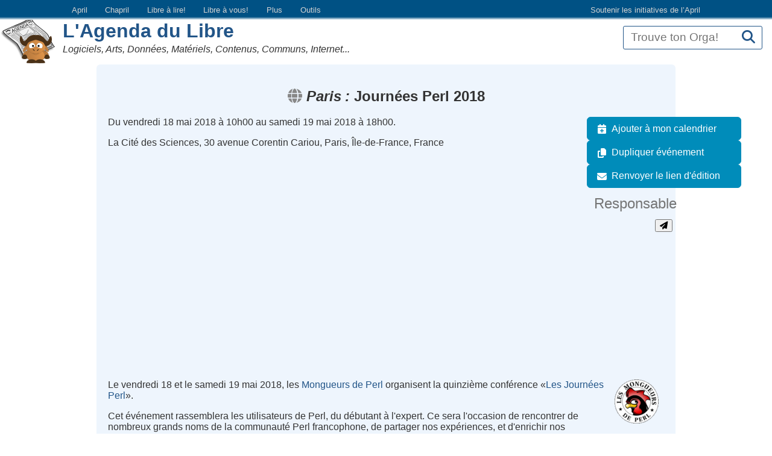

--- FILE ---
content_type: text/html; charset=utf-8
request_url: https://assets0.agendadulibre.org/events/16326
body_size: 5305
content:
<!DOCTYPE html>
<!--[if IE]>  <![endif]-->
<html class="no-js" lang="fr">
<head>
<meta charset="utf-8">
<meta content="width=device-width, initial-scale=1.0" name="viewport">
<meta content="same-origin" name="referrer">
<meta content="index, follow" name="robots">
<title>L&#39;Agenda du Libre | Journées Perl 2018</title>
<meta name="description" content="Le vendredi 18 et le samedi 19 mai 2018, les Mongueurs de Perl organisent la quinzième conférence «Les Journées Perl».Cet événement rassemblera les utilisateurs de Perl, du débutant à l&#39;expert. Ce sera l&#39;occasion de rencontrer de nombreux grands noms de la communauté Perl francophone, de partager">
<meta name="keywords" content="mongueurs, perl, programmation, les-mongueurs-de-perl, conférences">
<link rel="canonical" href="https://assets0.agendadulibre.org/events/16326">
<link rel="image_src" href="https://pbs.twimg.com/profile_images/300447993/coq_100x100_bigger.png">
<meta name="DC:title" content="Journées Perl 2018">
<meta name="DC:date" content="2018-05-18 10:00:00 UTC">
<meta property="og:image" content="https://pbs.twimg.com/profile_images/300447993/coq_100x100_bigger.png">
<meta property="og:title" content="Journées Perl 2018">
<meta property="og:type" content="website">
<meta name="geo:placename" content="Paris">
<meta name="geo:region" content="Île-de-France">
<meta name="geo:position" content="48.8958;2.38798">
<meta name="geo:ICBM" content="48.8958, 2.38798">
<link rel="icon" type="image/x-icon" href="https://assets0.agendadulibre.org/favicon.ico" />
<link rel="apple-touch-icon" type="image/png" href="https://assets3.agendadulibre.org/assets/baby_gnu_adl-9a8c42888f07ec7eb51b60f03fae1760e9fc2e497a629219084d2d573c33be85.png" />
<link rel="alternate" type="application/rss+xml" title="Événements" href="https://assets0.agendadulibre.org/events.rss" />
<link rel="alternate" type="application/rss+xml" title="Orgas" href="https://assets0.agendadulibre.org/orgas.rss" />
<link rel="alternate" type="application/rss+xml" title="Actualités" href="https://assets0.agendadulibre.org/actus.rss" />
<script type="application/ld+json">
{"@context":"http://schema.org","@type":"Event","eventStatus":"http://schema.org/EventScheduled","id":"16326","name":"Journées Perl 2018","startDate":"2018-05-18T10:00:00Z","endDate":"2018-05-19T18:00:00Z","location":{"@type":"Place","name":"La Cité des Sciences","address":{"@type":"PostalAddress","streetAddress":"30 avenue Corentin Cariou","city":"Paris","addressRegion":"Île-de-France"}},"description":"\u003cp\u003e\u003cimg class=\"Avatar Avatar--edge\" src=\"https://pbs.twimg.com/profile_images/300447993/coq_100x100_bigger.png\" alt=\"\"\u003eLe vendredi 18 et le samedi 19 mai 2018, les \u003ca href=\"http://mongueurs.net/\"\u003eMongueurs de Perl\u003c/a\u003e organisent la quinzième conférence «\u003ca href=\"http://journeesperl.fr/jp2018/\"\u003eLes Journées Perl\u003c/a\u003e».\u003c/p\u003e\u003cp\u003eCet événement rassemblera les utilisateurs de Perl, du débutant à l'expert. Ce sera l'occasion de rencontrer de nombreux grands noms de la communauté Perl francophone, de partager nos expériences, et d'enrichir nos connaissances.\u003c/p\u003e\u003cp\u003eNous souhaitons toucher un public large, notamment au travers des présentations en direction des débutants et des professionnels, utilisateurs de Perl 5 comme de Perl 6 ou souhaitant le devenir.\u003c/p\u003e","image":["https://pbs.twimg.com/profile_images/300447993/coq_100x100_bigger.png"],"url":"http://journeesperl.fr/jp2018","keywords":["mongueurs","perl","programmation","les-mongueurs-de-perl","conférences"]}
</script>
<link rel="stylesheet" href="https://assets2.agendadulibre.org/assets/application-0a521e5a2cdcc452b941ad0a8a75a93cf36f7858bbe798923f77d1b7497b683d.css" media="all" data-turbolinks-track="reload" />
<script src="https://assets1.agendadulibre.org/assets/application-d8c60a983bafb3eb4d8e383a3f434c86b797dc6a133b87446cc69c814a0417df.js" data-turbolinks-track="reload" defer="defer"></script>
<meta name="csrf-param" content="authenticity_token" />
<meta name="csrf-token" content="HwRI0KBpkAstoI2b_16-4VAnTrWZOY_TGerlVt8TE-lgoVo2l8tiZIRdw7cyC9i79etllyAs8L8TlijOVvH0eQ" />
<style>
  :root {
  --header-link-color: lightgray;
  --link-active-color: #d57301;
  --header-background: #005184;
}

.header_initiatives {
  background: linear-gradient(var(--header-background) 85%, transparent);
  text-align: left;
}
.nav ul {
  margin: 0;
  padding: 0;
}
.nav li {
  display: inline;
  line-height: 1.2;
}
.nav a {
  display: inline-block;
  padding: 0.3em 0 0.2em;
  margin: 0 0.5em 0.4em;
  text-decoration: none;
  line-height: 1.4;
  border-bottom: 3px solid white;
}
.header_initiatives .nav {
  max-width: 1068px;
}
.header_initiatives .nav a {
  font-weight: 400;
  padding: 0.5em;
  margin: 0.1rem 0.4rem;
  color: var(--header-link-color);
  border: 0;
}
.on .nav a,
.nav a.on,
.nav a:focus,
.nav a:hover,
.nav a:active {
  color: var(--link-active-color);
  border-color: var(--link-active-color);
  text-shadow: 0 0 1px var(--link-active-color);
}
.nav .pagination {
  margin: 0 0 1rem;
}
.header_initiatives .nav .menu-liste .menu-liste a {
  margin: 0;
}
.header_initiatives .initiatives {
  font-size: 0.8rem;
}
.header_initiatives .titre_initiatives {
  float: right;
  padding: 0.5em;
}
.header_initiatives .initiatives_april {
  float: right;
}
.header_initiatives .menu-entree.sousinitiatives {
  position: relative;
}
@media screen and (min-width: 48.0625em) {
  .header_initiatives .menu-entree.sousinitiatives > ul {
    position: absolute;
    top: -999em;
    left: 0;
    min-width: 150px;
    text-align: left;
    z-index: 500;
  }
  .header_initiatives .menu-entree.sousinitiatives > a:focus + ul {
    top: 23px;
  }
  .header_initiatives .menu-entree.sousinitiatives > a:focus + ul li {
    display: block;
    background-color: var(--header-background);
  }
  .header_initiatives .menu-entree.sousinitiatives > a:focus + ul li a {
    display: block;
  }
}

  button.btn-initiatives {
    background: transparent;
    border: none;
    color: var(--header-link-color);
    cursor: pointer;
    display: none;
    padding: 0.4rem 0.8rem;
  }

  /* Mobile styles */
  @media (max-width: 48em) {
    button.btn-initiatives {
      display: initial;
    }

    .header_initiatives .nav {
      background: var(--header-background);
      left: -100%;
      position: absolute;
      transition: all 0.3s ease-in-out;
      width: 100%;
      z-index: 100;
    }

    .header_initiatives .btn-initiatives:focus + .nav {
      left: 0;
    }

    .header_initiatives .nav ul,
    .header_initiatives .nav .initiatives {
      display: block;
      margin-left: 1em;
    }

    .header_initiatives .nav li {
      display: block;
    }

    .header_initiatives .nav a {
      display: block;
      padding: 0.8rem 0;
    }

    .header_initiatives .nav a.sousinitiatives {
      display: none;
    }
  }

</style>
</head>
<body class="agendadulibre events show">
<div class="header_initiatives">
  <button type="button" class="btn-initiatives">Sites April ...</button>
  <nav class="nav">
    <ul class="menu-liste initiatives" data-depth="0">
      <li class="menu-entree initiatives_april">
        <a href="https://april.org/nous-aider">
          Soutenir les initiatives de l’April
        </a>
      </li>
      <li class="menu-entree">
        <a href="https://www.april.org">April</a>
      </li>
      <li class="menu-entree">
        <a href="https://www.chapril.org">Chapril</a>
      </li>
      <li class="menu-entree">
        <a href="https://librealire.org"> Libre à lire! </a>
      </li>
      <li class="menu-entree">
        <a href="https://libreavous.org"> Libre à vous! </a>
      </li>
      <li class="menu-entree sousinitiatives">
        <a href="javascript:void(0)" class="sousinitiatives"> Plus </a>
        <ul class="menu-liste">
          <li class="menu-entree">
            <a href="https://www.expolibre.org"> Expolibre </a>
          </li>
          <li class="menu-entree">
            <a href="https://libreassociation.info"> Libre Association </a>
          </li>
          <li class="menu-entree">
            <a href="https://libre-en-fete.net"> Libre en Fête </a>
          </li>
          <li class="menu-entree">
            <a href="https://www.candidats.fr"> Candidats.fr </a>
          </li>
          <li class="menu-entree">
            <a href="https://photos.april.org"> Photos April </a>
          </li>
          <li class="menu-entree">
            <a href="https://boutique.april.org"> Boutique </a>
          </li>
        </ul>
      </li>
      <li class="menu-entree sousinitiatives">
        <a href="javascript:void(0)" class="sousinitiatives"> Outils </a>
        <ul class="menu-liste">
          <li class="menu-entree">
            <a href="https://wiki.april.org"> Wiki de travail </a>
          </li>
          <li class="menu-entree">
            <a href="https://listes.april.org"> Listes de diffusion </a>
          </li>
          <li class="menu-entree">
            <a href="https://planet.april.org"> Planète April </a>
          </li>
        </ul>
      </li>
    </ul>
  </nav>
</div>


<header class="top">
<form class="orga_search" id="orga_search" action="/orgas" accept-charset="UTF-8" method="get"><label for="q_ransack">Recherche</label>
<input id="q_ransack" size="16" placeholder="Trouve ton Orga!" title="Vous pouvez chercher une organisation par nom, mot clé, description ou ville" type="search" name="q[name_or_city_or_description_or_region_name_cont_any]" />
<button name="button" type="submit" class="search" aria-label="Recherche"><em class="fa fa-search"></em>
</button></form>
<img alt="" class="logo" src="https://assets3.agendadulibre.org/assets/baby_gnu_adl-9a8c42888f07ec7eb51b60f03fae1760e9fc2e497a629219084d2d573c33be85.png" />
<h1><a href="/">L&#39;Agenda du Libre</a></h1>
<p class="subtitle">Logiciels, Arts, Données, Matériels, Contenus, Communs, Internet...</p>
</header>

<main id="content">

<h2>
<em class="locality fa fa-globe" title="Nationale"></em>
<em class="city" title="La Cité des Sciences, 30 avenue Corentin Cariou, Paris, Île-de-France, France">Paris</em>
Journées Perl 2018
</h2>
<aside role="navigation">
<ul class="fa-ul actions">
<li>
<a href="/events/16326.ics"><em class="fa fa-li fa-calendar-plus"></em>
Ajouter à mon calendrier
</a></li>
<li>
<a href="/events/new?event%5Baddress%5D=30+avenue+Corentin+Cariou&amp;event%5Bcity%5D=Paris&amp;event%5Bcontact%5D=emmanuel%2Badl%40seyman.fr&amp;event%5Bdescription%5D=%3Cp%3E%3Cimg+class%3D%22Avatar+Avatar--edge%22+style%3D%22float%3A+right%3B%22+src%3D%22https%3A%2F%2Fpbs.twimg.com%2Fprofile_images%2F300447993%2Fcoq_100x100_bigger.png%22+alt%3D%22%22+data-scribe%3D%22element%3Aavatar%22+data-src-2x%3D%22https%3A%2F%2Fpbs.twimg.com%2Fprofile_images%2F300447993%2Fcoq_100x100_bigger.png%22+data-src-1x%3D%22https%3A%2F%2Fpbs.twimg.com%2Fprofile_images%2F300447993%2Fcoq_100x100_normal.png%22+%2F%3ELe+vendredi+18+et+le+samedi+19+mai+2018%2C+les+%3Ca+href%3D%22http%3A%2F%2Fmongueurs.net%2F%22+target%3D%22_blank%22+rel%3D%22noopener%22%3EMongueurs+de+Perl%3C%2Fa%3E+organisent+la+quinzi%C3%A8me+conf%C3%A9rence+%C2%AB%3Ca+href%3D%22http%3A%2F%2Fjourneesperl.fr%2Fjp2018%2F%22+target%3D%22_blank%22+rel%3D%22noopener%22%3ELes+Journ%C3%A9es+Perl%3C%2Fa%3E%C2%BB.%3C%2Fp%3E%3Cp%3ECet+%C3%A9v%C3%A9nement+rassemblera+les+utilisateurs+de+Perl%2C+du+d%C3%A9butant+%C3%A0+l%27expert.+Ce+sera+l%27occasion+de+rencontrer+de+nombreux+grands+noms+de+la+communaut%C3%A9+Perl+francophone%2C+de+partager+nos+exp%C3%A9riences%2C+et+d%27enrichir+nos+connaissances.%3C%2Fp%3E%3Cp%3ENous+souhaitons+toucher+un+public+large%2C+notamment+au+travers+des+pr%C3%A9sentations+en+direction+des+d%C3%A9butants+et+des+professionnels%2C+utilisateurs+de+Perl+5+comme+de+Perl+6+ou+souhaitant+le+devenir.%3C%2Fp%3E&amp;event%5Bend_time%5D=2018-05-19+18%3A00%3A00+UTC&amp;event%5Blocality%5D=1&amp;event%5Bplace_name%5D=La+Cit%C3%A9+des+Sciences&amp;event%5Bregion_id%5D=12&amp;event%5Bstart_time%5D=2018-05-18+10%3A00%3A00+UTC&amp;event%5Btag_list%5D=mongueurs+perl+programmation+les-mongueurs-de-perl+conf%C3%A9rences&amp;event%5Btitle%5D=Journ%C3%A9es+Perl+2018&amp;event%5Burl%5D=http%3A%2F%2Fjourneesperl.fr%2Fjp2018"><em class="fa fa-li fa-copy"></em>
Dupliquer événement
</a></li>
<li class="toggle-email-form">
<a href="javascript:void(0)"><em class="fa fa-li fa-envelope"></em>
Renvoyer le lien d&#39;édition
</a><form action="/events/16326/resend_link" accept-charset="UTF-8" method="post"><input type="hidden" name="_method" value="put" /><input type="hidden" name="authenticity_token" value="0yJo6OkQnH-LbdP6_3fas6deyRu6tolMtJLKS6Nwubysh3oO3rJuECKQndYyIrzpApLiOQOj9iC-7gfTKpJeLA" /><input type="email" name="submitter" id="submitter" placeholder="Responsable" required="required" title="E-mail pour contacter le ou la responsable de l&#39;événement (non affiché), afin de l&#39;informer de sa validation ou rejet" />
<button name="button" type="submit"><em class="fa fa-paper-plane"></em>
</button></form></li>
</ul>
</aside>

<p>Du vendredi 18 mai 2018 à 10h00 au samedi 19 mai 2018 à 18h00.</p>
<p class="full_address">La Cité des Sciences, 30 avenue Corentin Cariou, Paris, Île-de-France, France</p>
<div class="event" data-latitude="48.8958" data-longitude="2.38798" data-url="/maps.json" id="map"></div>
<div class="description">
<p><img style="float:right;" src="https://pbs.twimg.com/profile_images/300447993/coq_100x100_bigger.png">Le vendredi 18 et le samedi 19 mai 2018, les <a href="http://mongueurs.net/">Mongueurs de Perl</a> organisent la quinzième conférence «<a href="http://journeesperl.fr/jp2018/">Les Journées Perl</a>».</p><p>Cet événement rassemblera les utilisateurs de Perl, du débutant à l'expert. Ce sera l'occasion de rencontrer de nombreux grands noms de la communauté Perl francophone, de partager nos expériences, et d'enrichir nos connaissances.</p><p>Nous souhaitons toucher un public large, notamment au travers des présentations en direction des débutants et des professionnels, utilisateurs de Perl 5 comme de Perl 6 ou souhaitant le devenir.</p>
</div>
<h3>
<em class="fa fa-info-circle"></em>
Informations
</h3>
<dl>
<dt class="url">
<em class="fa fa-external-link-alt"></em>
Site web
</dt>
<dd>
<a href="http://journeesperl.fr/jp2018">http://journeesperl.fr/jp2018</a>
</dd>
<dt class="contact">
<em class="fa fa-envelope"></em>
Contact
</dt>
<dd>
<script id="mail_to-qvr7pcnc">eval(decodeURIComponent('%76%61%72%20%73%63%72%69%70%74%20%3d%20%64%6f%63%75%6d%65%6e%74%2e%67%65%74%45%6c%65%6d%65%6e%74%42%79%49%64%28%27%6d%61%69%6c%5f%74%6f%2d%71%76%72%37%70%63%6e%63%27%29%3b%76%61%72%20%61%20%3d%20%64%6f%63%75%6d%65%6e%74%2e%63%72%65%61%74%65%45%6c%65%6d%65%6e%74%28%27%61%27%29%3b%61%2e%73%65%74%41%74%74%72%69%62%75%74%65%28%27%68%72%65%66%27%2c%20%27%6d%61%69%6c%74%6f%3a%65%6d%6d%61%6e%75%65%6c%2b%61%64%6c%40%73%65%79%6d%61%6e%2e%66%72%27%29%3b%61%2e%61%70%70%65%6e%64%43%68%69%6c%64%28%64%6f%63%75%6d%65%6e%74%2e%63%72%65%61%74%65%54%65%78%74%4e%6f%64%65%28%27%65%6d%6d%61%6e%75%65%6c%2b%61%64%6c%20%43%48%45%5a%20%73%65%79%6d%61%6e%20%50%4f%49%4e%54%20%66%72%27%29%29%3b%73%63%72%69%70%74%2e%70%61%72%65%6e%74%4e%6f%64%65%2e%69%6e%73%65%72%74%42%65%66%6f%72%65%28%61%2c%73%63%72%69%70%74%29%3b'))</script>
</dd>
<dt class="tags">
<em class="fa fa-tags"></em>
Mots-clés
</dt>
<dd>
<a rel="tag" href="/tags/mongueurs">mongueurs</a>
<a rel="tag" href="/tags/perl">perl</a>
<a rel="tag" href="/tags/programmation">programmation</a>
<a rel="tag" href="/tags/les-mongueurs-de-perl">les-mongueurs-de-perl</a>
<a rel="tag" href="/tags/conf%C3%A9rences">conférences</a>
</dd>
<dt class="orgas">
<em class="fa fa-users"></em>
Orga
</dt>
<dd>
<a href="/orgas/3648"><em class="fa fa-sitemap" title="Association"></em>
Les Mongueurs de Perl
<img alt="" class="favicon" src="http://www.mongueurs.net/favicon.ico" />

</a></dd>
</dl>

</main>
<footer class="bottom">
<nav>
<a href="/events/new"><em class="fa fa-pencil-alt"></em>
Proposer un événement
</a><a href="/orgas/new"><em class="fa fa-users"></em>
Proposer une organisation
</a><br>
<a href="/pages/filter"><em class="fa fa-search"></em>
Recherche
</a><a href="/maps"><em class="fa fa-map"></em>
Carte
</a><a href="/orgas"><em class="fa fa-users"></em>
Orgas
</a><a href="/actus"><em class="fa fa-newspaper"></em>
Actualités
</a><a href="/pages/infos"><em class="fa fa-info"></em>
Infos
</a><a href="/stats"><em class="fa fa-signal"></em>
Statistiques
</a><a href="/pages/contact"><em class="fa fa-envelope"></em>
Contact
</a><a href="/moderations"><em class="fa fa-gavel"></em>
Modération
</a></nav>
</footer>
</body>
</html>


--- FILE ---
content_type: text/css
request_url: https://assets2.agendadulibre.org/assets/application-0a521e5a2cdcc452b941ad0a8a75a93cf36f7858bbe798923f77d1b7497b683d.css
body_size: 62102
content:
/*!
 * jQuery UI CSS Framework 1.14.1
 * https://jqueryui.com
 *
 * Copyright OpenJS Foundation and other contributors
 * Released under the MIT license.
 * https://jquery.org/license
 *
 * https://api.jqueryui.com/category/theming/
 */.ui-helper-hidden{display:none}.ui-helper-hidden-accessible{border:0;clip:rect(0 0 0 0);height:1px;margin:-1px;overflow:hidden;padding:0;position:absolute;width:1px}.ui-helper-reset{margin:0;padding:0;border:0;outline:0;line-height:1.3;text-decoration:none;font-size:100%;list-style:none}.ui-helper-clearfix:before,.ui-helper-clearfix:after{content:"";display:table;border-collapse:collapse}.ui-helper-clearfix:after{clear:both}.ui-helper-zfix{width:100%;height:100%;top:0;left:0;position:absolute;opacity:0}.ui-front{z-index:100}.ui-state-disabled{cursor:default !important;pointer-events:none}.ui-icon{display:inline-block;vertical-align:middle;margin-top:-.25em;position:relative;text-indent:-99999px;overflow:hidden;background-repeat:no-repeat}.ui-widget-icon-block{left:50%;margin-left:-8px;display:block}.ui-widget-overlay{position:fixed;top:0;left:0;width:100%;height:100%}/*!
 * jQuery UI Autocomplete 1.14.1
 * https://jqueryui.com
 *
 * Copyright OpenJS Foundation and other contributors
 * Released under the MIT license.
 * https://jquery.org/license
 *
 * https://api.jqueryui.com/autocomplete/#theming
 */.ui-autocomplete{position:absolute;top:0;left:0;cursor:default}/*!
 * jQuery UI Menu 1.14.1
 * https://jqueryui.com
 *
 * Copyright OpenJS Foundation and other contributors
 * Released under the MIT license.
 * https://jquery.org/license
 *
 * https://api.jqueryui.com/menu/#theming
 */.ui-menu{list-style:none;padding:0;margin:0;display:block;outline:0}.ui-menu .ui-menu{position:absolute}.ui-menu .ui-menu-item{margin:0;cursor:pointer}.ui-menu .ui-menu-item-wrapper{position:relative;padding:3px 1em 3px .4em}.ui-menu .ui-menu-divider{margin:5px 0;height:0;font-size:0;line-height:0;border-width:1px 0 0 0}.ui-menu .ui-state-focus,.ui-menu .ui-state-active{margin:-1px}.ui-menu-icons{position:relative}.ui-menu-icons .ui-menu-item-wrapper{padding-left:2em}.ui-menu .ui-icon{position:absolute;top:0;bottom:0;left:.2em;margin:auto 0}.ui-menu .ui-menu-icon{left:auto;right:0}div.tagsinput{border:1px solid #CCC;background:#FFF;padding:5px;width:300px;height:100px;overflow-y:auto}div.tagsinput span.tag{border:1px solid #a5d24a;-moz-border-radius:2px;-webkit-border-radius:2px;display:block;float:left;padding:5px;text-decoration:none;background:#cde69c;color:#638421;margin-right:5px;margin-bottom:5px;font-family:helvetica;font-size:13px}div.tagsinput span.tag a{font-weight:bold;color:#82ad2b;text-decoration:none;font-size:11px}div.tagsinput input{width:80px;margin:0px;font-family:helvetica;font-size:13px;border:1px solid transparent;padding:5px;background:transparent;color:#000;outline:0px;margin-right:5px;margin-bottom:5px}div.tagsinput div{display:block;float:left}.tags_clear{clear:both;width:100%;height:0px}.not_valid{background:#FBD8DB !important;color:#90111A !important}.flag-icon-background,.flag-icon{background-size:contain;background-position:50%;background-repeat:no-repeat}.flag-icon{position:relative;display:inline-block;width:1.3333333333em;line-height:1em}.flag-icon:before{content:'\00a0'}.flag-icon.flag-icon-squared{width:1em}.flag-icon-ad{background-image:url(https://assets0.agendadulibre.org/assets/flags/4x3/ad-3531a4923ab41e54d1b9546253c03e17ecb886f0eb25f4232c9f5ce527b9613b.svg)}.flag-icon-ad.flag-icon-squared{background-image:url(https://assets1.agendadulibre.org/assets/flags/1x1/ad-e3a8b462fc55ff04df96356f79c9f50ed266dd8228cd10928de9f3ec05175fed.svg)}.flag-icon-ae{background-image:url(https://assets3.agendadulibre.org/assets/flags/4x3/ae-13c756a95f9c6fb03ad5e00eee2973b0dd4a5ec97f92be8f07a15ee9a37124c2.svg)}.flag-icon-ae.flag-icon-squared{background-image:url(https://assets3.agendadulibre.org/assets/flags/1x1/ae-9dd51c9c7629024b21aa24057d1dd2e2958e888c4b98c0f826c4a70d88e035ca.svg)}.flag-icon-af{background-image:url(https://assets3.agendadulibre.org/assets/flags/4x3/af-af63956efc877af8d1c90387737006b5c76c35db06471483f5c5ce7a64e19814.svg)}.flag-icon-af.flag-icon-squared{background-image:url(https://assets0.agendadulibre.org/assets/flags/1x1/af-ecf8707d5a7d550d942fce9fead1f41de5bd23d687093cbbee42c998c58db8cb.svg)}.flag-icon-ag{background-image:url(https://assets0.agendadulibre.org/assets/flags/4x3/ag-67d119dea288ecb807bbc9fe48e37446e680c31bc0a3f8ead7ddfce721967736.svg)}.flag-icon-ag.flag-icon-squared{background-image:url(https://assets3.agendadulibre.org/assets/flags/1x1/ag-7f4f9fdbe05f1e8faed31ee3aa6a6727dfa6935fe5abbfe9a2b1be9b9af41432.svg)}.flag-icon-ai{background-image:url(https://assets1.agendadulibre.org/assets/flags/4x3/ai-09d7136a160d211dc13a7ce1f7855ac8120ad0aec16973830a27d8eccf023393.svg)}.flag-icon-ai.flag-icon-squared{background-image:url(https://assets3.agendadulibre.org/assets/flags/1x1/ai-80621ed471b81bf69dfd5081ab92642f2ae27918bf446fe2f8e6d7a6b6dc4598.svg)}.flag-icon-al{background-image:url(https://assets1.agendadulibre.org/assets/flags/4x3/al-266b3e0da77882dc82dcb965424c8cf9362376f60a4faacf417be3220e738d28.svg)}.flag-icon-al.flag-icon-squared{background-image:url(https://assets1.agendadulibre.org/assets/flags/1x1/al-37f43c13595f3105c8c33dc9c00266f8957d74ac82bd4a658ea8fcc143f47bf1.svg)}.flag-icon-am{background-image:url(https://assets0.agendadulibre.org/assets/flags/4x3/am-9eff8edcf6ae71bb30979d88701b252f9fd4bd98f456bac66d392822f264e666.svg)}.flag-icon-am.flag-icon-squared{background-image:url(https://assets0.agendadulibre.org/assets/flags/1x1/am-fef3ce3f184683841fec46a494c96b2b70877f80d4983659b24d1296cf8a4b64.svg)}.flag-icon-ao{background-image:url(https://assets0.agendadulibre.org/assets/flags/4x3/ao-885321185912ccddcec7eeb1d8df33e8144a5a994e83ab8e5ab5a8dbd42b2b7c.svg)}.flag-icon-ao.flag-icon-squared{background-image:url(https://assets1.agendadulibre.org/assets/flags/1x1/ao-0991258c20c30dd95a5d5c5313afab139f687e5165e7cd2a15d0472aaa34e7ad.svg)}.flag-icon-aq{background-image:url(https://assets0.agendadulibre.org/assets/flags/4x3/aq-350e643304e03891e7a0e8697f29bac14f9736362c0ab3a6f1b2b0e2b8d87355.svg)}.flag-icon-aq.flag-icon-squared{background-image:url(https://assets3.agendadulibre.org/assets/flags/1x1/aq-0692c4aebeb919db0eb57b8bcc94d78f59f787482612259182226434ece78d95.svg)}.flag-icon-ar{background-image:url(https://assets0.agendadulibre.org/assets/flags/4x3/ar-a5f9c5d526a70ce95f99e7d9e46896688e0b027ed8eaa6868c886013b84c59a5.svg)}.flag-icon-ar.flag-icon-squared{background-image:url(https://assets0.agendadulibre.org/assets/flags/1x1/ar-3fc73055f380d4e2af233bdccaefdb681aee7e4c1339522a022f6b3627cc7328.svg)}.flag-icon-as{background-image:url(https://assets3.agendadulibre.org/assets/flags/4x3/as-564f3710de6eb99672d611119bf6e1f28ecf1f44b392d70cc70e2354154da8d6.svg)}.flag-icon-as.flag-icon-squared{background-image:url(https://assets2.agendadulibre.org/assets/flags/1x1/as-474ffe9e3d4c63fd04748661f8cd12e13736d8ff1e102e431128b88f2c99abec.svg)}.flag-icon-at{background-image:url(https://assets2.agendadulibre.org/assets/flags/4x3/at-dff45800893d32499b1fc5a171bfd4fff3d4e1e8c8cfe661c7e78b176d933ae7.svg)}.flag-icon-at.flag-icon-squared{background-image:url(https://assets3.agendadulibre.org/assets/flags/1x1/at-392a9633b89a160ecbb663c1c8dc1f746a9d5af9dfbccbb4d3381745dae226de.svg)}.flag-icon-au{background-image:url(https://assets3.agendadulibre.org/assets/flags/4x3/au-bd351b9054faad898bfd5d8710513976fb49ac44a79ca033ff9abb73881528f9.svg)}.flag-icon-au.flag-icon-squared{background-image:url(https://assets0.agendadulibre.org/assets/flags/1x1/au-80fac428c17faafd328a7d0c01048edd5b5e08048ee3e8db83b5bbe1ce59a809.svg)}.flag-icon-aw{background-image:url(https://assets2.agendadulibre.org/assets/flags/4x3/aw-f2618a00d89d577deec77c84a16740ed67e56ad43c3d6741a7cadb22356ceb50.svg)}.flag-icon-aw.flag-icon-squared{background-image:url(https://assets3.agendadulibre.org/assets/flags/1x1/aw-2cc031adaa2dbbfc886812b7ee84dde6a1097c477ad47249052ccd82f619d0af.svg)}.flag-icon-ax{background-image:url(https://assets3.agendadulibre.org/assets/flags/4x3/ax-4447948c7bb2ee097348b57b752518e87e58f66e5391b6ad9d0927108733bbf3.svg)}.flag-icon-ax.flag-icon-squared{background-image:url(https://assets3.agendadulibre.org/assets/flags/1x1/ax-fc2d45e3eda0f08eafdb55e8e5d6c4784d0fd55c46e25e98306b3c37ab9c1aa1.svg)}.flag-icon-az{background-image:url(https://assets0.agendadulibre.org/assets/flags/4x3/az-213dc7aa80947cea8f13129d54fee452adf7d24ca0e8bf2a2140bdff36adaff4.svg)}.flag-icon-az.flag-icon-squared{background-image:url(https://assets3.agendadulibre.org/assets/flags/1x1/az-876cfa7d08cc6b9801f81c0da08ae8ac913fc8fc825ea249c5ff3406cd21adbf.svg)}.flag-icon-ba{background-image:url(https://assets0.agendadulibre.org/assets/flags/4x3/ba-714f50ff38bab1f973ecf47ee74a2b8c3fdc6e187fe7d798a895fbc6669f44de.svg)}.flag-icon-ba.flag-icon-squared{background-image:url(https://assets3.agendadulibre.org/assets/flags/1x1/ba-952147b57b408f71e839d37775422efaac50c73e53016a78430253771402d5d9.svg)}.flag-icon-bb{background-image:url(https://assets2.agendadulibre.org/assets/flags/4x3/bb-3f0162615ecd3882b1162974e68de1e12864210f159136b27e374997860fac77.svg)}.flag-icon-bb.flag-icon-squared{background-image:url(https://assets1.agendadulibre.org/assets/flags/1x1/bb-4f2d63cf91936321f6f71bc13c557645f396a71a4019381d4742087527463dfe.svg)}.flag-icon-bd{background-image:url(https://assets2.agendadulibre.org/assets/flags/4x3/bd-e58c4b7b0239fcb1ace7177f9a39cddee9f7c436ed5f41eeca5ad0374a8596f1.svg)}.flag-icon-bd.flag-icon-squared{background-image:url(https://assets0.agendadulibre.org/assets/flags/1x1/bd-0313b5c86b4909cba0f1d93ec506eea1d367af7e836b07b90f3be9eaa5f86f58.svg)}.flag-icon-be{background-image:url(https://assets2.agendadulibre.org/assets/flags/4x3/be-c20b8027d90357dd48a5722d496e1c48a81f530dda95c17d15d7f5fc722ee8d2.svg)}.flag-icon-be.flag-icon-squared{background-image:url(https://assets2.agendadulibre.org/assets/flags/1x1/be-8cdce227dad48307c1facf1728892ef7514451e746a46bbc34920f35a5bbdf50.svg)}.flag-icon-bf{background-image:url(https://assets0.agendadulibre.org/assets/flags/4x3/bf-9f7553b063f78158d09a4985babda62203a0847cea1b97a1249c8d44a8d7979a.svg)}.flag-icon-bf.flag-icon-squared{background-image:url(https://assets3.agendadulibre.org/assets/flags/1x1/bf-91668e9a95aa2f3361d18b4a33d98a07d98199e2c5f98c1118bbfe1e0e4eb8df.svg)}.flag-icon-bg{background-image:url(https://assets3.agendadulibre.org/assets/flags/4x3/bg-364c2bfbc03f654605e451be67fcd4226fd72ba08ac6561361dcb21afbd0c140.svg)}.flag-icon-bg.flag-icon-squared{background-image:url(https://assets3.agendadulibre.org/assets/flags/1x1/bg-93b11309c0bbbffab9dac4e64e3c33e65edcb6c7a88da348fccb2362b3c7912b.svg)}.flag-icon-bh{background-image:url(https://assets3.agendadulibre.org/assets/flags/4x3/bh-202ed5ee4ac3efba368b26a2391363b0fc6d3d743ff5865a1222918d319c5677.svg)}.flag-icon-bh.flag-icon-squared{background-image:url(https://assets1.agendadulibre.org/assets/flags/1x1/bh-0ebc5b2b08e34e51a7bff73337725b671a344b7fb006765ff645a35b8fcd4120.svg)}.flag-icon-bi{background-image:url(https://assets0.agendadulibre.org/assets/flags/4x3/bi-c86b9e5c40d70698fcabc17a2156699565a6c12161ae8e10845e020e7247dbb6.svg)}.flag-icon-bi.flag-icon-squared{background-image:url(https://assets2.agendadulibre.org/assets/flags/1x1/bi-5268ffbd23f4287d50b343d899095ebf0a6061c8a0a581d387952a2f333803aa.svg)}.flag-icon-bj{background-image:url(https://assets2.agendadulibre.org/assets/flags/4x3/bj-3d10c3e5631a21e48ac799c9e8a7a346fb571de2f798c4ad8c46df79222c4636.svg)}.flag-icon-bj.flag-icon-squared{background-image:url(https://assets1.agendadulibre.org/assets/flags/1x1/bj-01190b84fac5bf78edb05718c7a87a94c85bf93b6f976ec7e08bbe7e244c6d22.svg)}.flag-icon-bl{background-image:url(https://assets3.agendadulibre.org/assets/flags/4x3/bl-0f082240eee9ca647fc8c059d835323bccded649a4b61725eee71bcdb023816f.svg)}.flag-icon-bl.flag-icon-squared{background-image:url(https://assets2.agendadulibre.org/assets/flags/1x1/bl-6966fb8c44c4b043c359208539c734a4b0fd3415e122cb97d45dae187d611ddb.svg)}.flag-icon-bm{background-image:url(https://assets1.agendadulibre.org/assets/flags/4x3/bm-b763a18b015fca9d49e511db28ea59eef8f055f78b276ffbb61e2d4936229c29.svg)}.flag-icon-bm.flag-icon-squared{background-image:url(https://assets3.agendadulibre.org/assets/flags/1x1/bm-245d2d71e7da026d281ca810ebfe2d9148212d380b0498f245ffb02bd113334f.svg)}.flag-icon-bn{background-image:url(https://assets1.agendadulibre.org/assets/flags/4x3/bn-b6b6ce4092a0a2a1fdbbdba9aa5e4675644df84a4bd4f82f85d60dda7a168143.svg)}.flag-icon-bn.flag-icon-squared{background-image:url(https://assets0.agendadulibre.org/assets/flags/1x1/bn-70cc243f745dddcc29423729cad7910d750fa3cadf18eb38591db26a0e90c323.svg)}.flag-icon-bo{background-image:url(https://assets2.agendadulibre.org/assets/flags/4x3/bo-b4a52743d5a63eaa60a46b3f3fd142837c4a7bb4f14cc7c5232ae21ce4da1398.svg)}.flag-icon-bo.flag-icon-squared{background-image:url(https://assets1.agendadulibre.org/assets/flags/1x1/bo-743c94d92f85b7f0d7383598c787cad674ab58bb5dc9a263a09ce18d4a926305.svg)}.flag-icon-bq{background-image:url(https://assets3.agendadulibre.org/assets/flags/4x3/bq-afd8c5cbc6e5deada4aa586157024f5429575f1c7584eab42ef8cf30d91efb96.svg)}.flag-icon-bq.flag-icon-squared{background-image:url(https://assets0.agendadulibre.org/assets/flags/1x1/bq-55497909e69c2ae879a82bf7c839f5b4d51c6abcecf42dd95918e2d5ac3fc233.svg)}.flag-icon-br{background-image:url(https://assets2.agendadulibre.org/assets/flags/4x3/br-b53881df321864105bdbcfa7d0af1b36f7314eabad0602218995b10ddac25d2d.svg)}.flag-icon-br.flag-icon-squared{background-image:url(https://assets3.agendadulibre.org/assets/flags/1x1/br-1a370ce336792b248d6e8b6e1182c90f20087a0417bbffa95d1e0a6cdad6b76b.svg)}.flag-icon-bs{background-image:url(https://assets1.agendadulibre.org/assets/flags/4x3/bs-670cee15b586f4f19689563ab3e56a6cabe8d3c6ef43dd8aba731fe850e5ce0e.svg)}.flag-icon-bs.flag-icon-squared{background-image:url(https://assets0.agendadulibre.org/assets/flags/1x1/bs-aea7184e9db18719e7582ebce60fc90fa3caff1c57c380190cf6f1a27d8b35a3.svg)}.flag-icon-bt{background-image:url(https://assets3.agendadulibre.org/assets/flags/4x3/bt-2972d2629e5fbd3cd81d5f7f3008724091fe72bd5d05fbcaebcf3112870cea0c.svg)}.flag-icon-bt.flag-icon-squared{background-image:url(https://assets3.agendadulibre.org/assets/flags/1x1/bt-4b708a5927b08a3f0294122d87903f90c965d6807adb723c3425700dc301759a.svg)}.flag-icon-bv{background-image:url(https://assets2.agendadulibre.org/assets/flags/4x3/bv-64428d823d65720fb251da20dab27bb72ec39cc2b9ee863a945ef0c27b44e70a.svg)}.flag-icon-bv.flag-icon-squared{background-image:url(https://assets3.agendadulibre.org/assets/flags/1x1/bv-27d7cf9b058c7603dbb4b4824e0a180d0b8fc44325fb063dd8e7f587f2ab2bcd.svg)}.flag-icon-bw{background-image:url(https://assets1.agendadulibre.org/assets/flags/4x3/bw-be3cef45953d3a92325060e754312943c974abdf071290e2e7be8f538b90a536.svg)}.flag-icon-bw.flag-icon-squared{background-image:url(https://assets1.agendadulibre.org/assets/flags/1x1/bw-8724bc110ddb9eac37d36e27a728b80508db55d0965f410b93a410e9fcb7af01.svg)}.flag-icon-by{background-image:url(https://assets1.agendadulibre.org/assets/flags/4x3/by-46f02082378abde8c704137e4e25a647fef2fa534c554468af9ce47e784f7a3c.svg)}.flag-icon-by.flag-icon-squared{background-image:url(https://assets0.agendadulibre.org/assets/flags/1x1/by-e6c2f7a0c95d1ccceae24410c6a966103ce053a8da5681e616aca883d9f4c3c3.svg)}.flag-icon-bz{background-image:url(https://assets1.agendadulibre.org/assets/flags/4x3/bz-c72e39604bca114f852adf99cb4e6caf8ac76cadd852fa7addf334e6ab5d8761.svg)}.flag-icon-bz.flag-icon-squared{background-image:url(https://assets1.agendadulibre.org/assets/flags/1x1/bz-f8141832114bdfc3062ba7602ed11d43e0c9818cd1483ff7d416aac6daaaee31.svg)}.flag-icon-ca{background-image:url(https://assets0.agendadulibre.org/assets/flags/4x3/ca-00d955e36d75c95c3c1ff66f9ec403f9b497d8811d6388217528972f33147e9d.svg)}.flag-icon-ca.flag-icon-squared{background-image:url(https://assets2.agendadulibre.org/assets/flags/1x1/ca-93c3081333db4d056b34e49123fe7822979ff546d80af7431dcba60b4b4540af.svg)}.flag-icon-cc{background-image:url(https://assets1.agendadulibre.org/assets/flags/4x3/cc-4968bab7bf4afc0acde3f15878f7de0eaa2cdaf398b46417d3321564b033c9af.svg)}.flag-icon-cc.flag-icon-squared{background-image:url(https://assets2.agendadulibre.org/assets/flags/1x1/cc-5e31ddffa7f8c815641e47d6816f60f73318410c795ff6148020c469afc34dfd.svg)}.flag-icon-cd{background-image:url(https://assets1.agendadulibre.org/assets/flags/4x3/cd-a8fd8af643bb4a31e878f72d9bde8905fe0cefbf0756778e8506c5ece784a0c7.svg)}.flag-icon-cd.flag-icon-squared{background-image:url(https://assets0.agendadulibre.org/assets/flags/1x1/cd-934abd86312a051c6b8f48ba5799df83e532e086fd5af53dc66b412489b22c06.svg)}.flag-icon-cf{background-image:url(https://assets3.agendadulibre.org/assets/flags/4x3/cf-f6556025df4c9c9f6c9b740c6e8b5637bdfd31b9d1fdfcaec8f83cfe53f80746.svg)}.flag-icon-cf.flag-icon-squared{background-image:url(https://assets2.agendadulibre.org/assets/flags/1x1/cf-c7481ee7a54b3a14df9f5cac3f67a06ad7586f169c64f9c1dfb2b578a7d6b02a.svg)}.flag-icon-cg{background-image:url(https://assets3.agendadulibre.org/assets/flags/4x3/cg-07aec482a8194a4ec3f1e839500b568c7487b8834a37c9962973e81f3a416547.svg)}.flag-icon-cg.flag-icon-squared{background-image:url(https://assets3.agendadulibre.org/assets/flags/1x1/cg-e536acbc8f9fc0e1cb463a308c5c9050bc04c8512defc2683c2c1050c628e549.svg)}.flag-icon-ch{background-image:url(https://assets1.agendadulibre.org/assets/flags/4x3/ch-ee783bcaf3217f5da715f8e70fa65b7171b9a97c1128fd4e7e3c2bd49d8dfb12.svg)}.flag-icon-ch.flag-icon-squared{background-image:url(https://assets1.agendadulibre.org/assets/flags/1x1/ch-fe0903e0f0bed89fbadf4eb7227a7251b3c14af3c3de0f4918de717d44d069c1.svg)}.flag-icon-ci{background-image:url(https://assets1.agendadulibre.org/assets/flags/4x3/ci-241d4854204d29dbcc5bf8d8f41f0787a3ae4e66613fcb0af9f75d898bf9dba2.svg)}.flag-icon-ci.flag-icon-squared{background-image:url(https://assets0.agendadulibre.org/assets/flags/1x1/ci-b360614709d2393736be228eeeaedf91da03473a616f30e22c7e7bf1adc87eff.svg)}.flag-icon-ck{background-image:url(https://assets2.agendadulibre.org/assets/flags/4x3/ck-e2aa6822cb33ee8313942b1abf3ac92748c237b18c0d372b1f216f9d26011e06.svg)}.flag-icon-ck.flag-icon-squared{background-image:url(https://assets2.agendadulibre.org/assets/flags/1x1/ck-8e6ed699a19232b7cce88d615f3e63c97d45d7a580a92878a16198da578befd0.svg)}.flag-icon-cl{background-image:url(https://assets3.agendadulibre.org/assets/flags/4x3/cl-db1c1adbf795339a2cb7f3e249be37aeda5861cf79d724a8846122707e0d5249.svg)}.flag-icon-cl.flag-icon-squared{background-image:url(https://assets1.agendadulibre.org/assets/flags/1x1/cl-acfba629bae26fd83a4b35c264efd03d4c00b8629988ab6a493aba0ada3e8639.svg)}.flag-icon-cm{background-image:url(https://assets0.agendadulibre.org/assets/flags/4x3/cm-92e17c3df7d11ccab0d0072b2a5c69fa941afde7cc422d4c36f80ef920d3138b.svg)}.flag-icon-cm.flag-icon-squared{background-image:url(https://assets0.agendadulibre.org/assets/flags/1x1/cm-d05bb6a40ce86b266e23377bb1047872c51dca7fdfb6ba25c74c81a42177b91d.svg)}.flag-icon-cn{background-image:url(https://assets2.agendadulibre.org/assets/flags/4x3/cn-c4ea7f5fcbe808eaf882adfca179ab49895ff979554cbcbd2954ec60de3fd9ab.svg)}.flag-icon-cn.flag-icon-squared{background-image:url(https://assets3.agendadulibre.org/assets/flags/1x1/cn-c7607e1d6b84a51fe97f0e21822890f6e315ac88326d6a9a7112c054b2096425.svg)}.flag-icon-co{background-image:url(https://assets0.agendadulibre.org/assets/flags/4x3/co-66939395118b4ae0ca7385409667cfcaef74453ed9162327c011ea63318ed10d.svg)}.flag-icon-co.flag-icon-squared{background-image:url(https://assets3.agendadulibre.org/assets/flags/1x1/co-7c69a76e26dcdcf28dbc57f6d9df852d0d15f366586d43bfa97e147ac05d269a.svg)}.flag-icon-cr{background-image:url(https://assets3.agendadulibre.org/assets/flags/4x3/cr-6bc3559e8922b22d39f8d0babab5f0c429206954a9dac8a10785cff06d47fdd1.svg)}.flag-icon-cr.flag-icon-squared{background-image:url(https://assets3.agendadulibre.org/assets/flags/1x1/cr-76b43b988662fbe6fd7e5334feb1d7a5149bf34b406ed60f3cd1720bc38d7603.svg)}.flag-icon-cu{background-image:url(https://assets2.agendadulibre.org/assets/flags/4x3/cu-f4dafede00b93f0989de75744d53c6a91343df29eb8042bae8771c69c4fdee01.svg)}.flag-icon-cu.flag-icon-squared{background-image:url(https://assets2.agendadulibre.org/assets/flags/1x1/cu-1624c726bd7fb5e43c5d627595aad4382c9f6474ab36e24aaebaac082aec53d6.svg)}.flag-icon-cv{background-image:url(https://assets0.agendadulibre.org/assets/flags/4x3/cv-84e26deb662a9865566f554ab59a10a9b4dc958c789aaf2770aeb4e7a4cf6700.svg)}.flag-icon-cv.flag-icon-squared{background-image:url(https://assets1.agendadulibre.org/assets/flags/1x1/cv-7eafb6773c8868fa168beb248817eaccecc9a55ade4c8a69f81a5ef3929dfc72.svg)}.flag-icon-cw{background-image:url(https://assets2.agendadulibre.org/assets/flags/4x3/cw-fd6c264221d344a66a04fcc7a29d832d6c869bfc5c2c954533d9124f73b0b8d3.svg)}.flag-icon-cw.flag-icon-squared{background-image:url(https://assets3.agendadulibre.org/assets/flags/1x1/cw-936e100246f2498a686838ee0becc99e733a26240b9913ef21744296c15d343d.svg)}.flag-icon-cx{background-image:url(https://assets1.agendadulibre.org/assets/flags/4x3/cx-af7dd036afe5f2965cd9e4b378e52a8b4aa4faa1ec3b435bb0f48971bb9bebed.svg)}.flag-icon-cx.flag-icon-squared{background-image:url(https://assets0.agendadulibre.org/assets/flags/1x1/cx-0d27a4db913098db47a6beb40b51a4259738307675ee6a3a0aa03e8ae0f35cb3.svg)}.flag-icon-cy{background-image:url(https://assets3.agendadulibre.org/assets/flags/4x3/cy-55b496ef03ba2716aea12756dac7468f01c97b84c3d56b534cd2ea5724578f53.svg)}.flag-icon-cy.flag-icon-squared{background-image:url(https://assets1.agendadulibre.org/assets/flags/1x1/cy-59530312c5c19d82536bdaa0db52111123898ceb015e41a273ea88df1ffe8e2a.svg)}.flag-icon-cz{background-image:url(https://assets3.agendadulibre.org/assets/flags/4x3/cz-901b75348cb31b0329031faf15fb6d24aed2d479f4dee54a85300101721cd4f5.svg)}.flag-icon-cz.flag-icon-squared{background-image:url(https://assets1.agendadulibre.org/assets/flags/1x1/cz-e09002bbe92792665fe883d45bddd9456eed32a2bdacd063b998601432e524de.svg)}.flag-icon-de{background-image:url(https://assets2.agendadulibre.org/assets/flags/4x3/de-afabe190f908f953bfc650edad5d4270244968cf17e0257bb9bec674d3dcaba2.svg)}.flag-icon-de.flag-icon-squared{background-image:url(https://assets0.agendadulibre.org/assets/flags/1x1/de-b1e93647cfdbb5da40f6a79361b91c3e0b67966951fd30c979985c8b05279232.svg)}.flag-icon-dj{background-image:url(https://assets1.agendadulibre.org/assets/flags/4x3/dj-cecd31a9715a4b4633eb3c385c33606ba42a9141cf1d13d77a0691de9a2721ef.svg)}.flag-icon-dj.flag-icon-squared{background-image:url(https://assets2.agendadulibre.org/assets/flags/1x1/dj-700ca0fe31079fd89625cce01b6b3818d145385acd6f2ccd702dff4d11e2be92.svg)}.flag-icon-dk{background-image:url(https://assets3.agendadulibre.org/assets/flags/4x3/dk-621a368e61c10b62062830566f72ec76f5c6113d65b578917dd055b9f3e6089c.svg)}.flag-icon-dk.flag-icon-squared{background-image:url(https://assets0.agendadulibre.org/assets/flags/1x1/dk-5f7781429efbd843121061b59b8f4598a75b77ce5c84e742e1cd10b4e7996ae3.svg)}.flag-icon-dm{background-image:url(https://assets1.agendadulibre.org/assets/flags/4x3/dm-6d21c08ae10b822746f8482ae575b18a44362f926c5edb89991e86c7cad857a0.svg)}.flag-icon-dm.flag-icon-squared{background-image:url(https://assets1.agendadulibre.org/assets/flags/1x1/dm-abbe3300dec94673beb8529ebd55cd328bdbf42c7227a08bd999126ecab9c3e9.svg)}.flag-icon-do{background-image:url(https://assets3.agendadulibre.org/assets/flags/4x3/do-ad49144aa4e9fae6f1388273a6832c27a97e9d0042e1a024d67979c1207b0651.svg)}.flag-icon-do.flag-icon-squared{background-image:url(https://assets1.agendadulibre.org/assets/flags/1x1/do-3db6328a963f417ce9468005684a839ef27aace6f7f2b5b4ec8140f853d200df.svg)}.flag-icon-dz{background-image:url(https://assets3.agendadulibre.org/assets/flags/4x3/dz-2f923151b9dbe9fcc67c02989ee5390950a21151ad70bea688306d848a25fdac.svg)}.flag-icon-dz.flag-icon-squared{background-image:url(https://assets1.agendadulibre.org/assets/flags/1x1/dz-bbd1928fa3d4f26211b28dd2e1cb7ebd8dcca10c208b52fdb29b521f14c9b12d.svg)}.flag-icon-ec{background-image:url(https://assets1.agendadulibre.org/assets/flags/4x3/ec-22a0bd1a6d8a458b49f51f3433095558d6ffbcf5ba58e9f2b989593213cc897f.svg)}.flag-icon-ec.flag-icon-squared{background-image:url(https://assets2.agendadulibre.org/assets/flags/1x1/ec-b6a33f24159f02c3449be27623ac9569e7bb47431642978c6c22b528678f8862.svg)}.flag-icon-ee{background-image:url(https://assets0.agendadulibre.org/assets/flags/4x3/ee-7e072a743f8efa379b471057c871a41fdc820ca466813bcebb4907e23f62364a.svg)}.flag-icon-ee.flag-icon-squared{background-image:url(https://assets0.agendadulibre.org/assets/flags/1x1/ee-e771dd8072c28943668e3aae5d96f95d0753fdeea6f56c62703fcd579c9d740a.svg)}.flag-icon-eg{background-image:url(https://assets3.agendadulibre.org/assets/flags/4x3/eg-df907899e83b0eda95f7a382ddceb0b367bee0f8b1c9222630e618914ba52fd4.svg)}.flag-icon-eg.flag-icon-squared{background-image:url(https://assets3.agendadulibre.org/assets/flags/1x1/eg-b09977bbb93fd5bf86ea26ffbc18c2e55ec9bf75a425ff271b9f33dde798e01a.svg)}.flag-icon-eh{background-image:url(https://assets2.agendadulibre.org/assets/flags/4x3/eh-42a37eb92aaa46bd236377cc9b2cebb1341917228a44dab55fac6844695634a1.svg)}.flag-icon-eh.flag-icon-squared{background-image:url(https://assets1.agendadulibre.org/assets/flags/1x1/eh-b511f26bd1c827859cb9e04c3c6eeb42bc3c8b910fc7c6aaa218b3565db168c5.svg)}.flag-icon-er{background-image:url(https://assets0.agendadulibre.org/assets/flags/4x3/er-2ae2ac8808e7a5909a7e1b89d303136953d43f2eafd69987005906c0be11f1e0.svg)}.flag-icon-er.flag-icon-squared{background-image:url(https://assets3.agendadulibre.org/assets/flags/1x1/er-b42eda75717f2de62ad8d630f94e422b516aac327dc23191cfd51c05a4b70d51.svg)}.flag-icon-es{background-image:url(https://assets1.agendadulibre.org/assets/flags/4x3/es-452bc3ec8824b4acb786581edd84d39afc4c6db1b9e26ba340a3ff0469964fb2.svg)}.flag-icon-es.flag-icon-squared{background-image:url(https://assets2.agendadulibre.org/assets/flags/1x1/es-870474e283ad251b60083dcab496143332fcab6bcc30485d1919e37b72d70729.svg)}.flag-icon-et{background-image:url(https://assets2.agendadulibre.org/assets/flags/4x3/et-6a9b20d276b422f61588c8f1e1a8ae50083680582f0e94672b72ff4f652fce5c.svg)}.flag-icon-et.flag-icon-squared{background-image:url(https://assets2.agendadulibre.org/assets/flags/1x1/et-8ae73932f58f28b78b96c98e27f298b4b3e3fd52996c30d37ac1f8dddbd2b391.svg)}.flag-icon-fi{background-image:url(https://assets1.agendadulibre.org/assets/flags/4x3/fi-6a176366ba03242780a9ec22606c1c0bb04def15288bd2ff942010e9a1fd2dd8.svg)}.flag-icon-fi.flag-icon-squared{background-image:url(https://assets3.agendadulibre.org/assets/flags/1x1/fi-0d257de24d91e461aac22161ca4ed669031810906e23dd26a1e47f9b4cfe5d95.svg)}.flag-icon-fj{background-image:url(https://assets0.agendadulibre.org/assets/flags/4x3/fj-da299226b23da7a286700b495805def6ffb2cb60ef558be2f2602773a6956fc6.svg)}.flag-icon-fj.flag-icon-squared{background-image:url(https://assets1.agendadulibre.org/assets/flags/1x1/fj-7dc595dea7ace462dc9a30ddc3f1edda228ed08d9f5e3ba40992e3b6dbbc43d3.svg)}.flag-icon-fk{background-image:url(https://assets3.agendadulibre.org/assets/flags/4x3/fk-0dce98a7bc095c820bc1bf486c3a9eae48ed509ea6d134a05c08ff3ad179211f.svg)}.flag-icon-fk.flag-icon-squared{background-image:url(https://assets3.agendadulibre.org/assets/flags/1x1/fk-586e5ba2cb0f2162174e81169293691574a98357eaf9bf26beb20781753001a7.svg)}.flag-icon-fm{background-image:url(https://assets3.agendadulibre.org/assets/flags/4x3/fm-9e3fc25b8d62738c42e059f5b086a35d56c73778095aa9bcccec9a20289dcd19.svg)}.flag-icon-fm.flag-icon-squared{background-image:url(https://assets1.agendadulibre.org/assets/flags/1x1/fm-afac6d13458bd2fe7c255d4370d4dad3463e5f0fb3be9de60dc620e87667f2c6.svg)}.flag-icon-fo{background-image:url(https://assets0.agendadulibre.org/assets/flags/4x3/fo-4bda30c54cfe1bb035905dc4a8e250b47b23ac8e82a4496a7315ef231712362f.svg)}.flag-icon-fo.flag-icon-squared{background-image:url(https://assets0.agendadulibre.org/assets/flags/1x1/fo-c687d08985054472287a380ad5573868215785dccc9a34586fa3714df7c4153c.svg)}.flag-icon-fr{background-image:url(https://assets0.agendadulibre.org/assets/flags/4x3/fr-7f7bbc2f350f7edd32af95a6fd66b0cc3e79e52b687f6b53b5aa778724076334.svg)}.flag-icon-fr.flag-icon-squared{background-image:url(https://assets3.agendadulibre.org/assets/flags/1x1/fr-af49078383519051eea74a3be74343cd9b43b386080337510c5fdbc6555e7a21.svg)}.flag-icon-ga{background-image:url(https://assets1.agendadulibre.org/assets/flags/4x3/ga-7946e55e1614069ced946aac22ebc1b26962b556f15da4d7a3be0a7a3b89ec5e.svg)}.flag-icon-ga.flag-icon-squared{background-image:url(https://assets0.agendadulibre.org/assets/flags/1x1/ga-792de931e30aeeaff956113cddb4a4cbfc3db5fbf428cb1e17a92e2f8b764b0d.svg)}.flag-icon-gb{background-image:url(https://assets0.agendadulibre.org/assets/flags/4x3/gb-ea7e66226ad6eb55bfdb2d57dd5648e8db585a9ed8b46c58fb2f9b1db01cbf48.svg)}.flag-icon-gb.flag-icon-squared{background-image:url(https://assets1.agendadulibre.org/assets/flags/1x1/gb-a279873fb7ff26ea7bff0e3896a96d5381423439c7407d9f37a9267d69fe2005.svg)}.flag-icon-gd{background-image:url(https://assets1.agendadulibre.org/assets/flags/4x3/gd-d84dba15693e13462e5365dc4c7c226424f9d379877d9a701077823dd2c463b6.svg)}.flag-icon-gd.flag-icon-squared{background-image:url(https://assets2.agendadulibre.org/assets/flags/1x1/gd-870c06d4f5f3d72549ece8b182a1fd7278894410ffc55a7032642852530e16ab.svg)}.flag-icon-ge{background-image:url(https://assets0.agendadulibre.org/assets/flags/4x3/ge-df74865939f6501f43229547e361aec44f9c059a4c7b4ea2f63254944fbb104f.svg)}.flag-icon-ge.flag-icon-squared{background-image:url(https://assets0.agendadulibre.org/assets/flags/1x1/ge-ed48001b8c5177592eeefb7283137020fe0e0b90eecafb6537cef07fe4f94468.svg)}.flag-icon-gf{background-image:url(https://assets3.agendadulibre.org/assets/flags/4x3/gf-884ec5b8f7c4f4ff209cdc35c5541959c58d36c97e5793fdd1c949cbe5f1ae01.svg)}.flag-icon-gf.flag-icon-squared{background-image:url(https://assets3.agendadulibre.org/assets/flags/1x1/gf-d1df9b8a88a00049ebe8305c3ebc455d97f83d431d3192b01a35e4376d0ea190.svg)}.flag-icon-gg{background-image:url(https://assets1.agendadulibre.org/assets/flags/4x3/gg-f99b0877c367c9143a2b259799fbb041d7393083b4e2d2fcc87db8e47c418225.svg)}.flag-icon-gg.flag-icon-squared{background-image:url(https://assets0.agendadulibre.org/assets/flags/1x1/gg-7e07b6888583db5f0a03a854133a99d4d27292a24b606b87b366b5ed0aa17942.svg)}.flag-icon-gh{background-image:url(https://assets0.agendadulibre.org/assets/flags/4x3/gh-33d9c9434779292bf84608e7e3fc74ae7eda8f458fedc64f21154cae79c9a328.svg)}.flag-icon-gh.flag-icon-squared{background-image:url(https://assets2.agendadulibre.org/assets/flags/1x1/gh-117d2b9575120849fd1bae4d3f5e526323c2beb4cbd1e327d13982eb99c0d374.svg)}.flag-icon-gi{background-image:url(https://assets3.agendadulibre.org/assets/flags/4x3/gi-8742e0394b387430bda855ea7d4895611b3d4627d8700dc9467170fa08af1baf.svg)}.flag-icon-gi.flag-icon-squared{background-image:url(https://assets1.agendadulibre.org/assets/flags/1x1/gi-f8846e7e80a2851b5cdad6601927d00728ed07ef61b5fe353f2d37f166066aa8.svg)}.flag-icon-gl{background-image:url(https://assets2.agendadulibre.org/assets/flags/4x3/gl-f1908bbd5a29ee975ab99860a9bcfe79a9952437191bbd5ef3b31753d09c419c.svg)}.flag-icon-gl.flag-icon-squared{background-image:url(https://assets2.agendadulibre.org/assets/flags/1x1/gl-a58ca2002acfc40a31cb98e838ec1811516a74bd9080a5f28f9a1eed9d36e734.svg)}.flag-icon-gm{background-image:url(https://assets2.agendadulibre.org/assets/flags/4x3/gm-1bcf7e65770215af24db7a82b80c5afbe40e437abee4d50d2dcd9546cd563852.svg)}.flag-icon-gm.flag-icon-squared{background-image:url(https://assets0.agendadulibre.org/assets/flags/1x1/gm-a0bfefdb34d0cd030649e1dbeceae9dbd87db99d8e3e5cdbefc46dd6b111cccd.svg)}.flag-icon-gn{background-image:url(https://assets1.agendadulibre.org/assets/flags/4x3/gn-9a9567b09add5af9447851b3fbefcff7cc1a05026c00ae8f59a9bd79fd5dd0c0.svg)}.flag-icon-gn.flag-icon-squared{background-image:url(https://assets0.agendadulibre.org/assets/flags/1x1/gn-20767c71a3d8ba326bfd9726c6808ebed246b5337681089d242a30bfa1fd4d69.svg)}.flag-icon-gp{background-image:url(https://assets0.agendadulibre.org/assets/flags/4x3/gp-8115a61da27038bc62da8cbb1ded4afe565363d0d5a6648c153492093b02f389.svg)}.flag-icon-gp.flag-icon-squared{background-image:url(https://assets2.agendadulibre.org/assets/flags/1x1/gp-e41b41d1c11143df31e29dfe7eddb81bcda53968e507275b89e11e0abfbc0407.svg)}.flag-icon-gq{background-image:url(https://assets1.agendadulibre.org/assets/flags/4x3/gq-8984ba596f024fdc6f9b9dc581146db7c3ea3449aafc1667df1c947e2a060210.svg)}.flag-icon-gq.flag-icon-squared{background-image:url(https://assets1.agendadulibre.org/assets/flags/1x1/gq-ee51fd5839eef5e8660cd9e2eb6e4039a5efea546412b7128b004927100afae9.svg)}.flag-icon-gr{background-image:url(https://assets0.agendadulibre.org/assets/flags/4x3/gr-c37b13959a3b9341f4c63ca4376dad80f2adff730fe5490733e390ed21239b33.svg)}.flag-icon-gr.flag-icon-squared{background-image:url(https://assets1.agendadulibre.org/assets/flags/1x1/gr-23ad92feb989f904469b5b8f630f67ef27e0c2e79f6306bf0413815620546036.svg)}.flag-icon-gs{background-image:url(https://assets0.agendadulibre.org/assets/flags/4x3/gs-ca2c833ad6a5f3e0436bbaf965bbe9ae98a1442f8c6b3b6e250da87a2a34ab9c.svg)}.flag-icon-gs.flag-icon-squared{background-image:url(https://assets1.agendadulibre.org/assets/flags/1x1/gs-bfa994cac1d46424646166493d40eda23e1b7205cd4427383c44e94c199fe03e.svg)}.flag-icon-gt{background-image:url(https://assets2.agendadulibre.org/assets/flags/4x3/gt-d901baae9d94b0fe57224b77569068a9a9e7e68593686b007779db4b229e8c41.svg)}.flag-icon-gt.flag-icon-squared{background-image:url(https://assets2.agendadulibre.org/assets/flags/1x1/gt-0b29d34a9f72bfb8736755ec918695e0836bb7b8bdec126ce01ffe5025a158bd.svg)}.flag-icon-gu{background-image:url(https://assets1.agendadulibre.org/assets/flags/4x3/gu-27ea72b751e88ede7ae0a4244b5e6161019339a74cb398b2f09c41f4748397cc.svg)}.flag-icon-gu.flag-icon-squared{background-image:url(https://assets3.agendadulibre.org/assets/flags/1x1/gu-76147d74cceab0b6488879c89d39713718dba1807576ce7bf9132cd32e93b682.svg)}.flag-icon-gw{background-image:url(https://assets2.agendadulibre.org/assets/flags/4x3/gw-3dc2f834975e9f08bd6e044ad3f567743e0ebadb93a03fcd7210b20c6c93307e.svg)}.flag-icon-gw.flag-icon-squared{background-image:url(https://assets2.agendadulibre.org/assets/flags/1x1/gw-ffd4810510d64316a352503cb469d95b220b7d6c98bf659c3e3643767c6e12bb.svg)}.flag-icon-gy{background-image:url(https://assets1.agendadulibre.org/assets/flags/4x3/gy-465a93dc2581ae9bae393d37c13e10c9bf1874586c7bfc891f18b042dcad37f0.svg)}.flag-icon-gy.flag-icon-squared{background-image:url(https://assets1.agendadulibre.org/assets/flags/1x1/gy-482e6108b2908a1c5d4686ef5bffa723482b1cbef23d303e74135f11098068d7.svg)}.flag-icon-hk{background-image:url(https://assets3.agendadulibre.org/assets/flags/4x3/hk-c196c60d23f7f4d33b4db7057183e70183ed854b95834d5a447c012208de3afe.svg)}.flag-icon-hk.flag-icon-squared{background-image:url(https://assets3.agendadulibre.org/assets/flags/1x1/hk-10209a2f1aba0de9bc9d5e8adfb130fd4006d9e2fbd71a402f89c9e3bc87f064.svg)}.flag-icon-hm{background-image:url(https://assets0.agendadulibre.org/assets/flags/4x3/hm-f2b11d26396df41f11b5e6c707d237d5834a349f14bb891ad44d78ee72ea0b12.svg)}.flag-icon-hm.flag-icon-squared{background-image:url(https://assets0.agendadulibre.org/assets/flags/1x1/hm-d43b9220138e5cfcf037112fbf49e0e5d97d01cd4fff98afdfa9d08d70efc689.svg)}.flag-icon-hn{background-image:url(https://assets2.agendadulibre.org/assets/flags/4x3/hn-708143249384dca3221eb46bbbc6b9ce9b7b577a93b3e96bac63ecf48abaf343.svg)}.flag-icon-hn.flag-icon-squared{background-image:url(https://assets1.agendadulibre.org/assets/flags/1x1/hn-771673a92b6b6c685ba2e8b934789f58cb8a57fd8c3848c7aa1a343e0aec3ef5.svg)}.flag-icon-hr{background-image:url(https://assets2.agendadulibre.org/assets/flags/4x3/hr-989e014750db995781772f1bc56570089fcb3449dc9f4da8efed6599fdb216e9.svg)}.flag-icon-hr.flag-icon-squared{background-image:url(https://assets0.agendadulibre.org/assets/flags/1x1/hr-060d35e13cb69c04d20b5822aa89b8679ffae8718b0e8c32dfbbdf529b8c369b.svg)}.flag-icon-ht{background-image:url(https://assets3.agendadulibre.org/assets/flags/4x3/ht-ce3638d174634b55651f49beafda5bd2f9c5eea0b87ea8c2eff3d26c597fbb9a.svg)}.flag-icon-ht.flag-icon-squared{background-image:url(https://assets2.agendadulibre.org/assets/flags/1x1/ht-84fb77dc51fea6c5421836d16ed7150723286503c8221dc3d9b44b34208e5e33.svg)}.flag-icon-hu{background-image:url(https://assets3.agendadulibre.org/assets/flags/4x3/hu-78bb4d1f2eadee2676b3db004c3416b123d324cfde2387239fffd28f4f0bb3df.svg)}.flag-icon-hu.flag-icon-squared{background-image:url(https://assets3.agendadulibre.org/assets/flags/1x1/hu-b5944a30da7b910e86c5bbdcdb9682bdb615c2bfbf9f62125de589e9734b4c86.svg)}.flag-icon-id{background-image:url(https://assets2.agendadulibre.org/assets/flags/4x3/id-dfa5cfba0836bee764c32064d64246ade46da6a98c804715d1574acd56c821b1.svg)}.flag-icon-id.flag-icon-squared{background-image:url(https://assets0.agendadulibre.org/assets/flags/1x1/id-f449f2c95ccd3fee316404da5990e3e5c633e445c3618769d505e69f003792b4.svg)}.flag-icon-ie{background-image:url(https://assets0.agendadulibre.org/assets/flags/4x3/ie-71ce66dbe922154ea4fc330b89b875366b3b283b87afb9cefcad4ae106dc36e0.svg)}.flag-icon-ie.flag-icon-squared{background-image:url(https://assets0.agendadulibre.org/assets/flags/1x1/ie-5d2a6e57abdf0f31ff8e6ba089d24acac0bfa6dd8bcbb030321815a1f170ff88.svg)}.flag-icon-il{background-image:url(https://assets0.agendadulibre.org/assets/flags/4x3/il-b1a1c50c80f528f83d0b057cc4e2454fb8e38484a22a2ca0d40a2bc7a341888d.svg)}.flag-icon-il.flag-icon-squared{background-image:url(https://assets1.agendadulibre.org/assets/flags/1x1/il-93141c6a52e74bcb8fb1146d7d4af8acfa419a97b2ce02c4f7a92f3552bb9203.svg)}.flag-icon-im{background-image:url(https://assets0.agendadulibre.org/assets/flags/4x3/im-b3a218642d6505469b3fbb39e80b130694c3917e59156393adcf68ff48e7d009.svg)}.flag-icon-im.flag-icon-squared{background-image:url(https://assets3.agendadulibre.org/assets/flags/1x1/im-43710dc945acdb696844d3bca08f98b252c36dd705c560d2750b74fb581abf5d.svg)}.flag-icon-in{background-image:url(https://assets2.agendadulibre.org/assets/flags/4x3/in-58a3d5e6054ea1756bcd77780993e427051a96862d8de83c8cabcbf1795b2229.svg)}.flag-icon-in.flag-icon-squared{background-image:url(https://assets1.agendadulibre.org/assets/flags/1x1/in-416987c0d53bf387279509bbc12645f72f8ca82c4069ab6178837bc4dc45bcab.svg)}.flag-icon-io{background-image:url(https://assets1.agendadulibre.org/assets/flags/4x3/io-0945dd89bf7435b66080eb84a2722c63dad034373d05c02bc99ceed691efa4b6.svg)}.flag-icon-io.flag-icon-squared{background-image:url(https://assets0.agendadulibre.org/assets/flags/1x1/io-0ba81d10d25108425ff8a5b131b279a3fec22f0c461b6a700d75e276b83c9d09.svg)}.flag-icon-iq{background-image:url(https://assets0.agendadulibre.org/assets/flags/4x3/iq-0d618660ed49f8723004db7e0ff4f91d09f8f92b5f0dfb8f42ba36966c3765f8.svg)}.flag-icon-iq.flag-icon-squared{background-image:url(https://assets3.agendadulibre.org/assets/flags/1x1/iq-61e15fd968071973bda71f60753fa0bd0cda909ce260ab6e489963f72e96841f.svg)}.flag-icon-ir{background-image:url(https://assets2.agendadulibre.org/assets/flags/4x3/ir-bd29d4471cf97cefd4458d08cd613261256d2209de669f389bfec68404826e8f.svg)}.flag-icon-ir.flag-icon-squared{background-image:url(https://assets3.agendadulibre.org/assets/flags/1x1/ir-e4419c45cf9ca1b34155551379661135e3d4934ae9632b912a3543f667f6e3a9.svg)}.flag-icon-is{background-image:url(https://assets2.agendadulibre.org/assets/flags/4x3/is-3e36faba7ef35abc42be4a5eb5b0c72ef5a31bedf3e85f8f63c61654851f78d1.svg)}.flag-icon-is.flag-icon-squared{background-image:url(https://assets2.agendadulibre.org/assets/flags/1x1/is-3a5eaec5a55bd603b982060ba62aea1bb0c9037f03680e5db71c2e30b15c11fe.svg)}.flag-icon-it{background-image:url(https://assets0.agendadulibre.org/assets/flags/4x3/it-301ec5836aec8701df4e0d6df1270022bf81c42f10cbbaf7e9c7999469015616.svg)}.flag-icon-it.flag-icon-squared{background-image:url(https://assets0.agendadulibre.org/assets/flags/1x1/it-2f5e5211ecd6cc06f33f77fe3c85ae6a4a8227d2de52191e866f1aca8922a317.svg)}.flag-icon-je{background-image:url(https://assets2.agendadulibre.org/assets/flags/4x3/je-e06e26094b4a3711e0bf9942e56bcdefb732139cc25f082793f1596647ac8d8c.svg)}.flag-icon-je.flag-icon-squared{background-image:url(https://assets3.agendadulibre.org/assets/flags/1x1/je-95943091adc12414aad65e8a6c6cbec774e8f6d0546b07b94aa2bec02ce256f6.svg)}.flag-icon-jm{background-image:url(https://assets3.agendadulibre.org/assets/flags/4x3/jm-6de32ec27ca72b0da8e7a0e4410fe696ae0461aae102ac673ad33b7813f18cc3.svg)}.flag-icon-jm.flag-icon-squared{background-image:url(https://assets1.agendadulibre.org/assets/flags/1x1/jm-4d3ae0166cd7b1d18ca5a740c717e0aee294ae41bc4b7f012926d9f74ecb6cf1.svg)}.flag-icon-jo{background-image:url(https://assets1.agendadulibre.org/assets/flags/4x3/jo-0b45e9959767f8daf414eb2f047f1cdeb4974527abe40503131b58eb02bcce27.svg)}.flag-icon-jo.flag-icon-squared{background-image:url(https://assets3.agendadulibre.org/assets/flags/1x1/jo-1fcd94ad9d541827ea6ca4715739dac53e38db40e7998e1bbbef69a4338ebbec.svg)}.flag-icon-jp{background-image:url(https://assets2.agendadulibre.org/assets/flags/4x3/jp-3e74ac5cdf85ffb549714148842abefb8f38402f21b9fb26431f41f54c20b84d.svg)}.flag-icon-jp.flag-icon-squared{background-image:url(https://assets1.agendadulibre.org/assets/flags/1x1/jp-5143aab38ef8528ae6b674910e5be33393990fbad90aa21ae5d3212a5ec1ed2d.svg)}.flag-icon-ke{background-image:url(https://assets2.agendadulibre.org/assets/flags/4x3/ke-977a70225e81408050f77dc479dbba7811bd0c0924cb30e01ab07233cbb2901d.svg)}.flag-icon-ke.flag-icon-squared{background-image:url(https://assets0.agendadulibre.org/assets/flags/1x1/ke-d779afdfc7504ac5503946abadad6c6395ab57378b59d625617d7f156d6ddda3.svg)}.flag-icon-kg{background-image:url(https://assets1.agendadulibre.org/assets/flags/4x3/kg-4ecf9c19ffce508c180a7e82819c64f36791e0ae3487826a6aab28f81ea68174.svg)}.flag-icon-kg.flag-icon-squared{background-image:url(https://assets0.agendadulibre.org/assets/flags/1x1/kg-28b9de6038a49d1fc73ab9537e6b8337e824e9e658b517dc5c2c813f199d21d9.svg)}.flag-icon-kh{background-image:url(https://assets1.agendadulibre.org/assets/flags/4x3/kh-63cbc35f8254ace2aaf244a325cfb6b4a330b1efae6fdfa6212602f6b2b5e87c.svg)}.flag-icon-kh.flag-icon-squared{background-image:url(https://assets3.agendadulibre.org/assets/flags/1x1/kh-fb27ecc920587861297dd32e7dc2d19979b9a1f60e352db30e9892c58eca33ed.svg)}.flag-icon-ki{background-image:url(https://assets2.agendadulibre.org/assets/flags/4x3/ki-bf55ba6ce37c9c6372c76cea290d6de9c24b900dcee4fd2a66516b443f5b7fbb.svg)}.flag-icon-ki.flag-icon-squared{background-image:url(https://assets1.agendadulibre.org/assets/flags/1x1/ki-cd4c7ba90e80286c3099effa818f97b8da5cdece9a137dac485e75f118eaafa4.svg)}.flag-icon-km{background-image:url(https://assets0.agendadulibre.org/assets/flags/4x3/km-eae79054d3e3b21b0ab32558568113bae67c4e6a92f73e8c7fa33595b04bc596.svg)}.flag-icon-km.flag-icon-squared{background-image:url(https://assets2.agendadulibre.org/assets/flags/1x1/km-2c663e48420cbe5ba88b150209ba1a94b4f0b3a75d5f7d91c84b85bfb2bdae5c.svg)}.flag-icon-kn{background-image:url(https://assets1.agendadulibre.org/assets/flags/4x3/kn-0f541e37d51ca7be4aed26020c3e28d033977cdff2791e74df5f05e7c1622f0b.svg)}.flag-icon-kn.flag-icon-squared{background-image:url(https://assets0.agendadulibre.org/assets/flags/1x1/kn-c91ad43e59663bcf596e4d638323b715735040bf0513be4828b1747b78fc149c.svg)}.flag-icon-kp{background-image:url(https://assets1.agendadulibre.org/assets/flags/4x3/kp-b6d29475638ac40528614cfb8dfdf50fe68aa32eda2183b2fce1e3681bf48252.svg)}.flag-icon-kp.flag-icon-squared{background-image:url(https://assets2.agendadulibre.org/assets/flags/1x1/kp-13711aaafec88f4924d7447c99e13135ad114c3edd946932dc04d681c8579ac7.svg)}.flag-icon-kr{background-image:url(https://assets0.agendadulibre.org/assets/flags/4x3/kr-766d190e0e478cfcd02d8e40d4f6cd8e35c2a42ff6b9b01d8ef1d88db7dc8d72.svg)}.flag-icon-kr.flag-icon-squared{background-image:url(https://assets2.agendadulibre.org/assets/flags/1x1/kr-d9f0c4c287f7e7f5c70d6da4c903304152db8c7f3c8815814f777901b0e24797.svg)}.flag-icon-kw{background-image:url(https://assets2.agendadulibre.org/assets/flags/4x3/kw-9300cea3234a005c9383a1c0d12a70df6956b75726b90e06ad27ebf42a702d3c.svg)}.flag-icon-kw.flag-icon-squared{background-image:url(https://assets2.agendadulibre.org/assets/flags/1x1/kw-282f629a3a1e5941bec4e146d7e129c43ff3643ff2f7ffba6548d8f9184eec6e.svg)}.flag-icon-ky{background-image:url(https://assets0.agendadulibre.org/assets/flags/4x3/ky-5068044c702a2e79667689b820c818eaeb723a6c2812213d134c22897b3ab4c5.svg)}.flag-icon-ky.flag-icon-squared{background-image:url(https://assets3.agendadulibre.org/assets/flags/1x1/ky-0e4df969d89ff733412f41076f127d470a7db02d4fd5659f06cb9c07a59e67d2.svg)}.flag-icon-kz{background-image:url(https://assets1.agendadulibre.org/assets/flags/4x3/kz-53642e07d27eab62240f47eb858907ec863cb7d56e0dd70cfdcdf260f8e2ae8f.svg)}.flag-icon-kz.flag-icon-squared{background-image:url(https://assets3.agendadulibre.org/assets/flags/1x1/kz-e8d489fa5e378ff9aefde8b0be3585258a576e6ff609d80a6e7781e791fea2fa.svg)}.flag-icon-la{background-image:url(https://assets3.agendadulibre.org/assets/flags/4x3/la-36ab6b7746a98e423a681ea23d4bce721f2250287693e26fcd7b55819c2e0bd2.svg)}.flag-icon-la.flag-icon-squared{background-image:url(https://assets3.agendadulibre.org/assets/flags/1x1/la-5bb2341689f9300a3ec9dbddb84ae3b77503fed055921c0ce5ac1495897386ec.svg)}.flag-icon-lb{background-image:url(https://assets0.agendadulibre.org/assets/flags/4x3/lb-7c30423d043bd239f7236be0c2c9d94dfd532a0befc65760713a3f768b8ead36.svg)}.flag-icon-lb.flag-icon-squared{background-image:url(https://assets1.agendadulibre.org/assets/flags/1x1/lb-659cb53bd3df368d87f3694ceb5a5dd51a3bbe5e3e2576923eb38cf539adf4f3.svg)}.flag-icon-lc{background-image:url(https://assets0.agendadulibre.org/assets/flags/4x3/lc-ecd14970c6dacf7ea789fab7125e3b4e1613a46370e3485823fddfabf70f4bcb.svg)}.flag-icon-lc.flag-icon-squared{background-image:url(https://assets2.agendadulibre.org/assets/flags/1x1/lc-65ffd7c468934e402abdfea56764c1c8e9a8892aea418c8546f8bc5379066931.svg)}.flag-icon-li{background-image:url(https://assets3.agendadulibre.org/assets/flags/4x3/li-9392a33c5430d3f1cf053ca54f46fdefbb6de2f513bf3c2c071a58bc77244c65.svg)}.flag-icon-li.flag-icon-squared{background-image:url(https://assets2.agendadulibre.org/assets/flags/1x1/li-3ad4091f65a8cb3744990bfb6d34b1b0f439ac38ee3e96d62b53acb762cc2b58.svg)}.flag-icon-lk{background-image:url(https://assets2.agendadulibre.org/assets/flags/4x3/lk-374051fe3b504f29ef777472a20dfd73133fd33af8024e8b37588bad7f859062.svg)}.flag-icon-lk.flag-icon-squared{background-image:url(https://assets2.agendadulibre.org/assets/flags/1x1/lk-4668d46460f718e4f8a6f6676053b9dd7923bfd90261f8c5b23d5721273db798.svg)}.flag-icon-lr{background-image:url(https://assets2.agendadulibre.org/assets/flags/4x3/lr-753b02751be1ea9bbc8ad15bfb7d9377341a7eddc16d3edb801fba3dd2cce80d.svg)}.flag-icon-lr.flag-icon-squared{background-image:url(https://assets0.agendadulibre.org/assets/flags/1x1/lr-abb7c493ea41ad9d9df2075385b4f1ed73f494fd2a0b5e15e5a74367c565ae00.svg)}.flag-icon-ls{background-image:url(https://assets0.agendadulibre.org/assets/flags/4x3/ls-20b19bb7d5ff816d9a9180f72cc7f8709bade30b9ed27471a6872ec836328edb.svg)}.flag-icon-ls.flag-icon-squared{background-image:url(https://assets1.agendadulibre.org/assets/flags/1x1/ls-9768873c76f3a6cc42a532dd2aef5160ecc5420a932e84587c94d99914724bef.svg)}.flag-icon-lt{background-image:url(https://assets1.agendadulibre.org/assets/flags/4x3/lt-e1fb3738ccb3ad92abfd917c68608834e549453c0b7535f8b20f53df5f0aaadc.svg)}.flag-icon-lt.flag-icon-squared{background-image:url(https://assets0.agendadulibre.org/assets/flags/1x1/lt-58fe64edd36a37d6d70c37fd304997f0b0d678c3cb273a616b5366192be0e612.svg)}.flag-icon-lu{background-image:url(https://assets2.agendadulibre.org/assets/flags/4x3/lu-e61f9092c2cad4805c7753c906c5c4b6a3beeb84880155b7bce56ea8bf100a4c.svg)}.flag-icon-lu.flag-icon-squared{background-image:url(https://assets2.agendadulibre.org/assets/flags/1x1/lu-981c7ae10c3fc76306f2c58343eabd7945641113844a5de1ebddcec35bdfe1ab.svg)}.flag-icon-lv{background-image:url(https://assets1.agendadulibre.org/assets/flags/4x3/lv-1c4f36a87fc111c3cd64f8e7f2c55a0796e6ec2eb969b8cafc2abe75bce2227b.svg)}.flag-icon-lv.flag-icon-squared{background-image:url(https://assets2.agendadulibre.org/assets/flags/1x1/lv-a10dfd8da951bdd8c81928f1a521460181be7ca890b23d9cb31b3c478ad88e73.svg)}.flag-icon-ly{background-image:url(https://assets2.agendadulibre.org/assets/flags/4x3/ly-e048b6cf8ea4cb6b30b09d8fef52e275ebdb914a1de1d2b7c58dbdfb33619238.svg)}.flag-icon-ly.flag-icon-squared{background-image:url(https://assets0.agendadulibre.org/assets/flags/1x1/ly-6d4eabebac079eb54fe808b108a9cee39a1e7a07addb18e13c63e69602eae43f.svg)}.flag-icon-ma{background-image:url(https://assets0.agendadulibre.org/assets/flags/4x3/ma-c54efddc43114040c5ca1a158bd32886b93b61aeeec0aec81ec82af40be5bf02.svg)}.flag-icon-ma.flag-icon-squared{background-image:url(https://assets0.agendadulibre.org/assets/flags/1x1/ma-e73f9544d73d44afc2498429f37800d178b22dfde44340166cf3fb95777edeef.svg)}.flag-icon-mc{background-image:url(https://assets1.agendadulibre.org/assets/flags/4x3/mc-d0daf175af91a0122ebc873a421e9664af11e4f99326dc19cffef8dd2baf3af2.svg)}.flag-icon-mc.flag-icon-squared{background-image:url(https://assets2.agendadulibre.org/assets/flags/1x1/mc-d1e9a4f945d99c7446b43cda5ce39b932c2a252649ee5fa7b1b72066243afd25.svg)}.flag-icon-md{background-image:url(https://assets2.agendadulibre.org/assets/flags/4x3/md-051e4205bc8569e3f8f24eac648eb81946192f335135f991ee7f0f66b6ab87d4.svg)}.flag-icon-md.flag-icon-squared{background-image:url(https://assets3.agendadulibre.org/assets/flags/1x1/md-4588a8fe6efb6b3e34e5479ec806d7bc4001cc3e36b6382386408b0910dd2e6c.svg)}.flag-icon-me{background-image:url(https://assets1.agendadulibre.org/assets/flags/4x3/me-e4442ebb7b3068d52df407d6720f0a18b3daf68f0f926760406a414dec4473c0.svg)}.flag-icon-me.flag-icon-squared{background-image:url(https://assets1.agendadulibre.org/assets/flags/1x1/me-5bbf49800a7f406d44dbd8a31b7e699a7b210495a6572e5a6546223701024466.svg)}.flag-icon-mf{background-image:url(https://assets0.agendadulibre.org/assets/flags/4x3/mf-f40e1576f2f84dc46aae7bed385c52db3286059f2b31476269d5b30e1f4e5d2a.svg)}.flag-icon-mf.flag-icon-squared{background-image:url(https://assets1.agendadulibre.org/assets/flags/1x1/mf-8ccfe980d419a5f82b340389cc9761e5c6773ebc21cfab3fcd813c9f6f80c04b.svg)}.flag-icon-mg{background-image:url(https://assets1.agendadulibre.org/assets/flags/4x3/mg-60ec1fd4fa0d90c40a1137322c23d9bb7983f00cc5950634da07b20baca7ab4e.svg)}.flag-icon-mg.flag-icon-squared{background-image:url(https://assets0.agendadulibre.org/assets/flags/1x1/mg-686b781fbdd9b025211589900613b7e334a1668de5fcee1e1556736bfe662cca.svg)}.flag-icon-mh{background-image:url(https://assets1.agendadulibre.org/assets/flags/4x3/mh-c87aebe4c45e871fdc4331922a541763471fd23084e0e73195ada6c113bf4787.svg)}.flag-icon-mh.flag-icon-squared{background-image:url(https://assets0.agendadulibre.org/assets/flags/1x1/mh-688b2825ffc6c3e00191823b6e64cab5a4c39556b4d2f44b87347423ba604281.svg)}.flag-icon-mk{background-image:url(https://assets1.agendadulibre.org/assets/flags/4x3/mk-b2f6e3e7f97cb9fb0d39ee911f6583dc0b8bbe401ed158e22fe6029d536b64ea.svg)}.flag-icon-mk.flag-icon-squared{background-image:url(https://assets1.agendadulibre.org/assets/flags/1x1/mk-06329ca6b0fe6dcfc3cc4027eef11594ec53147ed944abc93d167ff4c9ce34c1.svg)}.flag-icon-ml{background-image:url(https://assets2.agendadulibre.org/assets/flags/4x3/ml-61dd0568df8f946b2c84d14c3fb99116cb47da8653e14f1609a1f07c34d4d470.svg)}.flag-icon-ml.flag-icon-squared{background-image:url(https://assets3.agendadulibre.org/assets/flags/1x1/ml-e89cf8b11074235b391f1d3e9c05ae570867d67518d02d8440ebfc59c593fdbb.svg)}.flag-icon-mm{background-image:url(https://assets0.agendadulibre.org/assets/flags/4x3/mm-84a1e2c6e598548a5a00a0222113cb4021b4cf53ddbef4fb11b874d8c243901c.svg)}.flag-icon-mm.flag-icon-squared{background-image:url(https://assets0.agendadulibre.org/assets/flags/1x1/mm-f2b9922bd7945521b9484d7429450441efc7713943f8a297663320dbba1e96df.svg)}.flag-icon-mn{background-image:url(https://assets0.agendadulibre.org/assets/flags/4x3/mn-008e20569eecde36bc08e7d147bb7c967a0d92e0ae04e83c39e6e6c72b58d7d3.svg)}.flag-icon-mn.flag-icon-squared{background-image:url(https://assets0.agendadulibre.org/assets/flags/1x1/mn-82ae8e646381cce8739b182aeb9d75288f4e01fbc25c6d5308a759ac4530b4f0.svg)}.flag-icon-mo{background-image:url(https://assets3.agendadulibre.org/assets/flags/4x3/mo-b6e2fb9c9c5789d37a3bd2f6804507977f73582cb25b7db2493ee084f62f5477.svg)}.flag-icon-mo.flag-icon-squared{background-image:url(https://assets0.agendadulibre.org/assets/flags/1x1/mo-d0751506a461946282bd60af5a471070483e835cc07a3d56bebc957bc12ea8c9.svg)}.flag-icon-mp{background-image:url(https://assets1.agendadulibre.org/assets/flags/4x3/mp-e33e432e253199409d3d01cea4e9b2dd2f23b4d56bbb0f30ffc95e3a26ded05a.svg)}.flag-icon-mp.flag-icon-squared{background-image:url(https://assets2.agendadulibre.org/assets/flags/1x1/mp-b990c4e8c2f676c62d2b9174e2695ea8131e34e1ed3be87e5e9c1ffbae147f07.svg)}.flag-icon-mq{background-image:url(https://assets3.agendadulibre.org/assets/flags/4x3/mq-de8f9dd9b2e8891affdd0601dc8231799968f39ad9d96557c10e254cf6b9324c.svg)}.flag-icon-mq.flag-icon-squared{background-image:url(https://assets2.agendadulibre.org/assets/flags/1x1/mq-b0a6dff59d5a9c6267530aa86e560e94d96aa1cbaa62e4c5cf517cd7fd323294.svg)}.flag-icon-mr{background-image:url(https://assets2.agendadulibre.org/assets/flags/4x3/mr-72dccdff534e95f3532fa443a36cff9f09f185b493b59d8f2c2c9acda41402a2.svg)}.flag-icon-mr.flag-icon-squared{background-image:url(https://assets3.agendadulibre.org/assets/flags/1x1/mr-fef01c078ec562757da7aebd602a15b3f54eb68894145aea2664daee6b1cbc6d.svg)}.flag-icon-ms{background-image:url(https://assets1.agendadulibre.org/assets/flags/4x3/ms-3c2af9344e9c3dcf4b8a799589e8d21a5f49ebed530ec4bcecc51ce72a9c6c3d.svg)}.flag-icon-ms.flag-icon-squared{background-image:url(https://assets1.agendadulibre.org/assets/flags/1x1/ms-d76673366dfbebd703820389757ecb3a357340a17cff525bbeb5f83b03dbfe54.svg)}.flag-icon-mt{background-image:url(https://assets0.agendadulibre.org/assets/flags/4x3/mt-1b29347d493c9162a3b2f095cad454f6e6aec99e84eff12c6ba200199f4f494d.svg)}.flag-icon-mt.flag-icon-squared{background-image:url(https://assets0.agendadulibre.org/assets/flags/1x1/mt-dd853b8f39d4df7842cc2d8050ef3e2f69262ba835e399072c3b0a5be84e2994.svg)}.flag-icon-mu{background-image:url(https://assets0.agendadulibre.org/assets/flags/4x3/mu-94f1fb8ca02793a85b125d0c592b813b24a7bc8f1fa60b6767a18346e47bd8f3.svg)}.flag-icon-mu.flag-icon-squared{background-image:url(https://assets0.agendadulibre.org/assets/flags/1x1/mu-28129eb9c3ad7c9a93f4b9453c32fd75015ba8409094572758fa6aa47861fd2f.svg)}.flag-icon-mv{background-image:url(https://assets1.agendadulibre.org/assets/flags/4x3/mv-252fd95980bda22a65de8fda33e2eb54e04d4761e957e00bb30da3f3ae7308d6.svg)}.flag-icon-mv.flag-icon-squared{background-image:url(https://assets1.agendadulibre.org/assets/flags/1x1/mv-c61268a87ae14872bf8e678755384617d1daf300632d57dc1700654face0b862.svg)}.flag-icon-mw{background-image:url(https://assets3.agendadulibre.org/assets/flags/4x3/mw-665ea233317d9f4ecd84d10c756792fb3efa73edeb895fb5fc0c6fe760c11359.svg)}.flag-icon-mw.flag-icon-squared{background-image:url(https://assets2.agendadulibre.org/assets/flags/1x1/mw-54d286458674c17865181cbd43221233c503f552b689996d94487ae2858b6075.svg)}.flag-icon-mx{background-image:url(https://assets0.agendadulibre.org/assets/flags/4x3/mx-3a6aa295764ecfb01809d37834dbf3b94762fa01b1f459a2e7b0db26b9f078ba.svg)}.flag-icon-mx.flag-icon-squared{background-image:url(https://assets1.agendadulibre.org/assets/flags/1x1/mx-50c1b0537dad0eaaa8c87f966436bec16e86c3c50ae77f625383f0bceba85eac.svg)}.flag-icon-my{background-image:url(https://assets2.agendadulibre.org/assets/flags/4x3/my-eddbaf46e6d6f847b5ce3bedf17e92c9589e3887e04d8bc9ebd5b1e211b94c52.svg)}.flag-icon-my.flag-icon-squared{background-image:url(https://assets3.agendadulibre.org/assets/flags/1x1/my-30abbc19427f7db8739a439f32e2314da48c34bf221036126191b250978b6437.svg)}.flag-icon-mz{background-image:url(https://assets3.agendadulibre.org/assets/flags/4x3/mz-15dcb06015814c8ee6589dc7db969549c0ebb2bf91a571253efcafa9a9ea4f45.svg)}.flag-icon-mz.flag-icon-squared{background-image:url(https://assets1.agendadulibre.org/assets/flags/1x1/mz-e90625251ef9cf83fd7046262a3df619713f34ad21af7418c244daba7cf45d08.svg)}.flag-icon-na{background-image:url(https://assets3.agendadulibre.org/assets/flags/4x3/na-8a387f55fcd7008eb12a5a9aa61bc2a5f6be8806d213376a75c8199b67b6b111.svg)}.flag-icon-na.flag-icon-squared{background-image:url(https://assets3.agendadulibre.org/assets/flags/1x1/na-a3c697b2540c9d695050a55450e05a49de40b57fdf76dff4ad1a8e1b9dff5481.svg)}.flag-icon-nc{background-image:url(https://assets1.agendadulibre.org/assets/flags/4x3/nc-284eda34aef9d398aa8f494a57e7a0ef9e102415faca6a5a6199b7bbfbb14c04.svg)}.flag-icon-nc.flag-icon-squared{background-image:url(https://assets1.agendadulibre.org/assets/flags/1x1/nc-7f49c03f0eef1539116222a0c5e69c75bb3831dc664bf0dfced480f799633349.svg)}.flag-icon-ne{background-image:url(https://assets1.agendadulibre.org/assets/flags/4x3/ne-4ca9613ea639d4187f017be93a7a9d93a9eb5b4725c9e2758401ea7eb989411a.svg)}.flag-icon-ne.flag-icon-squared{background-image:url(https://assets2.agendadulibre.org/assets/flags/1x1/ne-4fda60b2e24f25bf3fba28c6d6ed3b913b02f6f3c36787f6f3d72f3db4108c84.svg)}.flag-icon-nf{background-image:url(https://assets1.agendadulibre.org/assets/flags/4x3/nf-0a9077631cd91466041f3041c2b10a95d277c6f3b02ccff3a2252e3ebb25d51c.svg)}.flag-icon-nf.flag-icon-squared{background-image:url(https://assets3.agendadulibre.org/assets/flags/1x1/nf-ae6ed5278704de2d1002a249a20943a229c3dd5376db85da8dd176e343df21d4.svg)}.flag-icon-ng{background-image:url(https://assets3.agendadulibre.org/assets/flags/4x3/ng-a20134a83c097063a460e856079ac67af84e243bba32b394281901c0f0f48e92.svg)}.flag-icon-ng.flag-icon-squared{background-image:url(https://assets2.agendadulibre.org/assets/flags/1x1/ng-1bbb8ff91245bbf9a38b84431d71101b5d1201c89b5e9979d99d8dba6d100140.svg)}.flag-icon-ni{background-image:url(https://assets3.agendadulibre.org/assets/flags/4x3/ni-962d8383b6e4c71db39cef8a10a8fa2d719c5ab652befdc46a65f34aca8e3a60.svg)}.flag-icon-ni.flag-icon-squared{background-image:url(https://assets0.agendadulibre.org/assets/flags/1x1/ni-6ffdedcd572d93aa426d7ea7a5e25a7a117239a9968d52115fae18a8e239bef3.svg)}.flag-icon-nl{background-image:url(https://assets1.agendadulibre.org/assets/flags/4x3/nl-538a354b2c5b9dabc4e37850dc3d0687f1a62133551d17128e9dccada2371bb5.svg)}.flag-icon-nl.flag-icon-squared{background-image:url(https://assets1.agendadulibre.org/assets/flags/1x1/nl-771ef8b7871fd8c2c37d49a3b5ad1b9cb2d7eb1894c6cd6a2460d1b162f34059.svg)}.flag-icon-no{background-image:url(https://assets2.agendadulibre.org/assets/flags/4x3/no-a5d31dddff26764e832e3f9b5e236e9ca1f0159f437238c4b9995404505a508e.svg)}.flag-icon-no.flag-icon-squared{background-image:url(https://assets2.agendadulibre.org/assets/flags/1x1/no-b2d927988acea28814a5383826864bdced71e67e5f79f650b6f900055b915c0d.svg)}.flag-icon-np{background-image:url(https://assets0.agendadulibre.org/assets/flags/4x3/np-eac2d19872d5b985ab50dd9a503068966badbf136b9a3b5aff2007ff62d6950f.svg)}.flag-icon-np.flag-icon-squared{background-image:url(https://assets0.agendadulibre.org/assets/flags/1x1/np-af166ac27d70055a0a3de82025ad167a73feda79913f0f8be294cba3d109732c.svg)}.flag-icon-nr{background-image:url(https://assets0.agendadulibre.org/assets/flags/4x3/nr-325b8167599bc568e2d37642de1521c92416fd388da9cc7e43ad7be1c39ad553.svg)}.flag-icon-nr.flag-icon-squared{background-image:url(https://assets3.agendadulibre.org/assets/flags/1x1/nr-67f1a68ce1b6354c787710ae8506a628a893af67d1e920b34ac003e5ab7bb9ad.svg)}.flag-icon-nu{background-image:url(https://assets0.agendadulibre.org/assets/flags/4x3/nu-0da77510d3f473ff92fd97b2e8aa02a6c0771da3cc739997817018cc7b06d4d5.svg)}.flag-icon-nu.flag-icon-squared{background-image:url(https://assets2.agendadulibre.org/assets/flags/1x1/nu-5e539829ff959e072910c1144f0eeccb66e19bd8dd90e85e978b8bf8f9f2971d.svg)}.flag-icon-nz{background-image:url(https://assets0.agendadulibre.org/assets/flags/4x3/nz-073c935b624e7e524f45a6db51098798d28d2b1254a00e6e6f238f0a6821368f.svg)}.flag-icon-nz.flag-icon-squared{background-image:url(https://assets1.agendadulibre.org/assets/flags/1x1/nz-64f61f7f4303d70d38264da46391b0a460b2174ace540c8af13b0efafda08cb7.svg)}.flag-icon-om{background-image:url(https://assets2.agendadulibre.org/assets/flags/4x3/om-f3791cc10513bb76b657a90c8a1431695673a41b2e295450c6fbae4f97ec3d63.svg)}.flag-icon-om.flag-icon-squared{background-image:url(https://assets0.agendadulibre.org/assets/flags/1x1/om-14ce9a2de5839344387dc2bdd3a0cfd451b83fa1f8780531f88ffa0c6ceab62a.svg)}.flag-icon-pa{background-image:url(https://assets0.agendadulibre.org/assets/flags/4x3/pa-5a8f9e24dc1623b3bcf4b331fc49826abe3ee192e0361b9972c565f7b555def6.svg)}.flag-icon-pa.flag-icon-squared{background-image:url(https://assets1.agendadulibre.org/assets/flags/1x1/pa-070eef505c5712f4f6b4998996c3717d5e63f05f08f541e2f73961d0de5cec94.svg)}.flag-icon-pe{background-image:url(https://assets3.agendadulibre.org/assets/flags/4x3/pe-69ec0f5fb72b2b5447e26d5da95a0c43ffb4dccc6d48d467a5eb94e313a3dfc2.svg)}.flag-icon-pe.flag-icon-squared{background-image:url(https://assets1.agendadulibre.org/assets/flags/1x1/pe-10af0e4d6191d5c7c03bdc03c1a1a175b5bdf9ca1187390f509442724015be5f.svg)}.flag-icon-pf{background-image:url(https://assets3.agendadulibre.org/assets/flags/4x3/pf-a579c0464b6739a71edc2c487c41369e4b8d9a6e02e33d281dd4b0ab471d816e.svg)}.flag-icon-pf.flag-icon-squared{background-image:url(https://assets0.agendadulibre.org/assets/flags/1x1/pf-01cbad7b201a8cdb357f604fdb60c3b62ab342004a2621eaf336f8488038a454.svg)}.flag-icon-pg{background-image:url(https://assets0.agendadulibre.org/assets/flags/4x3/pg-44550b501866fe7b7667c62e21ef39fbc97d4f98efe7d99926687fcaf521af17.svg)}.flag-icon-pg.flag-icon-squared{background-image:url(https://assets0.agendadulibre.org/assets/flags/1x1/pg-6690024db35a92240cd848d345af34ce29ee90ef6c90bcc90a13c4e99b95d678.svg)}.flag-icon-ph{background-image:url(https://assets2.agendadulibre.org/assets/flags/4x3/ph-1749de564856d040098f964ade87af3cc219b7ca07c3d19e05a21b7dc7ad22e2.svg)}.flag-icon-ph.flag-icon-squared{background-image:url(https://assets2.agendadulibre.org/assets/flags/1x1/ph-b2ffc707981b6084d859a051a52b128585c13c68e35f4a30254e4fa1b880b7ed.svg)}.flag-icon-pk{background-image:url(https://assets0.agendadulibre.org/assets/flags/4x3/pk-79460082592364ae437229ff4d6e4b93b9addbde5fdde57b8548c7ecfdb0f79e.svg)}.flag-icon-pk.flag-icon-squared{background-image:url(https://assets2.agendadulibre.org/assets/flags/1x1/pk-d45550cf4d8b3cd5a50c63f0ec943ab9a8db0aac437613de2eb489818d6b2eb6.svg)}.flag-icon-pl{background-image:url(https://assets3.agendadulibre.org/assets/flags/4x3/pl-04465fbfee7330f9b773b561ce1ddaad1f2daddb94c2fd9dc1a64e6b29cd8c12.svg)}.flag-icon-pl.flag-icon-squared{background-image:url(https://assets1.agendadulibre.org/assets/flags/1x1/pl-e85f03773374aca34d0bbf6a4e84a7e3dbf3ff63bb98c5bc6ce39f9d2fbe3570.svg)}.flag-icon-pm{background-image:url(https://assets3.agendadulibre.org/assets/flags/4x3/pm-96184bb1622cd9ed7649b3d506a4a65f5b2f4c6d7d0f971d5a604447489b4bbe.svg)}.flag-icon-pm.flag-icon-squared{background-image:url(https://assets2.agendadulibre.org/assets/flags/1x1/pm-76cb72c46a4113c8002b4e745555f2aa0fa07702e349e72e13dfac7e484dc31a.svg)}.flag-icon-pn{background-image:url(https://assets0.agendadulibre.org/assets/flags/4x3/pn-b00b149ee5584e4648ac7d567686efe7e899fbbe0cf91cf65edcbaf2985405e3.svg)}.flag-icon-pn.flag-icon-squared{background-image:url(https://assets3.agendadulibre.org/assets/flags/1x1/pn-9fc57759853e5b1af4e3d71eecffded1ec153d2b1982cc51cc6dc06365a937ca.svg)}.flag-icon-pr{background-image:url(https://assets3.agendadulibre.org/assets/flags/4x3/pr-b587eb24d0dc0067588d9b571287cecf91b326e21034cdfc683bee350751989a.svg)}.flag-icon-pr.flag-icon-squared{background-image:url(https://assets1.agendadulibre.org/assets/flags/1x1/pr-d1bd06804add45bafe3ab18fa0843c1353b0acab3bb4b5dbfdf84d4ccab0fd0f.svg)}.flag-icon-ps{background-image:url(https://assets0.agendadulibre.org/assets/flags/4x3/ps-de0ca179017a59d520ab2b20923223cfded69a8399aa77833dec863363f3ec36.svg)}.flag-icon-ps.flag-icon-squared{background-image:url(https://assets3.agendadulibre.org/assets/flags/1x1/ps-80e36e331ebf2a7abcd1f7c76ead122144ff3a68356326199d4427d30d261ff7.svg)}.flag-icon-pt{background-image:url(https://assets1.agendadulibre.org/assets/flags/4x3/pt-afa8c82efbba1546f9554a1050269ada315452477814dd97705aae1788aa931c.svg)}.flag-icon-pt.flag-icon-squared{background-image:url(https://assets0.agendadulibre.org/assets/flags/1x1/pt-b9fc37ce4f5a4c3d562939c8a1be2394997942aade264149a60815cfe300f658.svg)}.flag-icon-pw{background-image:url(https://assets3.agendadulibre.org/assets/flags/4x3/pw-db6444335cbf3e667b143293ce9d99ec2dbbab2d52530621bc3392cade095a37.svg)}.flag-icon-pw.flag-icon-squared{background-image:url(https://assets1.agendadulibre.org/assets/flags/1x1/pw-6def0968c9a8398895741b751047c76850f764a2248b8f3c2d1172669e31042c.svg)}.flag-icon-py{background-image:url(https://assets0.agendadulibre.org/assets/flags/4x3/py-1db653f1ba47f0705bc033d66f5774162c2de60d0096d52cff6fcb0f3fbcb0eb.svg)}.flag-icon-py.flag-icon-squared{background-image:url(https://assets3.agendadulibre.org/assets/flags/1x1/py-7b072db38e54a63562f993f8e73c0466543bac5b92916954dc1f449a348d3da2.svg)}.flag-icon-qa{background-image:url(https://assets0.agendadulibre.org/assets/flags/4x3/qa-50ad88e1b94add14e9dcf2bf8e4bd9618ccc6a887f1ee8960870d32ab03bb9f2.svg)}.flag-icon-qa.flag-icon-squared{background-image:url(https://assets1.agendadulibre.org/assets/flags/1x1/qa-9883d66afd0109942812c4e1b6445164affdfe4a092fd622092d055e29c9f688.svg)}.flag-icon-re{background-image:url(https://assets1.agendadulibre.org/assets/flags/4x3/re-3747c90faa7e44c959e660a3c0483a5e040dea916f29a6b6d514ed290b041ec8.svg)}.flag-icon-re.flag-icon-squared{background-image:url(https://assets0.agendadulibre.org/assets/flags/1x1/re-f5fd5be59692d0b3fb8a624a69703f3cdd1e883997fd638fb204342a185e9c7c.svg)}.flag-icon-ro{background-image:url(https://assets3.agendadulibre.org/assets/flags/4x3/ro-8ad08c2d29716328f94ac9d2523e736e73ccc0c290f37cd4de1d83da9950fdca.svg)}.flag-icon-ro.flag-icon-squared{background-image:url(https://assets2.agendadulibre.org/assets/flags/1x1/ro-9ed329538ddc30f6b0f0ca8fdc1c817e73d9c9629970d9c1a9a6f3560d13503a.svg)}.flag-icon-rs{background-image:url(https://assets3.agendadulibre.org/assets/flags/4x3/rs-d33c41cf387b9be72360758375af9984aeff56551a8f2fdc982d4c0bf642058a.svg)}.flag-icon-rs.flag-icon-squared{background-image:url(https://assets2.agendadulibre.org/assets/flags/1x1/rs-9da0b4dc0cfcdb204f102dc60aadadc4230a5298b026777552246d0e57002640.svg)}.flag-icon-ru{background-image:url(https://assets3.agendadulibre.org/assets/flags/4x3/ru-9674dcef4e3f71deda1468b13f4c244a94834360132861474a1a9ecfecbc0330.svg)}.flag-icon-ru.flag-icon-squared{background-image:url(https://assets3.agendadulibre.org/assets/flags/1x1/ru-7e63688bd5cdcea8cfac3fe3ad01d79b89cf7ffa89e7aa33249f670b8ed6c811.svg)}.flag-icon-rw{background-image:url(https://assets1.agendadulibre.org/assets/flags/4x3/rw-3e07c326bc21000ca0122bb0f2a18b113986f9f91b2b02cbe93a35cf65036637.svg)}.flag-icon-rw.flag-icon-squared{background-image:url(https://assets3.agendadulibre.org/assets/flags/1x1/rw-804ab974304f4485a57433927a5ac42814e4b8a0b992dd149ea8ee53f96a8256.svg)}.flag-icon-sa{background-image:url(https://assets3.agendadulibre.org/assets/flags/4x3/sa-38ca406939e4c1443805bcca8b16561ad8d4145100ec8c0f09c904c0a19f3c60.svg)}.flag-icon-sa.flag-icon-squared{background-image:url(https://assets2.agendadulibre.org/assets/flags/1x1/sa-408d2efbb331a971b9624e4c9f3a458e6b5f396a64a45359e9d53243c62f7ea3.svg)}.flag-icon-sb{background-image:url(https://assets0.agendadulibre.org/assets/flags/4x3/sb-b1513f517cb2784ef1c5e8808c9c455f8150e32c3abcc7c15024dbb5d61290f2.svg)}.flag-icon-sb.flag-icon-squared{background-image:url(https://assets3.agendadulibre.org/assets/flags/1x1/sb-a42d6d11944e8f2f4a03cc501da2fc3795432875867333aba1a201137ccb4de5.svg)}.flag-icon-sc{background-image:url(https://assets2.agendadulibre.org/assets/flags/4x3/sc-1d6d54c14b85679b14f3ccab453183aa4d3c63699ad62a3c687c8a60d0766795.svg)}.flag-icon-sc.flag-icon-squared{background-image:url(https://assets3.agendadulibre.org/assets/flags/1x1/sc-ddc0757c92e55cdb4e3df4aafc5ba4980237f0538a5945902a9eb72337e445f8.svg)}.flag-icon-sd{background-image:url(https://assets3.agendadulibre.org/assets/flags/4x3/sd-5935fda59e7f9459cb4770df4d02949c424318dce9d48d62b7a98c58f79043f7.svg)}.flag-icon-sd.flag-icon-squared{background-image:url(https://assets0.agendadulibre.org/assets/flags/1x1/sd-a9bce8b4b7181a68a31737cfe1a9bcb57be6dce2917156e6f6f1264c48bade3a.svg)}.flag-icon-se{background-image:url(https://assets3.agendadulibre.org/assets/flags/4x3/se-3c7362c079b6882e53c1cddb605a07cfb501b24a3037a5913ad28eb0f67d1ef1.svg)}.flag-icon-se.flag-icon-squared{background-image:url(https://assets2.agendadulibre.org/assets/flags/1x1/se-1b3d76d90422e91a22e71cd5b263c7d3b8b10133e3323cb4a427021e75f895d4.svg)}.flag-icon-sg{background-image:url(https://assets3.agendadulibre.org/assets/flags/4x3/sg-1021bcb91c3c222b2751f459ef135b1db01283fcb6f82c0313c547c5cd3295d9.svg)}.flag-icon-sg.flag-icon-squared{background-image:url(https://assets1.agendadulibre.org/assets/flags/1x1/sg-3a44e1a9049a7a1b430757de2a127a59ecf64947a19ac5c31450f3dac4244b5e.svg)}.flag-icon-sh{background-image:url(https://assets2.agendadulibre.org/assets/flags/4x3/sh-29316b2bdccbe503b17b7574cb7522fcf3858883664779552b8d9f72cb1c0c3a.svg)}.flag-icon-sh.flag-icon-squared{background-image:url(https://assets3.agendadulibre.org/assets/flags/1x1/sh-a8b5e1742bf459ba9ddaea59950ab8bc98bcbc307e3fb793342f3bbbb797ec8a.svg)}.flag-icon-si{background-image:url(https://assets1.agendadulibre.org/assets/flags/4x3/si-2759a59cf248781a0ae149af70d90c5c5874ac8ab113fd7ba19596295293b068.svg)}.flag-icon-si.flag-icon-squared{background-image:url(https://assets0.agendadulibre.org/assets/flags/1x1/si-06742b8b4422324ec86d56b87ced989a7bfe5f3c862526a69b898848ab33290d.svg)}.flag-icon-sj{background-image:url(https://assets0.agendadulibre.org/assets/flags/4x3/sj-2d529b74b1753d78bc333eb55043bc887d1a476abf1d7c704a1b312bce18a8d6.svg)}.flag-icon-sj.flag-icon-squared{background-image:url(https://assets1.agendadulibre.org/assets/flags/1x1/sj-4c17920bfd4ddc61b266c5657f549cbad061e1dc430426f69353ec48c0bc13c2.svg)}.flag-icon-sk{background-image:url(https://assets3.agendadulibre.org/assets/flags/4x3/sk-da47356d9058ba696c832bd45881c555412817c675117954537d59469c40ae14.svg)}.flag-icon-sk.flag-icon-squared{background-image:url(https://assets0.agendadulibre.org/assets/flags/1x1/sk-b1d9371838f0c2ebb2a38f4475370bed3668d205e3f5317d353041241068c56c.svg)}.flag-icon-sl{background-image:url(https://assets3.agendadulibre.org/assets/flags/4x3/sl-b8707081ffc7ac626782c7b7eef125f35092121292dce2276fc6e3d9c2594420.svg)}.flag-icon-sl.flag-icon-squared{background-image:url(https://assets3.agendadulibre.org/assets/flags/1x1/sl-5143b580993ccee045271845c111b40fc69263ff3709e2e8de3e7ad41c0ee18f.svg)}.flag-icon-sm{background-image:url(https://assets0.agendadulibre.org/assets/flags/4x3/sm-b31ae4141334b9b54b739552fe383376e093f618260755bc76d5b2c59f324200.svg)}.flag-icon-sm.flag-icon-squared{background-image:url(https://assets1.agendadulibre.org/assets/flags/1x1/sm-d7ab1661343d09bdcc2d1786234f553699d645713e77cbf6f8eff81a74e28d4d.svg)}.flag-icon-sn{background-image:url(https://assets2.agendadulibre.org/assets/flags/4x3/sn-2c11fa31a27562bdd74979c3e7c08fc3d0493c65330f2859bef7840014385722.svg)}.flag-icon-sn.flag-icon-squared{background-image:url(https://assets1.agendadulibre.org/assets/flags/1x1/sn-f6808b36259c2bbfde4956956a05d9109b7deca5b57978a225cc7b1c6bae0ece.svg)}.flag-icon-so{background-image:url(https://assets0.agendadulibre.org/assets/flags/4x3/so-757355612837592caae43bf1853f4dadc1a337919988b97585bc4836dd7471bf.svg)}.flag-icon-so.flag-icon-squared{background-image:url(https://assets3.agendadulibre.org/assets/flags/1x1/so-2808dfe64515e62b5ec698944d373bbc755fbf89f63cf1a2bb9012b26e7ae77a.svg)}.flag-icon-sr{background-image:url(https://assets1.agendadulibre.org/assets/flags/4x3/sr-5d79580a17fd4cecd17d75d5df7123ad4e3b74546854abb7612e301709a18e94.svg)}.flag-icon-sr.flag-icon-squared{background-image:url(https://assets3.agendadulibre.org/assets/flags/1x1/sr-a2c114ef8ae02708c0f6fd4943c07357c8d0ce81cccab2df04766d38dd028b39.svg)}.flag-icon-ss{background-image:url(https://assets3.agendadulibre.org/assets/flags/4x3/ss-4b790615e81acb2fa05db828428377ddf16091c312ec18b838c306c09d2249f1.svg)}.flag-icon-ss.flag-icon-squared{background-image:url(https://assets0.agendadulibre.org/assets/flags/1x1/ss-b2cdcd673a484703d198b79ec90c3eb72b4443bede912f72072f48bb6745cb5a.svg)}.flag-icon-st{background-image:url(https://assets1.agendadulibre.org/assets/flags/4x3/st-3cd425ddbc4eb92071158c42fd045b703ce29d3aa54d437ba7b185043427d1e3.svg)}.flag-icon-st.flag-icon-squared{background-image:url(https://assets3.agendadulibre.org/assets/flags/1x1/st-9d3babd0019e8dfc590b4441e12e22bfb3a67fbca719f9d00e427a2124695f30.svg)}.flag-icon-sv{background-image:url(https://assets2.agendadulibre.org/assets/flags/4x3/sv-19921fb01eebfd82691a2ab34186136fa222005fffb3f110c0d5f91fefb68494.svg)}.flag-icon-sv.flag-icon-squared{background-image:url(https://assets1.agendadulibre.org/assets/flags/1x1/sv-4cae079b4bd9cb9d2a5c9ed9bbf8e7b544a7f935b096bb7912f84f80afb6870d.svg)}.flag-icon-sx{background-image:url(https://assets3.agendadulibre.org/assets/flags/4x3/sx-e364ac3c3b254d3b796cdbcf227e137e317f8045a714ccc025ddb6b439a8bfb1.svg)}.flag-icon-sx.flag-icon-squared{background-image:url(https://assets3.agendadulibre.org/assets/flags/1x1/sx-0753a248e0d06760a014e1857adb09262f28fed36ef5d762271c8a184168a59e.svg)}.flag-icon-sy{background-image:url(https://assets0.agendadulibre.org/assets/flags/4x3/sy-a77c34638ad55284ddb740055f52f0839133dbbdaf46a7db83c5b6e59b65424b.svg)}.flag-icon-sy.flag-icon-squared{background-image:url(https://assets3.agendadulibre.org/assets/flags/1x1/sy-2e2962b50a089d09a7c227e82c07fc4abf49fb30d95dc0be1aa59d84c9908eae.svg)}.flag-icon-sz{background-image:url(https://assets2.agendadulibre.org/assets/flags/4x3/sz-93699901f71f266441f3c55a0444b7ddd1c823eb3211305de488c70924df961b.svg)}.flag-icon-sz.flag-icon-squared{background-image:url(https://assets0.agendadulibre.org/assets/flags/1x1/sz-e8dcbb5a8bbdbfbf59ca9bedb31e3e26f243a372a2d795834d7a6f99658c7e98.svg)}.flag-icon-tc{background-image:url(https://assets1.agendadulibre.org/assets/flags/4x3/tc-7171839b1221c9deb85cde81735fc85440453e74dd6445f15513c432106059e3.svg)}.flag-icon-tc.flag-icon-squared{background-image:url(https://assets1.agendadulibre.org/assets/flags/1x1/tc-472bd226d08ed97c7ce64a387ec1dc6d7bacca3b3ac2ebb471e359d459fb4a99.svg)}.flag-icon-td{background-image:url(https://assets1.agendadulibre.org/assets/flags/4x3/td-041d73d85f55e4aad2dd9c92423ca63126a50502c61d7aa979e7dadd9e6c9991.svg)}.flag-icon-td.flag-icon-squared{background-image:url(https://assets0.agendadulibre.org/assets/flags/1x1/td-a5d52b47b4812fe498ec9fdf99938e31a9560929e85a3982c6977b9a7ef03380.svg)}.flag-icon-tf{background-image:url(https://assets1.agendadulibre.org/assets/flags/4x3/tf-c719e5cc6212f9479361cd17fcfee9c15c8dcf511eb715a1b1452e39c44a386a.svg)}.flag-icon-tf.flag-icon-squared{background-image:url(https://assets1.agendadulibre.org/assets/flags/1x1/tf-033f8bc733bb8d8485bc55a54028b6f4eb54ed3f19aa05440b3cd322ee2aeef7.svg)}.flag-icon-tg{background-image:url(https://assets1.agendadulibre.org/assets/flags/4x3/tg-c62641e38796afde9379d6aba63e77bec764b7073c4f369300495509780fe3b8.svg)}.flag-icon-tg.flag-icon-squared{background-image:url(https://assets1.agendadulibre.org/assets/flags/1x1/tg-2c6e2c0549420dfc5693339835a602edc37c6aef9f31a2144cca6bc8b127546d.svg)}.flag-icon-th{background-image:url(https://assets2.agendadulibre.org/assets/flags/4x3/th-5ab576a686fa212236a4316ae2d06cc17bbf9ea7cd3184872ae0f0571162a269.svg)}.flag-icon-th.flag-icon-squared{background-image:url(https://assets0.agendadulibre.org/assets/flags/1x1/th-9a53a0dd0967e972043ec9cb06ae4db2c05052a866b0762450a2dbe63fa737bb.svg)}.flag-icon-tj{background-image:url(https://assets2.agendadulibre.org/assets/flags/4x3/tj-eedb43e282b247cc401457a76bbfe860673dc2c5c8f49af90a60c82cd3de68c4.svg)}.flag-icon-tj.flag-icon-squared{background-image:url(https://assets1.agendadulibre.org/assets/flags/1x1/tj-34af80e045114aaa97243d32491014254ee94782072d27fcd0ab4dbce1842889.svg)}.flag-icon-tk{background-image:url(https://assets1.agendadulibre.org/assets/flags/4x3/tk-e14d4b4894f97613906d0876cc7768037afc139d344ab25ee17329e5e434177b.svg)}.flag-icon-tk.flag-icon-squared{background-image:url(https://assets0.agendadulibre.org/assets/flags/1x1/tk-d374c96a3ea2effe7e188d7684b49621bd06b30ee45f0c42d6a7d86ce45f7450.svg)}.flag-icon-tl{background-image:url(https://assets0.agendadulibre.org/assets/flags/4x3/tl-bfdaad1797ed3af7189f5e3031e44516cd6966aed23149130e1e7bbd4bcefbf6.svg)}.flag-icon-tl.flag-icon-squared{background-image:url(https://assets1.agendadulibre.org/assets/flags/1x1/tl-dd476a4fedad55e16b1d5412946731253769b7b71fc58e3b04fb948b2cefc6a3.svg)}.flag-icon-tm{background-image:url(https://assets0.agendadulibre.org/assets/flags/4x3/tm-2ad09b9d3b92a88157ea949eea294cb74f65edf197d6d8c4efadad919735230b.svg)}.flag-icon-tm.flag-icon-squared{background-image:url(https://assets1.agendadulibre.org/assets/flags/1x1/tm-d44b977cdeb371dba4f26cc82eeb94cb698329f4333f182da6f57aec19fc9e95.svg)}.flag-icon-tn{background-image:url(https://assets0.agendadulibre.org/assets/flags/4x3/tn-ec6a3f51f4a91bd247429a69ce8a9b1c218049bcf04a059eb6f81d72237a2947.svg)}.flag-icon-tn.flag-icon-squared{background-image:url(https://assets0.agendadulibre.org/assets/flags/1x1/tn-9a4c6b9102dd6d5393cfde5106d86188b833a65c694da53031f2503704c5a6f4.svg)}.flag-icon-to{background-image:url(https://assets2.agendadulibre.org/assets/flags/4x3/to-b4ae6096744de1abc3590b501b37dffadebb71bbd2315a3e721755b38230baeb.svg)}.flag-icon-to.flag-icon-squared{background-image:url(https://assets0.agendadulibre.org/assets/flags/1x1/to-0a6b2a267384d473dfb03404b361095ad0bbb8d0bd29b7c96b6f8c6f10175265.svg)}.flag-icon-tr{background-image:url(https://assets0.agendadulibre.org/assets/flags/4x3/tr-54da1c5d9561297456b72295072b3f6944edb0cf2d9137ab5ec442644851ed59.svg)}.flag-icon-tr.flag-icon-squared{background-image:url(https://assets1.agendadulibre.org/assets/flags/1x1/tr-636b1467ac50063aa207945e160c3bd83c97d2d033c96b30934a17d06edc6fdf.svg)}.flag-icon-tt{background-image:url(https://assets2.agendadulibre.org/assets/flags/4x3/tt-9efd27db040ff854b2b8b1fcd2c1dd9f254f7650dd192925373f2e3175ba2ca3.svg)}.flag-icon-tt.flag-icon-squared{background-image:url(https://assets2.agendadulibre.org/assets/flags/1x1/tt-b87312a54fc495334dbd56b4e3788e0b8e2c9d9fa060db766b605b1cd2109847.svg)}.flag-icon-tv{background-image:url(https://assets2.agendadulibre.org/assets/flags/4x3/tv-65fa01d9a9dfebcf7eefde5bcd8a511a6b01217ef395f7bffb0d91f342ab827f.svg)}.flag-icon-tv.flag-icon-squared{background-image:url(https://assets3.agendadulibre.org/assets/flags/1x1/tv-f6d40b30e801d99a986741af5ac17d73455ae821df29b7b7e7014f98ad7b979e.svg)}.flag-icon-tw{background-image:url(https://assets3.agendadulibre.org/assets/flags/4x3/tw-0b12520c2c8bbc51a606d2d4b8a594d38ddc3b64264c7b803c97a2ef191f5191.svg)}.flag-icon-tw.flag-icon-squared{background-image:url(https://assets3.agendadulibre.org/assets/flags/1x1/tw-4e1328cf52c8ceec0132086b729b6f2160d693b7ccc97305fb111545a7595487.svg)}.flag-icon-tz{background-image:url(https://assets1.agendadulibre.org/assets/flags/4x3/tz-0040d0e685f004f880ec1d66b739188c0746c73c7455fa0cafb61aa92a522e39.svg)}.flag-icon-tz.flag-icon-squared{background-image:url(https://assets0.agendadulibre.org/assets/flags/1x1/tz-2053c548f43f3708e77ce9177dbabe77390f8e9dbc56f0e1db1c06cc0c331ce0.svg)}.flag-icon-ua{background-image:url(https://assets1.agendadulibre.org/assets/flags/4x3/ua-b222cccedf3398df40174b2870ff873cefc1ebcad1224ebee2e799df36b24881.svg)}.flag-icon-ua.flag-icon-squared{background-image:url(https://assets2.agendadulibre.org/assets/flags/1x1/ua-81008cf69e170186f8a4d97f722b0fbc0e633fae43ae0f745e042bada486a490.svg)}.flag-icon-ug{background-image:url(https://assets2.agendadulibre.org/assets/flags/4x3/ug-10154453a523a81078faba59776053c5795fcff0462cf2128f95d9fd4cf2dbc6.svg)}.flag-icon-ug.flag-icon-squared{background-image:url(https://assets3.agendadulibre.org/assets/flags/1x1/ug-e69f4f83119a54034e338b48eb993bda9d6634036e05cbb8a7c62d074881918b.svg)}.flag-icon-um{background-image:url(https://assets1.agendadulibre.org/assets/flags/4x3/um-a466ac0466a9a214e68742a5e74b7e0785ea924f5f651e1b5a86401fe1d4cde5.svg)}.flag-icon-um.flag-icon-squared{background-image:url(https://assets1.agendadulibre.org/assets/flags/1x1/um-38ec93b5f4ec0793957828fe38325a408a25bf5ea8179a530eb8ad14bc5f78db.svg)}.flag-icon-us{background-image:url(https://assets0.agendadulibre.org/assets/flags/4x3/us-5cbf2c5a7f62c74215f2172d6deebc8567da05f84a8a547b1318ab22a09497d9.svg)}.flag-icon-us.flag-icon-squared{background-image:url(https://assets0.agendadulibre.org/assets/flags/1x1/us-3fee02f0aeb73302aa9ef5c7027f551c4a4e6d9251faefe6310ebabe9d416599.svg)}.flag-icon-uy{background-image:url(https://assets2.agendadulibre.org/assets/flags/4x3/uy-d09898eff2bb513baf3f0e63e4c47e7b720c64feed8be860d6f3fd5d03f5ba02.svg)}.flag-icon-uy.flag-icon-squared{background-image:url(https://assets0.agendadulibre.org/assets/flags/1x1/uy-7abc53489564724d4417cd31da9dd71cbe4809998fdb7d9cf3fe0b202e198229.svg)}.flag-icon-uz{background-image:url(https://assets0.agendadulibre.org/assets/flags/4x3/uz-b32507c62556b4772ed56ef175d0e7efdb6ff25c3b6d1957c002f5a34de58d02.svg)}.flag-icon-uz.flag-icon-squared{background-image:url(https://assets1.agendadulibre.org/assets/flags/1x1/uz-ed3b2fa0982d196e3b7fb24930d6164ff4de5d852b5cb07c440881cd50b3c533.svg)}.flag-icon-va{background-image:url(https://assets2.agendadulibre.org/assets/flags/4x3/va-c0f47c2c510faf5400e2ae6f5f604aa62c27787fe2ab50c8cd498c414b16b160.svg)}.flag-icon-va.flag-icon-squared{background-image:url(https://assets3.agendadulibre.org/assets/flags/1x1/va-7ab891b61ba00716865db20d5ee41a47e89187a305d7e10b378dc864c1b3ab2e.svg)}.flag-icon-vc{background-image:url(https://assets0.agendadulibre.org/assets/flags/4x3/vc-1f4a1de80d9bd0081845a1713cb0a1efaa0b55b9c473bc91574a0fbf56b916af.svg)}.flag-icon-vc.flag-icon-squared{background-image:url(https://assets3.agendadulibre.org/assets/flags/1x1/vc-19e914bfa4b9dd532ab6425592bb8a397184ff1e29de570ad80954c5aa5b576e.svg)}.flag-icon-ve{background-image:url(https://assets3.agendadulibre.org/assets/flags/4x3/ve-b94e32c0a0c831b23106873e9a56e5eca88dd5ffbe3e7e93fe59a975192f959f.svg)}.flag-icon-ve.flag-icon-squared{background-image:url(https://assets1.agendadulibre.org/assets/flags/1x1/ve-68cdc2961de4f6b3bef461c29ef4df33cacb96ca8a026c6e021d1d4bd0bf0708.svg)}.flag-icon-vg{background-image:url(https://assets0.agendadulibre.org/assets/flags/4x3/vg-d683b7653e3cd024ca6c1d29d21dd917039958858f19581b9f7ca63e0d7ed7f7.svg)}.flag-icon-vg.flag-icon-squared{background-image:url(https://assets1.agendadulibre.org/assets/flags/1x1/vg-7d8dc6462a5259ea14c0bd6c657c95d92d86564612b3dd836b94dfaa019be8cf.svg)}.flag-icon-vi{background-image:url(https://assets1.agendadulibre.org/assets/flags/4x3/vi-ef21c5cff718e7875465811604889ac7b56b98f5bcc1acd29cfadb974787fe1c.svg)}.flag-icon-vi.flag-icon-squared{background-image:url(https://assets2.agendadulibre.org/assets/flags/1x1/vi-c60fe8afcf3bf7fb195407b423206cb300cc516fbd8a642e35cc68895f6c58ae.svg)}.flag-icon-vn{background-image:url(https://assets0.agendadulibre.org/assets/flags/4x3/vn-b21e7dd3faf5318829125f65bfa3c4c4e1b34bd184c8511de3253ea21f594dda.svg)}.flag-icon-vn.flag-icon-squared{background-image:url(https://assets2.agendadulibre.org/assets/flags/1x1/vn-d3ed692f41b3d2492c2aebb7e33bb69fc4cb2cde44b79078e680d953148faa85.svg)}.flag-icon-vu{background-image:url(https://assets2.agendadulibre.org/assets/flags/4x3/vu-489ae82acae0fb5b2e001cee43f232b4302d81b762e5c51c066d9b2db1561b9f.svg)}.flag-icon-vu.flag-icon-squared{background-image:url(https://assets2.agendadulibre.org/assets/flags/1x1/vu-ba4314877e90366e969f5d18cfae24044ddd3b8e734ffac7dee6ed7ddab4873c.svg)}.flag-icon-wf{background-image:url(https://assets0.agendadulibre.org/assets/flags/4x3/wf-9195b68de400bbe9211987f23624f79f726c214ef36a317e5f7c7a4efcf22741.svg)}.flag-icon-wf.flag-icon-squared{background-image:url(https://assets3.agendadulibre.org/assets/flags/1x1/wf-9bb73074ec6e00255bc1b53b428f040c62b5a2d5b9e342b736390bf4d90e1fb9.svg)}.flag-icon-ws{background-image:url(https://assets1.agendadulibre.org/assets/flags/4x3/ws-d57cded15c614de3d382d62a5be94c9ffc6bcdaf63a80764eb7988cf51f530f4.svg)}.flag-icon-ws.flag-icon-squared{background-image:url(https://assets3.agendadulibre.org/assets/flags/1x1/ws-03b85aa151829d29f5e1a5a050c9ce22ecaa181732bd6944c3a8ecb15e8cf86f.svg)}.flag-icon-ye{background-image:url(https://assets0.agendadulibre.org/assets/flags/4x3/ye-d0ac0de8d2e973b55db947ebc0fd1f0c9f7fb1ada75c95f6647943b55ee4bfad.svg)}.flag-icon-ye.flag-icon-squared{background-image:url(https://assets0.agendadulibre.org/assets/flags/1x1/ye-5182a3310dd97da7c72ecbe8827e1941e74edea18ac92392d3075f8704e4a2c8.svg)}.flag-icon-yt{background-image:url(https://assets0.agendadulibre.org/assets/flags/4x3/yt-a6b945f485237216f6200163b2afab9e0033b6a037ff05f38380c25441fe3d02.svg)}.flag-icon-yt.flag-icon-squared{background-image:url(https://assets3.agendadulibre.org/assets/flags/1x1/yt-ec1658bfcc9ec18c49f11d9f15c056e8c24583978be0cba0335a44ad5996c5f3.svg)}.flag-icon-za{background-image:url(https://assets1.agendadulibre.org/assets/flags/4x3/za-b61a3008d84eab0b960bb8dd3c10fe3281a4f1fa247a0b2535528a99a04dc054.svg)}.flag-icon-za.flag-icon-squared{background-image:url(https://assets3.agendadulibre.org/assets/flags/1x1/za-1e2a504862a1cb60ea52a2dd2802286bbd18600911d97946f4908edbe6b37b07.svg)}.flag-icon-zm{background-image:url(https://assets2.agendadulibre.org/assets/flags/4x3/zm-14a12d61e5b1f663dd406a265b0a6ba1209ea9ba5a8bf3f41febd91f458b08b0.svg)}.flag-icon-zm.flag-icon-squared{background-image:url(https://assets1.agendadulibre.org/assets/flags/1x1/zm-24427e009c60115e1f74491860985477641069d30d97034c6ee180b69f7885a9.svg)}.flag-icon-zw{background-image:url(https://assets3.agendadulibre.org/assets/flags/4x3/zw-cbc84718798084a91be4667d9f53b9e7e4020969a3c282fce7f251f638bbfaab.svg)}.flag-icon-zw.flag-icon-squared{background-image:url(https://assets1.agendadulibre.org/assets/flags/1x1/zw-4c6d47a0cff97976938108f50a00846f1212324aabefde94e1c23138ca0b0126.svg)}.flag-icon-es-ca{background-image:url(https://assets2.agendadulibre.org/assets/flags/4x3/es-ca-28b7b0f3ecc807cc9f1a6668fada3944069e3cda581497d3130fbf3347055415.svg)}.flag-icon-es-ca.flag-icon-squared{background-image:url(https://assets0.agendadulibre.org/assets/flags/1x1/es-ca-0f01da01101e278fa5dbbb6fe04f43191579c15a28b5a78082b84c9deb3b0b9a.svg)}.flag-icon-eu{background-image:url(https://assets3.agendadulibre.org/assets/flags/4x3/eu-9054a2fc37bde644cb256fb6864b3731866f8707e4f46cea414b2fdc2c111fc2.svg)}.flag-icon-eu.flag-icon-squared{background-image:url(https://assets3.agendadulibre.org/assets/flags/1x1/eu-ddb60ec6b91fe0c9d059c7996fd1003dc60fcc5c041c57c4debb34692c672cb6.svg)}.flag-icon-gb-eng{background-image:url(https://assets0.agendadulibre.org/assets/flags/4x3/gb-eng-cc81acfd945a6e4ef201a66ece8cdecdcc7999024ac84b256b75d0326798f765.svg)}.flag-icon-gb-eng.flag-icon-squared{background-image:url(https://assets2.agendadulibre.org/assets/flags/1x1/gb-eng-2c3bbd3524f02e9a78ac59baca6a64f2f0dee3acc1da68d09e67964672fe1371.svg)}.flag-icon-gb-nir{background-image:url(https://assets3.agendadulibre.org/assets/flags/4x3/gb-nir-b5c599affb83fa856923b033ab3dbbce11a461ddde0db252b6067f1f8c16c917.svg)}.flag-icon-gb-nir.flag-icon-squared{background-image:url(https://assets0.agendadulibre.org/assets/flags/1x1/gb-nir-474b389b6fd4c684cc44780fff693cc633e791b6eefcdcf8819738c88eb6d415.svg)}.flag-icon-gb-sct{background-image:url(https://assets1.agendadulibre.org/assets/flags/4x3/gb-sct-d8ecb70d33f7c734bd30612e7fd6a08d9fe7a60addbe14e18c9734507ab41589.svg)}.flag-icon-gb-sct.flag-icon-squared{background-image:url(https://assets0.agendadulibre.org/assets/flags/1x1/gb-sct-794d9ffcc5d4ee5b7548c84213931de40b1aeaff4e0f99bb66f71d325d0a0a67.svg)}.flag-icon-gb-wls{background-image:url(https://assets1.agendadulibre.org/assets/flags/4x3/gb-wls-74f5e8aca00051175d5ae0a262908b232480a2018f5e7c37c582303f04d83d72.svg)}.flag-icon-gb-wls.flag-icon-squared{background-image:url(https://assets0.agendadulibre.org/assets/flags/1x1/gb-wls-f8fca53636ad3b5237653da2decdeac820a29dc5c49166bde7ee5d172f5133f6.svg)}.flag-icon-un{background-image:url(https://assets2.agendadulibre.org/assets/flags/4x3/un-d2659ec8338efdfaeed4874c36216be56a0e88d4f8bd763c48f07fd978fe5c37.svg)}.flag-icon-un.flag-icon-squared{background-image:url(https://assets3.agendadulibre.org/assets/flags/1x1/un-74cff5d9fde9009482540a3aa90c2acda92916d5c9d98424e58047388fe67611.svg)}.flag-icon-xk{background-image:url(https://assets0.agendadulibre.org/assets/flags/4x3/xk-f507dea499d17de7ca5e7377e4460318d2c0b95c18514a9ff0f1742fa6c389f5.svg)}.flag-icon-xk.flag-icon-squared{background-image:url(https://assets0.agendadulibre.org/assets/flags/1x1/xk-bc2fd48faeb6e569274819be9edd3617ab24dea7cc57a659289a9f4f3ff0019f.svg)}.leaflet-pane,.leaflet-tile,.leaflet-marker-icon,.leaflet-marker-shadow,.leaflet-tile-container,.leaflet-pane>svg,.leaflet-pane>canvas,.leaflet-zoom-box,.leaflet-image-layer,.leaflet-layer{position:absolute;left:0;top:0}.leaflet-container{overflow:hidden}.leaflet-tile,.leaflet-marker-icon,.leaflet-marker-shadow{-webkit-user-select:none;-moz-user-select:none;user-select:none;-webkit-user-drag:none}.leaflet-tile::selection{background:transparent}.leaflet-safari .leaflet-tile{image-rendering:-webkit-optimize-contrast}.leaflet-safari .leaflet-tile-container{width:1600px;height:1600px;-webkit-transform-origin:0 0}.leaflet-marker-icon,.leaflet-marker-shadow{display:block}.leaflet-container .leaflet-overlay-pane svg,.leaflet-container .leaflet-marker-pane img,.leaflet-container .leaflet-shadow-pane img,.leaflet-container .leaflet-tile-pane img,.leaflet-container img.leaflet-image-layer,.leaflet-container .leaflet-tile{max-width:none !important;max-height:none !important}.leaflet-container.leaflet-touch-zoom{-ms-touch-action:pan-x pan-y;touch-action:pan-x pan-y}.leaflet-container.leaflet-touch-drag{-ms-touch-action:pinch-zoom;touch-action:none;touch-action:pinch-zoom}.leaflet-container.leaflet-touch-drag.leaflet-touch-zoom{-ms-touch-action:none;touch-action:none}.leaflet-container{-webkit-tap-highlight-color:transparent}.leaflet-container a{-webkit-tap-highlight-color:rgba(51,181,229,0.4)}.leaflet-tile{filter:inherit;visibility:hidden}.leaflet-tile-loaded{visibility:inherit}.leaflet-zoom-box{width:0;height:0;-moz-box-sizing:border-box;box-sizing:border-box;z-index:800}.leaflet-overlay-pane svg{-moz-user-select:none}.leaflet-pane{z-index:400}.leaflet-tile-pane{z-index:200}.leaflet-overlay-pane{z-index:400}.leaflet-shadow-pane{z-index:500}.leaflet-marker-pane{z-index:600}.leaflet-tooltip-pane{z-index:650}.leaflet-popup-pane{z-index:700}.leaflet-map-pane canvas{z-index:100}.leaflet-map-pane svg{z-index:200}.leaflet-vml-shape{width:1px;height:1px}.lvml{behavior:url(#default#VML);display:inline-block;position:absolute}.leaflet-control{position:relative;z-index:800;pointer-events:visiblePainted;pointer-events:auto}.leaflet-top,.leaflet-bottom{position:absolute;z-index:1000;pointer-events:none}.leaflet-top{top:0}.leaflet-right{right:0}.leaflet-bottom{bottom:0}.leaflet-left{left:0}.leaflet-control{float:left;clear:both}.leaflet-right .leaflet-control{float:right}.leaflet-top .leaflet-control{margin-top:10px}.leaflet-bottom .leaflet-control{margin-bottom:10px}.leaflet-left .leaflet-control{margin-left:10px}.leaflet-right .leaflet-control{margin-right:10px}.leaflet-fade-anim .leaflet-tile{will-change:opacity}.leaflet-fade-anim .leaflet-popup{opacity:0;-webkit-transition:opacity 0.2s linear;-moz-transition:opacity 0.2s linear;transition:opacity 0.2s linear}.leaflet-fade-anim .leaflet-map-pane .leaflet-popup{opacity:1}.leaflet-zoom-animated{-webkit-transform-origin:0 0;-ms-transform-origin:0 0;transform-origin:0 0}.leaflet-zoom-anim .leaflet-zoom-animated{will-change:transform}.leaflet-zoom-anim .leaflet-zoom-animated{-webkit-transition:-webkit-transform 0.25s cubic-bezier(0, 0, 0.25, 1);-moz-transition:-moz-transform 0.25s cubic-bezier(0, 0, 0.25, 1);transition:transform 0.25s cubic-bezier(0, 0, 0.25, 1)}.leaflet-zoom-anim .leaflet-tile,.leaflet-pan-anim .leaflet-tile{-webkit-transition:none;-moz-transition:none;transition:none}.leaflet-zoom-anim .leaflet-zoom-hide{visibility:hidden}.leaflet-interactive{cursor:pointer}.leaflet-grab{cursor:-webkit-grab;cursor:-moz-grab;cursor:grab}.leaflet-crosshair,.leaflet-crosshair .leaflet-interactive{cursor:crosshair}.leaflet-popup-pane,.leaflet-control{cursor:auto}.leaflet-dragging .leaflet-grab,.leaflet-dragging .leaflet-grab .leaflet-interactive,.leaflet-dragging .leaflet-marker-draggable{cursor:move;cursor:-webkit-grabbing;cursor:-moz-grabbing;cursor:grabbing}.leaflet-marker-icon,.leaflet-marker-shadow,.leaflet-image-layer,.leaflet-pane>svg path,.leaflet-tile-container{pointer-events:none}.leaflet-marker-icon.leaflet-interactive,.leaflet-image-layer.leaflet-interactive,.leaflet-pane>svg path.leaflet-interactive,svg.leaflet-image-layer.leaflet-interactive path{pointer-events:visiblePainted;pointer-events:auto}.leaflet-container{background:#ddd;outline:0}.leaflet-container a{color:#0078A8}.leaflet-container a.leaflet-active{outline:2px solid orange}.leaflet-zoom-box{border:2px dotted #38f;background:rgba(255,255,255,0.5)}.leaflet-container{font:12px/1.5 "Helvetica Neue", Arial, Helvetica, sans-serif}.leaflet-bar{box-shadow:0 1px 5px rgba(0,0,0,0.65);border-radius:4px}.leaflet-bar a,.leaflet-bar a:hover{background-color:#fff;border-bottom:1px solid #ccc;width:26px;height:26px;line-height:26px;display:block;text-align:center;text-decoration:none;color:black}.leaflet-bar a,.leaflet-control-layers-toggle{background-position:50% 50%;background-repeat:no-repeat;display:block}.leaflet-bar a:hover{background-color:#f4f4f4}.leaflet-bar a:first-child{border-top-left-radius:4px;border-top-right-radius:4px}.leaflet-bar a:last-child{border-bottom-left-radius:4px;border-bottom-right-radius:4px;border-bottom:none}.leaflet-bar a.leaflet-disabled{cursor:default;background-color:#f4f4f4;color:#bbb}.leaflet-touch .leaflet-bar a{width:30px;height:30px;line-height:30px}.leaflet-touch .leaflet-bar a:first-child{border-top-left-radius:2px;border-top-right-radius:2px}.leaflet-touch .leaflet-bar a:last-child{border-bottom-left-radius:2px;border-bottom-right-radius:2px}.leaflet-control-zoom-in,.leaflet-control-zoom-out{font:bold 18px 'Lucida Console', Monaco, monospace;text-indent:1px}.leaflet-touch .leaflet-control-zoom-in,.leaflet-touch .leaflet-control-zoom-out{font-size:22px}.leaflet-control-layers{box-shadow:0 1px 5px rgba(0,0,0,0.4);background:#fff;border-radius:5px}.leaflet-control-layers-toggle{background-image:url(https://assets1.agendadulibre.org/assets/leaflet/dist/images/layers-919ecb97821754de235e7132b44e2b3ed68576fa546627e7a8ae117ea56561d9.png);width:36px;height:36px}.leaflet-retina .leaflet-control-layers-toggle{background-image:url(https://assets1.agendadulibre.org/assets/leaflet/dist/images/layers-2x-93868a3189b5802d756a59593eec7e9922089a9f464b7a3a8255d4c4974f43a4.png);background-size:26px 26px}.leaflet-touch .leaflet-control-layers-toggle{width:44px;height:44px}.leaflet-control-layers .leaflet-control-layers-list,.leaflet-control-layers-expanded .leaflet-control-layers-toggle{display:none}.leaflet-control-layers-expanded .leaflet-control-layers-list{display:block;position:relative}.leaflet-control-layers-expanded{padding:6px 10px 6px 6px;color:#333;background:#fff}.leaflet-control-layers-scrollbar{overflow-y:scroll;overflow-x:hidden;padding-right:5px}.leaflet-control-layers-selector{margin-top:2px;position:relative;top:1px}.leaflet-control-layers label{display:block}.leaflet-control-layers-separator{height:0;border-top:1px solid #ddd;margin:5px -10px 5px -6px}.leaflet-default-icon-path{background-image:url(https://assets2.agendadulibre.org/assets/leaflet/dist/images/marker-icon-0e74ff7fb9512f1d6bd5719dc5be1b3631c2fcc0a3c80328197f30d5c1a82a7c.png)}.leaflet-container .leaflet-control-attribution{background:#fff;background:rgba(255,255,255,0.7);margin:0}.leaflet-control-attribution,.leaflet-control-scale-line{padding:0 5px;color:#333}.leaflet-control-attribution a{text-decoration:none}.leaflet-control-attribution a:hover{text-decoration:underline}.leaflet-container .leaflet-control-attribution,.leaflet-container .leaflet-control-scale{font-size:11px}.leaflet-left .leaflet-control-scale{margin-left:5px}.leaflet-bottom .leaflet-control-scale{margin-bottom:5px}.leaflet-control-scale-line{border:2px solid #777;border-top:none;line-height:1.1;padding:2px 5px 1px;font-size:11px;white-space:nowrap;overflow:hidden;-moz-box-sizing:border-box;box-sizing:border-box;background:#fff;background:rgba(255,255,255,0.5)}.leaflet-control-scale-line:not(:first-child){border-top:2px solid #777;border-bottom:none;margin-top:-2px}.leaflet-control-scale-line:not(:first-child):not(:last-child){border-bottom:2px solid #777}.leaflet-touch .leaflet-control-attribution,.leaflet-touch .leaflet-control-layers,.leaflet-touch .leaflet-bar{box-shadow:none}.leaflet-touch .leaflet-control-layers,.leaflet-touch .leaflet-bar{border:2px solid rgba(0,0,0,0.2);background-clip:padding-box}.leaflet-popup{position:absolute;text-align:center;margin-bottom:20px}.leaflet-popup-content-wrapper{padding:1px;text-align:left;border-radius:12px}.leaflet-popup-content{margin:13px 19px;line-height:1.4}.leaflet-popup-content p{margin:18px 0}.leaflet-popup-tip-container{width:40px;height:20px;position:absolute;left:50%;margin-left:-20px;overflow:hidden;pointer-events:none}.leaflet-popup-tip{width:17px;height:17px;padding:1px;margin:-10px auto 0;-webkit-transform:rotate(45deg);-moz-transform:rotate(45deg);-ms-transform:rotate(45deg);transform:rotate(45deg)}.leaflet-popup-content-wrapper,.leaflet-popup-tip{background:white;color:#333;box-shadow:0 3px 14px rgba(0,0,0,0.4)}.leaflet-container a.leaflet-popup-close-button{position:absolute;top:0;right:0;padding:4px 4px 0 0;border:none;text-align:center;width:18px;height:14px;font:16px/14px Tahoma, Verdana, sans-serif;color:#c3c3c3;text-decoration:none;font-weight:bold;background:transparent}.leaflet-container a.leaflet-popup-close-button:hover{color:#999}.leaflet-popup-scrolled{overflow:auto;border-bottom:1px solid #ddd;border-top:1px solid #ddd}.leaflet-oldie .leaflet-popup-content-wrapper{-ms-zoom:1}.leaflet-oldie .leaflet-popup-tip{width:24px;margin:0 auto;-ms-filter:"progid:DXImageTransform.Microsoft.Matrix(M11=0.70710678, M12=0.70710678, M21=-0.70710678, M22=0.70710678)";filter:progid:DXImageTransform.Microsoft.Matrix(M11=0.70710678, M12=0.70710678, M21=-0.70710678, M22=0.70710678)}.leaflet-oldie .leaflet-popup-tip-container{margin-top:-1px}.leaflet-oldie .leaflet-control-zoom,.leaflet-oldie .leaflet-control-layers,.leaflet-oldie .leaflet-popup-content-wrapper,.leaflet-oldie .leaflet-popup-tip{border:1px solid #999}.leaflet-div-icon{background:#fff;border:1px solid #666}.leaflet-tooltip{position:absolute;padding:6px;background-color:#fff;border:1px solid #fff;border-radius:3px;color:#222;white-space:nowrap;-webkit-user-select:none;-moz-user-select:none;-ms-user-select:none;user-select:none;pointer-events:none;box-shadow:0 1px 3px rgba(0,0,0,0.4)}.leaflet-tooltip.leaflet-clickable{cursor:pointer;pointer-events:auto}.leaflet-tooltip-top:before,.leaflet-tooltip-bottom:before,.leaflet-tooltip-left:before,.leaflet-tooltip-right:before{position:absolute;pointer-events:none;border:6px solid transparent;background:transparent;content:""}.leaflet-tooltip-bottom{margin-top:6px}.leaflet-tooltip-top{margin-top:-6px}.leaflet-tooltip-bottom:before,.leaflet-tooltip-top:before{left:50%;margin-left:-6px}.leaflet-tooltip-top:before{bottom:0;margin-bottom:-12px;border-top-color:#fff}.leaflet-tooltip-bottom:before{top:0;margin-top:-12px;margin-left:-6px;border-bottom-color:#fff}.leaflet-tooltip-left{margin-left:-6px}.leaflet-tooltip-right{margin-left:6px}.leaflet-tooltip-left:before,.leaflet-tooltip-right:before{top:50%;margin-top:-6px}.leaflet-tooltip-left:before{right:0;margin-right:-12px;border-left-color:#fff}.leaflet-tooltip-right:before{left:0;margin-left:-12px;border-right-color:#fff}.leaflet-cluster-anim .leaflet-marker-icon,.leaflet-cluster-anim .leaflet-marker-shadow{-webkit-transition:-webkit-transform 0.3s ease-out, opacity 0.3s ease-in;-moz-transition:-moz-transform 0.3s ease-out, opacity 0.3s ease-in;-o-transition:-o-transform 0.3s ease-out, opacity 0.3s ease-in;transition:transform 0.3s ease-out, opacity 0.3s ease-in}.leaflet-cluster-spider-leg{-webkit-transition:-webkit-stroke-dashoffset 0.3s ease-out, -webkit-stroke-opacity 0.3s ease-in;-moz-transition:-moz-stroke-dashoffset 0.3s ease-out, -moz-stroke-opacity 0.3s ease-in;-o-transition:-o-stroke-dashoffset 0.3s ease-out, -o-stroke-opacity 0.3s ease-in;transition:stroke-dashoffset 0.3s ease-out, stroke-opacity 0.3s ease-in}.marker-cluster-small{background-color:rgba(181,226,140,0.6)}.marker-cluster-small div{background-color:rgba(110,204,57,0.6)}.marker-cluster-medium{background-color:rgba(241,211,87,0.6)}.marker-cluster-medium div{background-color:rgba(240,194,12,0.6)}.marker-cluster-large{background-color:rgba(253,156,115,0.6)}.marker-cluster-large div{background-color:rgba(241,128,23,0.6)}.leaflet-oldie .marker-cluster-small{background-color:#b5e28c}.leaflet-oldie .marker-cluster-small div{background-color:#6ecc39}.leaflet-oldie .marker-cluster-medium{background-color:#f1d357}.leaflet-oldie .marker-cluster-medium div{background-color:#f0c20c}.leaflet-oldie .marker-cluster-large{background-color:#fd9c73}.leaflet-oldie .marker-cluster-large div{background-color:#f18017}.marker-cluster{background-clip:padding-box;border-radius:20px}.marker-cluster div{width:30px;height:30px;margin-left:5px;margin-top:5px;text-align:center;border-radius:15px;font:12px "Helvetica Neue", Arial, Helvetica, sans-serif}.marker-cluster span{line-height:30px}.awesome-marker{background:url(https://assets3.agendadulibre.org/assets/markers-soft-73c5ee460856647e0c01ea1912786dad2732c1606fa556fa6bcb973527f2841b.png) no-repeat 0 0;width:35px;height:46px;position:absolute;left:0;top:0;display:block;text-align:center}.awesome-marker-shadow{background:url(https://assets2.agendadulibre.org/assets/markers-shadow-fd9084100650c4e286cb5a8947598c82572c55f2203ae878740c414be3207ccc.png) no-repeat 0 0;width:36px;height:16px}@media (min--moz-device-pixel-ratio: 1.5),(-o-min-device-pixel-ratio: 3/2),(-webkit-min-device-pixel-ratio: 1.5),(min-device-pixel-ratio: 1.5),(min-resolution: 1.5dppx){.awesome-marker{background-image:url(https://assets0.agendadulibre.org/assets/markers-soft@2x-a5fe29bbd4eeeb40d317506d0fc6768243f8b6dd8f86b2fab3265ceb38e3e2f5.png);background-size:720px 46px}.awesome-marker-shadow{background-image:url(https://assets3.agendadulibre.org/assets/markers-shadow@2x-ae64f0762ed0a3f336013c72ed0719ea9a37b7ef6a96d24b0a1237ef17ccf075.png);background-size:35px 16px}}.awesome-marker i{color:#333;margin-top:10px;display:inline-block;font-size:14px}.awesome-marker .icon-white{color:#fff}.awesome-marker-icon-red{background-position:0 0}.awesome-marker-icon-darkred{background-position:-180px 0}.awesome-marker-icon-lightred{background-position:-360px 0}.awesome-marker-icon-orange{background-position:-36px 0}.awesome-marker-icon-beige{background-position:-396px 0}.awesome-marker-icon-green{background-position:-72px 0}.awesome-marker-icon-darkgreen{background-position:-252px 0}.awesome-marker-icon-lightgreen{background-position:-432px 0}.awesome-marker-icon-blue{background-position:-108px 0}.awesome-marker-icon-darkblue{background-position:-216px 0}.awesome-marker-icon-lightblue{background-position:-468px 0}.awesome-marker-icon-purple{background-position:-144px 0}.awesome-marker-icon-darkpurple{background-position:-288px 0}.awesome-marker-icon-pink{background-position:-504px 0}.awesome-marker-icon-cadetblue{background-position:-324px 0}.awesome-marker-icon-white{background-position:-574px 0}.awesome-marker-icon-gray{background-position:-648px 0}.awesome-marker-icon-lightgray{background-position:-612px 0}.awesome-marker-icon-black{background-position:-682px 0}aside{margin-left:1vw;margin-right:-10vw}@media (min-width: 768px){aside{float:right;z-index:10;max-width:20vw}}@media (max-width: 767px){aside{width:100%;float:none;margin:1em 0}}aside ul.fa-ul.actions{margin:0}aside ul.fa-ul.actions a{border:solid thin var(--btn-border);display:block;padding:0.6rem 1rem 0.6rem 2.5rem;position:relative;text-align:left;transition:all 0.2s ease;margin-block:0.25rem;border-radius:0.375rem}aside ul.fa-ul.actions a:link,aside ul.fa-ul.actions a:visited{color:var(--btn-text);background-color:var(--btn-bg)}aside ul.fa-ul.actions a:hover{color:var(--bth-hover-text);background:var(--btn-hover-bg);transform:translateY(-1px);box-shadow:0 2px 6px rgba(0,0,0,0.15)}aside ul.fa-ul.actions a:active{transform:translateY(0);background:var(--btn-bg)}aside ul.fa-ul.actions a em.fa-li{left:.5rem;margin-top:.1rem}:root{--bg-body: #ffffff;--bg-content: #eef5fd;--bg-surface: #f6f5f4;--bg-elevated: #D6ECFF;--bg-input: transparent;--bg-input-hover: #f6f5f4;--text-primary: #333333;--text-secondary: #666666;--text-muted: #888888;--text-on-accent: #ffffff;--text-h1: inherit;--text-h2: inherit;--text-h3: inherit;--text-h4: inherit;--link-color: #225588;--link-hover: #2E97FF;--link-visited: #225588;--accent-primary: #008CBA;--accent-secondary: #3584e4;--accent-highlight: #9CC5EE;--color-success: #43ac6a;--color-success-border: #3a945b;--color-error: #f04124;--color-error-border: #de2b0f;--color-warning: orange;--color-info: #008CBA;--color-info-border: #007ba0;--btn-bg: #008CBA;--btn-text: #ffffff;--btn-border: #008CBA;--btn-hover-bg: transparent;--btn-hover-text: black;--input-border: transparent;--input-focus-border: #A0D0FF;--input-text: black;--field-shadow: 0 0 2px darkgray;--table-row-odd: #ddeeff;--table-row-even: #eeeeee;--table-row-hover: lightgrey;--table-header-bg: transparent;--calendar-past: #A1C3E7;--calendar-today: #C6E5FF;--calendar-future: #C6E5FF;--calendar-other-month: #ededed;--calendar-today-border: #3584e4;--calendar-day-number: #111111;--calendar-day-number-past: #444444;--aside-bg: #f8f9fa;--aside-border: #e9ecef;--aside-text: #495057;--fieldset-shadow: var(--accent-highlight);--fieldset-border: none;--legend-bg: #ffffff;--legend-text: #666666;--flash-text: #ffffff;--tag-bg: #f6f5f4;--tag-border: #deddda;--tag-text: inherit;--shadow-default: 0 0 2px darkgray;--shadow-elevated: 0 2px 8px rgba(0,0,0,0.15);--shadow-hover: 0 12px 16px 0 rgba(0,0,0,0.24), 0 17px 50px 0 rgba(0,0,0,0.19);--shadow-subtle: 0 0 1em lightgray;--loading-color: gray;--rss-color: darkorange;--color-error-light: pink;--kind-shadow: 0 0 1px darkgray;--kind-hover-shadow: 0 0 0 4px gray;--kind-active-shadow: 0 0 0 6px gray;--border-muted: #999;--advises-bg: #ffe0c7;--advises-border: #FFB578;--advises-link: #8F4900;--border-default: none;--radius-default: 4px}@media (prefers-color-scheme: dark){:root{--bg-body: #131416;--bg-content: #1c1c1c;--bg-surface: #202020;--bg-elevated: #292929;--bg-input: #262626;--bg-input-hover: #202020;--text-primary: #f6f5f4;--text-secondary: #deddda;--text-muted: #9a9996;--text-on-accent: #f6f5f4;--text-h1: #f6f5f4;--text-h2: #f6f5f4;--text-h3: #deddda;--text-h4: #deddda;--link-color: #62a0ea;--link-hover: #4c92e7;--link-visited: #62a0ea;--accent-primary: #1c71d8;--accent-secondary: #3584e4;--accent-highlight: #1c71d8;--color-success: #2ec27e;--color-success-border: #249963;--color-error: #c01c28;--color-error-border: #93161f;--color-warning: orange;--color-info: #1c71d8;--color-info-border: #1a5fb4;--btn-bg: #1c71d8;--btn-text: #f6f5f4;--btn-border: #1c71d8;--btn-hover-bg: #1a5fb4;--btn-hover-text: #c0bfbc;--input-border: transparent;--input-focus-border: transparent;--input-text: #f6f5f4;--field-shadow: 0 1px 0 #5e5c64;--table-row-odd: #2e2e2e;--table-row-even: #202020;--table-row-hover: #131416;--table-header-bg: #1c1c1c;--calendar-past: #202020;--calendar-today: #2a2a2a;--calendar-future: #202020;--calendar-other-month: #1c1c1c;--calendar-today-border: #3584e4;--calendar-day-number: #f6f5f4;--calendar-day-number-past: #77767b;--aside-bg: #292929;--aside-border: #2e2e2e;--aside-text: #c0bfbc;--fieldset-shadow: none;--fieldset-border: 1px solid #292929;--legend-bg: #1c1c1c;--legend-text: #deddda;--flash-text: #ffffff;--tag-bg: #2a2a2a;--tag-border: #202020;--tag-text: #deddda;--shadow-default: 0 1px 0 #5e5c64;--shadow-elevated: 0 2px 8px rgba(0,0,0,0.3);--shadow-elevated-dark: 0 2px 8px rgba(0,0,0,0.5);--shadow-hover: 0 4px 8px 0 rgba(0,0,0,0.4), 0 6px 20px 0 rgba(0,0,0,0.3);--shadow-subtle: none;--loading-color: #9a9996;--rss-color: #e69500;--color-error-light: #93161f;--kind-shadow: 0 0 1px #77767b;--kind-hover-shadow: 0 0 0 4px #77767b;--kind-active-shadow: 0 0 0 6px #77767b;--border-muted: #77767b;--advises-bg: #202020;--advises-border: #c01c28;--advises-link: #c0bfbc}}.actus .title,.actus .description{width:60em}.actus .title img,.actus .description img{max-width:30%}.actus .title>:nth-child(odd) img,.actus .description>:nth-child(odd) img{float:right;clear:right;margin-left:1em}.actus .title>:nth-child(even) img,.actus .description>:nth-child(even) img{float:left;clear:left;margin-right:1em}.actus .meta{padding:1em 0;text-align:center;vertical-align:top}.actus .title h3{text-align:center}.actus .description{padding:0 1em;max-width:60em}body.agendadescommuns{--calendar-day-number: #727070;--calendar-day-number-past: #FFFAEB;--calendar-past: #7494B5;--calendar-today: #DBEDFF;--calendar-today-border: #FFFAEB;--calendar-future: #F0E8D1;--calendar-future-border: #EAE4D3;--text-primary: #444;font-family:georgia, serif}body.agendadescommuns header.top{padding-left:120px;padding-right:120px;background-image:url(https://assets3.agendadulibre.org/assets/agendadescommuns-7db76650dbfa90a8beca67e6c8b53001a2458f280963933ab64948b24e6d952a.png);background-repeat:no-repeat;background-position:20px top}body.agendadescommuns header.top img.logo{display:none}body.agendadescommuns ul.countries,body.agendadescommuns form#orga_search{display:none}body.agendadescommuns .city{text-transform:uppercase}body.agendadescommuns.events.index table tr td.current-month.future{border-color:var(--calendar-future-border)}*{height:auto;max-width:inherit;box-sizing:inherit;margin-left:auto;margin-right:auto}html{height:100%;max-width:100%}html.iframe body{background-color:transparent !important;background-image:none !important}html.iframe body>header,html.iframe body>footer,html.iframe body h2,html.iframe body nav,html.iframe body aside,html.iframe body .orga_search,html.iframe body #near-me,html.iframe body .links{display:none}html.iframe body main{padding:0}body{margin:0;min-height:100%;text-align:center;box-sizing:border-box;font-family:sans-serif;color:var(--text-primary);background-color:var(--bg-body)}body header *,body main *,body footer *{transition-duration:0.5s}img:-moz-broken{opacity:0}h1{color:var(--text-h1)}h2{color:var(--text-h2)}h3{color:var(--text-h3)}h4{color:var(--text-h4)}a:link,a:visited{color:var(--link-color);text-decoration:none}a:hover,a:active,a:focus{color:var(--link-hover)}#flash-messages .flash{color:var(--flash-text);border:solid 1px var(--color-info-border);margin:1em auto;padding:0.5em 1.1em;max-width:50em;font-size:larger;text-align:justify;box-shadow:var(--shadow-default);border-radius:3px;background-color:var(--color-info)}#flash-messages .flash.notice{border-color:var(--color-success-border);background-color:var(--color-success)}#flash-messages .flash.alert{border-color:var(--color-error-border);background-color:var(--color-error)}h3.warning{color:var(--text-on-accent);margin:0;padding:1em;display:inline-block;text-align:center;box-shadow:var(--shadow-default);border-radius:1em;background-color:var(--color-warning)}header.top{text-align:left}header.top img.logo{float:left;max-width:12vw;margin-right:1%}header.top h1{margin:0;padding:0}header.top .subtitle{font-size:inherit;font-style:italic;margin-top:0.2em}main,body.mce-content-body{clear:both;width:60em;padding:1.2em;position:relative;border-radius:0.4em}main h2.context,body.mce-content-body h2.context{color:var(--text-on-accent);margin:.3em auto;padding:.2em;display:inline-block;border-radius:.3em;background-color:var(--accent-primary)}main h3,body.mce-content-body h3{text-align:left}main ul,main ol,body.mce-content-body ul,body.mce-content-body ol{text-align:left;padding-left:1em;list-style-position:inside}main p,body.mce-content-body p{text-align:left}main p.label,body.mce-content-body p.label{text-align:center}main p span.label:after,body.mce-content-body p span.label:after{content:':'}main hr,body.mce-content-body hr{margin:10px 20px}body.index:not(.participations) main,html.iframe main{width:initial;box-shadow:none;padding-left:0;padding-right:0;border-radius:0}body.show main#content{background-color:var(--bg-content)}.description p,.description span,.second-part p,.second-part span,body.mce-content-body p,body.mce-content-body span{white-space:pre-line !important}.description img,.second-part img,body.mce-content-body img{max-width:calc(102% - 20em);margin-left:1%;margin-right:1%}.description blockquote,.second-part blockquote,body.mce-content-body blockquote{border-left:2px solid var(--text-muted);margin-left:1.5rem;padding-left:1rem;text-align:left}fieldset,details{border:var(--fieldset-border);margin:1em auto;padding:2%;box-shadow:1px 1px 5px var(--accent-highlight);border-radius:0.4em}fieldset legend,fieldset summary,details legend,details summary{color:var(--legend-text);padding:0 1em;font-size:larger;margin-left:0;background-color:var(--legend-bg)}fieldset summary,details summary{cursor:pointer;font-weight:bolder}fieldset summary:hover,details summary:hover{color:var(--link-color)}fieldset h2,details h2{margin-top:0}footer.bottom nav{clear:both}footer.bottom nav a{padding:1.8%;display:inline-block;font-weight:bolder}footer.bottom nav a:hover{text-shadow:var(--shadow-subtle)}#loading{top:45%;left:45%;color:var(--loading-color);display:none;position:fixed;font-size:10vw;text-shadow:0 0 4px var(--loading-color);vertical-align:baseline}.pagination span{display:none}.pagination span.next{display:block}@media (prefers-color-scheme: dark){main#content h2.context{color:var(--text-secondary);border:solid 1px var(--accent-secondary);border-radius:1em;margin:3px 0.4em;padding:0.5em 0.7em;font-size:medium;font-weight:bold;letter-spacing:0.2px;box-shadow:none;background-color:var(--accent-secondary)}main#content h2.context:hover{background-color:var(--accent-highlight)}main#content h2.context .fa-times{color:var(--color-error)}main#content h2.context .fa-times:hover{color:var(--color-error-border)}main#content .simple-calendar table.table tbody tr td.day{background-color:var(--bg-surface)}main#content .simple-calendar table.table tbody tr td.day:hover{background-color:var(--table-row-hover)}main#content .simple-calendar table.table tbody tr td.day.prev-month,main#content .simple-calendar table.table tbody tr td.day.next-month{background-color:var(--bg-content)}main#content div.actions input[type="submit"],main#content a.button,main#content .actions>button{color:var(--btn-text);border:solid 1px var(--btn-border);box-shadow:none;background-color:var(--btn-bg)}main#content div.actions input[type="submit"]:hover,main#content a.button:hover,main#content .actions>button:hover{color:var(--text-primary);background-color:var(--btn-hover-bg);position:relative;bottom:1.5px;filter:brightness(1.5);-webkit-filter:brightness(1.5)}main#content div.actions input[type="submit"]:active,main#content a.button:active,main#content .actions>button:active{bottom:0;transition:bottom 0s}main#content fieldset{box-shadow:var(--fieldset-shadow);border-top:var(--fieldset-border);border-radius:0}main#content fieldset legend{color:var(--legend-text);background-color:var(--legend-bg);border:1px solid var(--fieldset-border);padding:5px 1em;border-radius:2px}main#content details{box-shadow:none !important}main#content details summary{color:var(--text-h3);background-color:var(--bg-content);border:none}main#content details summary:hover{color:var(--link-hover);transform:scale(1.02)}main#content details summary:active{transform:scale(1);transition:scale 0s}a:hover,a:active,a:focus{transform:scale(1.02)}a:active{transform:scale(1);transition:scale 0s}div#flash-messages:has(.flash){box-shadow:none}div#flash-messages:has(.flash) .flash{box-shadow:none;text-align:center}form label{color:var(--text-h3)}form .field{box-shadow:none;border-bottom:1px solid var(--bg-body)}form .field .radios,form .field .radios input:checked+label{background-color:var(--bg-input)}form input:focus,form textarea:focus{box-shadow:var(--field-shadow);border-color:transparent}form input:hover,form input:checked,form textarea:hover,form textarea:checked{box-shadow:var(--field-shadow);outline:1px rgba(0,0,0,0.15) 2.4px 2.4px 3.2px !important}body.mce-content-body{transition:background-color 0.3s}body.mce-content-body:hover,body.mce-content-body:focus,body.mce-content-body:focus-within{border-bottom:solid thin var(--border-muted);border-radius:0}.tox-editor-header{background-color:var(--bg-input) !important;box-shadow:var(--shadow-hover) !important}.tox-toolbar,.tox-toolbar-overlord{background:transparent !important}.tox-tbtn,.tox-tbtn__select-label{background:var(--bg-input) !important;border-color:var(--border-muted) !important}.tox-tbtn svg,.tox-tbtn__select-label svg{fill:var(--text-secondary) !important}.tox-tbtn:hover:not(:disabled){background:var(--accent-secondary) !important;color:var(--text-on-accent) !important;fill:var(--text-on-accent) !important}.tox-tbtn--enabled,.tox-tbtn--selected{background:var(--accent-secondary) !important;color:var(--text-on-accent) !important;fill:var(--text-on-accent) !important}.tox-toolbar__group{border-color:var(--border-muted) !important}.tox-toolbar__group--separator{border-color:var(--border-muted) !important}.tox-statusbar{border-top:none !important;background-color:var(--bg-input) !important}.tox-statusbar .tox-statusbar__path-item{color:var(--text-secondary) !important}div.tagsinput span.tag{background-color:var(--tag-bg);border-color:var(--tag-border);color:var(--tag-text) !important}div.tagsinput span.tag a{color:var(--color-error)}div.tagsinput span.tag a:hover{color:var(--color-error-border);font-weight:bold}div.tagsinput input:hover,div.tagsinput input:focus,div.tagsinput .ui-autocomplete-input:hover,div.tagsinput .ui-autocomplete-input:focus{box-shadow:var(--field-shadow) !important}body ul.ui-autocomplete li{box-shadow:none;border-color:var(--border-muted);background-color:var(--bg-body)}body ul.ui-autocomplete li .ui-state-active{background-color:var(--bg-surface)}}body.digests main{padding:1em;max-width:60em;box-shadow:1px 1px 5px var(--loading-color);border-radius:0.4em}body.digests main h2{margin:0;padding:0;font-size:larger;text-align:left}body.digests main textarea{width:40em;height:20em}.calendar-heading{font-size:larger}.calendar-heading a:first-child,.calendar-heading a:last-child{padding:0 0.3em}em.locality.fa,.field>label.locality:before,.field .field_with_errors>label.locality:before,.field th.locality:before,.field th a.locality:before,.list>label.locality:before,.list .field_with_errors>label.locality:before,.list th.locality:before,.list th a.locality:before,dl>label.locality:before,dl .field_with_errors>label.locality:before,dl th.locality:before,dl th a.locality:before{color:var(--text-muted)}strong.city:after,em.city:after{content:':';margin-left:0.25em}.calendar-heading,.month{text-transform:capitalize}.calendar-heading .calendar-title,.month .calendar-title{display:inline;font-size:1em}body.events.index table{width:100%;table-layout:fixed;border-spacing:1px}body.events.index table tr th{text-transform:capitalize}body.events.index table tr td{height:4.8em;padding:1px;position:relative;vertical-align:top;padding-inline:0.2%;background-color:var(--calendar-past)}body.events.index table tr td.past .event{overflow:hidden;white-space:nowrap;text-overflow:ellipsis}body.events.index table tr td.past .event:hover{white-space:initial}body.events.index table tr td.past .event a:link,body.events.index table tr td.past .event a:visited{color:var(--text-muted)}body.events.index table tr td.past .day_number{color:var(--calendar-day-number-past)}body.events.index table tr td.today{border-top:4px solid var(--calendar-today-border)}body.events.index table tr td.today .day_number{color:var(--calendar-today-border)}body.events.index table tr td.today,body.events.index table tr td.future{background-color:var(--calendar-future)}body.events.index table tr td.today a:link,body.events.index table tr td.today a:visited,body.events.index table tr td.future a:link,body.events.index table tr td.future a:visited{color:var(--text-primary)}body.events.index table tr td.prev-month,body.events.index table tr td.next-month{background-color:var(--calendar-other-month)}body.events.index table tr td.prev-month li,body.events.index table tr td.next-month li{color:var(--text-secondary)}body.events.index table tr td.prev-month .event a:link,body.events.index table tr td.prev-month .event a:visited,body.events.index table tr td.next-month .event a:link,body.events.index table tr td.next-month .event a:visited{color:var(--text-secondary)}body.events.index table tr td .day_number{float:left;color:var(--calendar-day-number);font-size:small;font-weight:bolder;padding-left:0.05%;letter-spacing:2px}body.events.index table tr td ul{clear:left;margin:0;padding:0}body.events.index table tr td ul li{margin:0;padding:0}body.events.index table tr td ul li em.fa.fa-globe{color:var(--color-error);font-size:smaller}body.events.index table tr td ul .event{padding-left:0.2em;margin-inline:5%}body.events.index table tr td ul .event img{vertical-align:middle}body.events.index table tr td ul .event a:link,body.events.index table tr td ul .event a:visited{font-size:smaller}body.events.index table tr td ul .event a:link:hover,body.events.index table tr td ul .event a:visited:hover{color:var(--text-primary);text-decoration:underline}.links{float:right}.fa-rss{color:var(--rss-color)}#advises{width:60em;border:1px solid var(--advises-border);border-radius:0.2em;padding-left:10px;padding-right:10px;color:var(--text-primary);background-color:var(--advises-bg)}#advises>*:first-child{font-size:1.9em;font-weight:normal}#advises>*:first-child:before{content:'🛈 '}#advises a{color:var(--advises-link)}article.event{box-shadow:-1em 1em 1em -1em var(--accent-highlight);margin-left:1em;padding-left:1em;padding-bottom:0.4em;border-bottom-left-radius:1em}.event_logo img{vertical-align:middle}.participations.index #near-me{display:none}/*!
 * Font Awesome Free 6.4.0 by @fontawesome - https://fontawesome.com
 * License - https://fontawesome.com/license/free (Icons: CC BY 4.0, Fonts: SIL OFL 1.1, Code: MIT License)
 * Copyright 2022 Fonticons, Inc.
 */.fa,.field>label:before,.field .field_with_errors>label:before,.field th:before,.field th a:before,.list>label:before,.list .field_with_errors>label:before,.list th:before,.list th a:before,dl>label:before,dl .field_with_errors>label:before,dl th:before,dl th a:before{font-family:var(--fa-style-family, "Font Awesome 6 Free");font-weight:var(--fa-style, 900)}.fas,.far,.field[title]:after,.fab,.fa-solid,.fa-regular,.fa-brands,.fa,.field>label:before,.field .field_with_errors>label:before,.field th:before,.field th a:before,.list>label:before,.list .field_with_errors>label:before,.list th:before,.list th a:before,dl>label:before,dl .field_with_errors>label:before,dl th:before,dl th a:before{-moz-osx-font-smoothing:grayscale;-webkit-font-smoothing:antialiased;display:var(--fa-display, inline-block);font-style:normal;font-variant:normal;line-height:1;text-rendering:auto}.fas::before,.far::before,.fab::before,.fa-solid::before,.fa-regular::before,.fa-brands::before,.fa::before,.field>label::before,.field .field_with_errors>label::before,.field th::before,.field th a::before,.list>label::before,.list .field_with_errors>label::before,.list th::before,.list th a::before,dl>label::before,dl .field_with_errors>label::before,dl th::before,dl th a::before{content:var(--fa)}.fa-classic,.fas,.fa-solid,.far,.field[title]:after,.fa-regular{font-family:'Font Awesome 6 Free'}.fa-brands,.fab{font-family:'Font Awesome 6 Brands'}.fa-1x{font-size:1em}.fa-2x{font-size:2em}.fa-3x{font-size:3em}.fa-4x{font-size:4em}.fa-5x{font-size:5em}.fa-6x{font-size:6em}.fa-7x{font-size:7em}.fa-8x{font-size:8em}.fa-9x{font-size:9em}.fa-10x{font-size:10em}.fa-2xs{font-size:0.625em;line-height:0.1em;vertical-align:0.225em}.fa-xs{font-size:0.75em;line-height:0.0833333337em;vertical-align:0.125em}.fa-sm{font-size:0.875em;line-height:0.0714285718em;vertical-align:0.0535714295em}.fa-lg{font-size:1.25em;line-height:0.05em;vertical-align:-0.075em}.fa-xl{font-size:1.5em;line-height:0.0416666682em;vertical-align:-0.125em}.fa-2xl{font-size:2em;line-height:0.03125em;vertical-align:-0.1875em}.fa-fw{text-align:center;width:1.25em}.fa-ul{list-style-type:none;margin-left:var(--fa-li-margin, 2.5em);padding-left:0}.fa-ul>li{position:relative}.fa-li{left:calc(-1 * var(--fa-li-width, 2em));position:absolute;text-align:center;width:var(--fa-li-width, 2em);line-height:inherit}.fa-border{border-color:var(--fa-border-color, #eee);border-radius:var(--fa-border-radius, 0.1em);border-style:var(--fa-border-style, solid);border-width:var(--fa-border-width, 0.08em);padding:var(--fa-border-padding, 0.2em 0.25em 0.15em)}.fa-pull-left{float:left;margin-right:var(--fa-pull-margin, 0.3em)}.fa-pull-right{float:right;margin-left:var(--fa-pull-margin, 0.3em)}.fa-beat{animation-name:fa-beat;animation-delay:var(--fa-animation-delay, 0s);animation-direction:var(--fa-animation-direction, normal);animation-duration:var(--fa-animation-duration, 1s);animation-iteration-count:var(--fa-animation-iteration-count, infinite);animation-timing-function:var(--fa-animation-timing, ease-in-out)}.fa-bounce{animation-name:fa-bounce;animation-delay:var(--fa-animation-delay, 0s);animation-direction:var(--fa-animation-direction, normal);animation-duration:var(--fa-animation-duration, 1s);animation-iteration-count:var(--fa-animation-iteration-count, infinite);animation-timing-function:var(--fa-animation-timing, cubic-bezier(0.28, 0.84, 0.42, 1))}.fa-fade{animation-name:fa-fade;animation-delay:var(--fa-animation-delay, 0s);animation-direction:var(--fa-animation-direction, normal);animation-duration:var(--fa-animation-duration, 1s);animation-iteration-count:var(--fa-animation-iteration-count, infinite);animation-timing-function:var(--fa-animation-timing, cubic-bezier(0.4, 0, 0.6, 1))}.fa-beat-fade{animation-name:fa-beat-fade;animation-delay:var(--fa-animation-delay, 0s);animation-direction:var(--fa-animation-direction, normal);animation-duration:var(--fa-animation-duration, 1s);animation-iteration-count:var(--fa-animation-iteration-count, infinite);animation-timing-function:var(--fa-animation-timing, cubic-bezier(0.4, 0, 0.6, 1))}.fa-flip{animation-name:fa-flip;animation-delay:var(--fa-animation-delay, 0s);animation-direction:var(--fa-animation-direction, normal);animation-duration:var(--fa-animation-duration, 1s);animation-iteration-count:var(--fa-animation-iteration-count, infinite);animation-timing-function:var(--fa-animation-timing, ease-in-out)}.fa-shake{animation-name:fa-shake;animation-delay:var(--fa-animation-delay, 0s);animation-direction:var(--fa-animation-direction, normal);animation-duration:var(--fa-animation-duration, 1s);animation-iteration-count:var(--fa-animation-iteration-count, infinite);animation-timing-function:var(--fa-animation-timing, linear)}.fa-spin{animation-name:fa-spin;animation-delay:var(--fa-animation-delay, 0s);animation-direction:var(--fa-animation-direction, normal);animation-duration:var(--fa-animation-duration, 2s);animation-iteration-count:var(--fa-animation-iteration-count, infinite);animation-timing-function:var(--fa-animation-timing, linear)}.fa-spin-reverse{--fa-animation-direction: reverse}.fa-pulse,.fa-spin-pulse{animation-name:fa-spin;animation-direction:var(--fa-animation-direction, normal);animation-duration:var(--fa-animation-duration, 1s);animation-iteration-count:var(--fa-animation-iteration-count, infinite);animation-timing-function:var(--fa-animation-timing, steps(8))}@media (prefers-reduced-motion: reduce){.fa-beat,.fa-bounce,.fa-fade,.fa-beat-fade,.fa-flip,.fa-pulse,.fa-shake,.fa-spin,.fa-spin-pulse{animation-delay:-1ms;animation-duration:1ms;animation-iteration-count:1;transition-delay:0s;transition-duration:0s}}@keyframes fa-beat{0%,90%{transform:scale(1)}45%{transform:scale(var(--fa-beat-scale, 1.25))}}@keyframes fa-bounce{0%{transform:scale(1, 1) translateY(0)}10%{transform:scale(var(--fa-bounce-start-scale-x, 1.1), var(--fa-bounce-start-scale-y, 0.9)) translateY(0)}30%{transform:scale(var(--fa-bounce-jump-scale-x, 0.9), var(--fa-bounce-jump-scale-y, 1.1)) translateY(var(--fa-bounce-height, -0.5em))}50%{transform:scale(var(--fa-bounce-land-scale-x, 1.05), var(--fa-bounce-land-scale-y, 0.95)) translateY(0)}57%{transform:scale(1, 1) translateY(var(--fa-bounce-rebound, -0.125em))}64%{transform:scale(1, 1) translateY(0)}100%{transform:scale(1, 1) translateY(0)}}@keyframes fa-fade{50%{opacity:var(--fa-fade-opacity, 0.4)}}@keyframes fa-beat-fade{0%,100%{opacity:var(--fa-beat-fade-opacity, 0.4);transform:scale(1)}50%{opacity:1;transform:scale(var(--fa-beat-fade-scale, 1.125))}}@keyframes fa-flip{50%{transform:rotate3d(var(--fa-flip-x, 0), var(--fa-flip-y, 1), var(--fa-flip-z, 0), var(--fa-flip-angle, -180deg))}}@keyframes fa-shake{0%{transform:rotate(-15deg)}4%{transform:rotate(15deg)}8%,24%{transform:rotate(-18deg)}12%,28%{transform:rotate(18deg)}16%{transform:rotate(-22deg)}20%{transform:rotate(22deg)}32%{transform:rotate(-12deg)}36%{transform:rotate(12deg)}40%,100%{transform:rotate(0deg)}}@keyframes fa-spin{0%{transform:rotate(0deg)}100%{transform:rotate(360deg)}}.fa-rotate-90{transform:rotate(90deg)}.fa-rotate-180{transform:rotate(180deg)}.fa-rotate-270{transform:rotate(270deg)}.fa-flip-horizontal{transform:scale(-1, 1)}.fa-flip-vertical{transform:scale(1, -1)}.fa-flip-both,.fa-flip-horizontal.fa-flip-vertical{transform:scale(-1, -1)}.fa-rotate-by{transform:rotate(var(--fa-rotate-angle, 0))}.fa-stack{display:inline-block;height:2em;line-height:2em;position:relative;vertical-align:middle;width:2.5em}.fa-stack-1x,.fa-stack-2x{left:0;position:absolute;text-align:center;width:100%;z-index:var(--fa-stack-z-index, auto)}.fa-stack-1x{line-height:inherit}.fa-stack-2x{font-size:2em}.fa-inverse{color:var(--fa-inverse, #fff)}.fa-0{--fa: "\30"}.fa-1{--fa: "\31"}.fa-2{--fa: "\32"}.fa-3{--fa: "\33"}.fa-4{--fa: "\34"}.fa-5{--fa: "\35"}.fa-6{--fa: "\36"}.fa-7{--fa: "\37"}.fa-8{--fa: "\38"}.fa-9{--fa: "\39"}.fa-fill-drip{--fa: "\f576"}.fa-arrows-to-circle{--fa: "\e4bd"}.fa-circle-chevron-right{--fa: "\f138"}.fa-chevron-circle-right{--fa: "\f138"}.fa-at{--fa: "\40"}.fa-trash-can{--fa: "\f2ed"}.fa-trash-alt{--fa: "\f2ed"}.fa-text-height{--fa: "\f034"}.fa-user-xmark{--fa: "\f235"}.fa-user-times{--fa: "\f235"}.fa-stethoscope{--fa: "\f0f1"}.fa-message{--fa: "\f27a"}.fa-comment-alt{--fa: "\f27a"}.fa-info{--fa: "\f129"}.fa-down-left-and-up-right-to-center{--fa: "\f422"}.fa-compress-alt{--fa: "\f422"}.fa-explosion{--fa: "\e4e9"}.fa-file-lines{--fa: "\f15c"}.fa-file-alt{--fa: "\f15c"}.fa-file-text{--fa: "\f15c"}.fa-wave-square{--fa: "\f83e"}.fa-ring{--fa: "\f70b"}.fa-building-un{--fa: "\e4d9"}.fa-dice-three{--fa: "\f527"}.fa-calendar-days{--fa: "\f073"}.fa-calendar-alt{--fa: "\f073"}.fa-anchor-circle-check{--fa: "\e4aa"}.fa-building-circle-arrow-right{--fa: "\e4d1"}.fa-volleyball{--fa: "\f45f"}.fa-volleyball-ball{--fa: "\f45f"}.fa-arrows-up-to-line{--fa: "\e4c2"}.fa-sort-down{--fa: "\f0dd"}.fa-sort-desc{--fa: "\f0dd"}.fa-circle-minus{--fa: "\f056"}.fa-minus-circle{--fa: "\f056"}.fa-door-open{--fa: "\f52b"}.fa-right-from-bracket{--fa: "\f2f5"}.fa-sign-out-alt{--fa: "\f2f5"}.fa-atom{--fa: "\f5d2"}.fa-soap{--fa: "\e06e"}.fa-icons{--fa: "\f86d"}.fa-heart-music-camera-bolt{--fa: "\f86d"}.fa-microphone-lines-slash{--fa: "\f539"}.fa-microphone-alt-slash{--fa: "\f539"}.fa-bridge-circle-check{--fa: "\e4c9"}.fa-pump-medical{--fa: "\e06a"}.fa-fingerprint{--fa: "\f577"}.fa-hand-point-right{--fa: "\f0a4"}.fa-magnifying-glass-location{--fa: "\f689"}.fa-search-location{--fa: "\f689"}.fa-forward-step{--fa: "\f051"}.fa-step-forward{--fa: "\f051"}.fa-face-smile-beam{--fa: "\f5b8"}.fa-smile-beam{--fa: "\f5b8"}.fa-flag-checkered{--fa: "\f11e"}.fa-football{--fa: "\f44e"}.fa-football-ball{--fa: "\f44e"}.fa-school-circle-exclamation{--fa: "\e56c"}.fa-crop{--fa: "\f125"}.fa-angles-down{--fa: "\f103"}.fa-angle-double-down{--fa: "\f103"}.fa-users-rectangle{--fa: "\e594"}.fa-people-roof{--fa: "\e537"}.fa-people-line{--fa: "\e534"}.fa-beer-mug-empty{--fa: "\f0fc"}.fa-beer{--fa: "\f0fc"}.fa-diagram-predecessor{--fa: "\e477"}.fa-arrow-up-long{--fa: "\f176"}.fa-long-arrow-up{--fa: "\f176"}.fa-fire-flame-simple{--fa: "\f46a"}.fa-burn{--fa: "\f46a"}.fa-person{--fa: "\f183"}.fa-male{--fa: "\f183"}.fa-laptop{--fa: "\f109"}.fa-file-csv{--fa: "\f6dd"}.fa-menorah{--fa: "\f676"}.fa-truck-plane{--fa: "\e58f"}.fa-record-vinyl{--fa: "\f8d9"}.fa-face-grin-stars{--fa: "\f587"}.fa-grin-stars{--fa: "\f587"}.fa-bong{--fa: "\f55c"}.fa-spaghetti-monster-flying{--fa: "\f67b"}.fa-pastafarianism{--fa: "\f67b"}.fa-arrow-down-up-across-line{--fa: "\e4af"}.fa-spoon{--fa: "\f2e5"}.fa-utensil-spoon{--fa: "\f2e5"}.fa-jar-wheat{--fa: "\e517"}.fa-envelopes-bulk{--fa: "\f674"}.fa-mail-bulk{--fa: "\f674"}.fa-file-circle-exclamation{--fa: "\e4eb"}.fa-circle-h{--fa: "\f47e"}.fa-hospital-symbol{--fa: "\f47e"}.fa-pager{--fa: "\f815"}.fa-address-book{--fa: "\f2b9"}.fa-contact-book{--fa: "\f2b9"}.fa-strikethrough{--fa: "\f0cc"}.fa-k{--fa: "\4b"}.fa-landmark-flag{--fa: "\e51c"}.fa-pencil{--fa: "\f303"}.fa-pencil-alt{--fa: "\f303"}.fa-backward{--fa: "\f04a"}.fa-caret-right{--fa: "\f0da"}.fa-comments{--fa: "\f086"}.fa-paste{--fa: "\f0ea"}.fa-file-clipboard{--fa: "\f0ea"}.fa-code-pull-request{--fa: "\e13c"}.fa-clipboard-list{--fa: "\f46d"}.fa-truck-ramp-box{--fa: "\f4de"}.fa-truck-loading{--fa: "\f4de"}.fa-user-check{--fa: "\f4fc"}.fa-vial-virus{--fa: "\e597"}.fa-sheet-plastic{--fa: "\e571"}.fa-blog{--fa: "\f781"}.fa-user-ninja{--fa: "\f504"}.fa-person-arrow-up-from-line{--fa: "\e539"}.fa-scroll-torah{--fa: "\f6a0"}.fa-torah{--fa: "\f6a0"}.fa-broom-ball{--fa: "\f458"}.fa-quidditch{--fa: "\f458"}.fa-quidditch-broom-ball{--fa: "\f458"}.fa-toggle-off{--fa: "\f204"}.fa-box-archive{--fa: "\f187"}.fa-archive{--fa: "\f187"}.fa-person-drowning{--fa: "\e545"}.fa-arrow-down-9-1{--fa: "\f886"}.fa-sort-numeric-desc{--fa: "\f886"}.fa-sort-numeric-down-alt{--fa: "\f886"}.fa-face-grin-tongue-squint{--fa: "\f58a"}.fa-grin-tongue-squint{--fa: "\f58a"}.fa-spray-can{--fa: "\f5bd"}.fa-truck-monster{--fa: "\f63b"}.fa-w{--fa: "\57"}.fa-earth-africa{--fa: "\f57c"}.fa-globe-africa{--fa: "\f57c"}.fa-rainbow{--fa: "\f75b"}.fa-circle-notch{--fa: "\f1ce"}.fa-tablet-screen-button{--fa: "\f3fa"}.fa-tablet-alt{--fa: "\f3fa"}.fa-paw{--fa: "\f1b0"}.fa-cloud{--fa: "\f0c2"}.fa-trowel-bricks{--fa: "\e58a"}.fa-face-flushed{--fa: "\f579"}.fa-flushed{--fa: "\f579"}.fa-hospital-user{--fa: "\f80d"}.fa-tent-arrow-left-right{--fa: "\e57f"}.fa-gavel{--fa: "\f0e3"}.fa-legal{--fa: "\f0e3"}.fa-binoculars{--fa: "\f1e5"}.fa-microphone-slash{--fa: "\f131"}.fa-box-tissue{--fa: "\e05b"}.fa-motorcycle{--fa: "\f21c"}.fa-bell-concierge{--fa: "\f562"}.fa-concierge-bell{--fa: "\f562"}.fa-pen-ruler{--fa: "\f5ae"}.fa-pencil-ruler{--fa: "\f5ae"}.fa-people-arrows{--fa: "\e068"}.fa-people-arrows-left-right{--fa: "\e068"}.fa-mars-and-venus-burst{--fa: "\e523"}.fa-square-caret-right{--fa: "\f152"}.fa-caret-square-right{--fa: "\f152"}.fa-scissors{--fa: "\f0c4"}.fa-cut{--fa: "\f0c4"}.fa-sun-plant-wilt{--fa: "\e57a"}.fa-toilets-portable{--fa: "\e584"}.fa-hockey-puck{--fa: "\f453"}.fa-table{--fa: "\f0ce"}.fa-magnifying-glass-arrow-right{--fa: "\e521"}.fa-tachograph-digital{--fa: "\f566"}.fa-digital-tachograph{--fa: "\f566"}.fa-users-slash{--fa: "\e073"}.fa-clover{--fa: "\e139"}.fa-reply{--fa: "\f3e5"}.fa-mail-reply{--fa: "\f3e5"}.fa-star-and-crescent{--fa: "\f699"}.fa-house-fire{--fa: "\e50c"}.fa-square-minus{--fa: "\f146"}.fa-minus-square{--fa: "\f146"}.fa-helicopter{--fa: "\f533"}.fa-compass{--fa: "\f14e"}.fa-square-caret-down{--fa: "\f150"}.fa-caret-square-down{--fa: "\f150"}.fa-file-circle-question{--fa: "\e4ef"}.fa-laptop-code{--fa: "\f5fc"}.fa-swatchbook{--fa: "\f5c3"}.fa-prescription-bottle{--fa: "\f485"}.fa-bars{--fa: "\f0c9"}.fa-navicon{--fa: "\f0c9"}.fa-people-group{--fa: "\e533"}.fa-hourglass-end{--fa: "\f253"}.fa-hourglass-3{--fa: "\f253"}.fa-heart-crack{--fa: "\f7a9"}.fa-heart-broken{--fa: "\f7a9"}.fa-square-up-right{--fa: "\f360"}.fa-external-link-square-alt{--fa: "\f360"}.fa-face-kiss-beam{--fa: "\f597"}.fa-kiss-beam{--fa: "\f597"}.fa-film{--fa: "\f008"}.fa-ruler-horizontal{--fa: "\f547"}.fa-people-robbery{--fa: "\e536"}.fa-lightbulb{--fa: "\f0eb"}.fa-caret-left{--fa: "\f0d9"}.fa-circle-exclamation{--fa: "\f06a"}.fa-exclamation-circle{--fa: "\f06a"}.fa-school-circle-xmark{--fa: "\e56d"}.fa-arrow-right-from-bracket{--fa: "\f08b"}.fa-sign-out{--fa: "\f08b"}.fa-circle-chevron-down{--fa: "\f13a"}.fa-chevron-circle-down{--fa: "\f13a"}.fa-unlock-keyhole{--fa: "\f13e"}.fa-unlock-alt{--fa: "\f13e"}.fa-cloud-showers-heavy{--fa: "\f740"}.fa-headphones-simple{--fa: "\f58f"}.fa-headphones-alt{--fa: "\f58f"}.fa-sitemap{--fa: "\f0e8"}.fa-circle-dollar-to-slot{--fa: "\f4b9"}.fa-donate{--fa: "\f4b9"}.fa-memory{--fa: "\f538"}.fa-road-spikes{--fa: "\e568"}.fa-fire-burner{--fa: "\e4f1"}.fa-flag{--fa: "\f024"}.fa-hanukiah{--fa: "\f6e6"}.fa-feather{--fa: "\f52d"}.fa-volume-low{--fa: "\f027"}.fa-volume-down{--fa: "\f027"}.fa-comment-slash{--fa: "\f4b3"}.fa-cloud-sun-rain{--fa: "\f743"}.fa-compress{--fa: "\f066"}.fa-wheat-awn{--fa: "\e2cd"}.fa-wheat-alt{--fa: "\e2cd"}.fa-ankh{--fa: "\f644"}.fa-hands-holding-child{--fa: "\e4fa"}.fa-asterisk{--fa: "\2a"}.fa-square-check{--fa: "\f14a"}.fa-check-square{--fa: "\f14a"}.fa-peseta-sign{--fa: "\e221"}.fa-heading{--fa: "\f1dc"}.fa-header{--fa: "\f1dc"}.fa-ghost{--fa: "\f6e2"}.fa-list{--fa: "\f03a"}.fa-list-squares{--fa: "\f03a"}.fa-square-phone-flip{--fa: "\f87b"}.fa-phone-square-alt{--fa: "\f87b"}.fa-cart-plus{--fa: "\f217"}.fa-gamepad{--fa: "\f11b"}.fa-circle-dot{--fa: "\f192"}.fa-dot-circle{--fa: "\f192"}.fa-face-dizzy{--fa: "\f567"}.fa-dizzy{--fa: "\f567"}.fa-egg{--fa: "\f7fb"}.fa-house-medical-circle-xmark{--fa: "\e513"}.fa-campground{--fa: "\f6bb"}.fa-folder-plus{--fa: "\f65e"}.fa-futbol{--fa: "\f1e3"}.fa-futbol-ball{--fa: "\f1e3"}.fa-soccer-ball{--fa: "\f1e3"}.fa-paintbrush{--fa: "\f1fc"}.fa-paint-brush{--fa: "\f1fc"}.fa-lock{--fa: "\f023"}.fa-gas-pump{--fa: "\f52f"}.fa-hot-tub-person{--fa: "\f593"}.fa-hot-tub{--fa: "\f593"}.fa-map-location{--fa: "\f59f"}.fa-map-marked{--fa: "\f59f"}.fa-house-flood-water{--fa: "\e50e"}.fa-tree{--fa: "\f1bb"}.fa-bridge-lock{--fa: "\e4cc"}.fa-sack-dollar{--fa: "\f81d"}.fa-pen-to-square{--fa: "\f044"}.fa-edit{--fa: "\f044"}.fa-car-side{--fa: "\f5e4"}.fa-share-nodes{--fa: "\f1e0"}.fa-share-alt{--fa: "\f1e0"}.fa-heart-circle-minus{--fa: "\e4ff"}.fa-hourglass-half{--fa: "\f252"}.fa-hourglass-2{--fa: "\f252"}.fa-microscope{--fa: "\f610"}.fa-sink{--fa: "\e06d"}.fa-bag-shopping{--fa: "\f290"}.fa-shopping-bag{--fa: "\f290"}.fa-arrow-down-z-a{--fa: "\f881"}.fa-sort-alpha-desc{--fa: "\f881"}.fa-sort-alpha-down-alt{--fa: "\f881"}.fa-mitten{--fa: "\f7b5"}.fa-person-rays{--fa: "\e54d"}.fa-users{--fa: "\f0c0"}.fa-eye-slash{--fa: "\f070"}.fa-flask-vial{--fa: "\e4f3"}.fa-hand{--fa: "\f256"}.fa-hand-paper{--fa: "\f256"}.fa-om{--fa: "\f679"}.fa-worm{--fa: "\e599"}.fa-house-circle-xmark{--fa: "\e50b"}.fa-plug{--fa: "\f1e6"}.fa-chevron-up{--fa: "\f077"}.fa-hand-spock{--fa: "\f259"}.fa-stopwatch{--fa: "\f2f2"}.fa-face-kiss{--fa: "\f596"}.fa-kiss{--fa: "\f596"}.fa-bridge-circle-xmark{--fa: "\e4cb"}.fa-face-grin-tongue{--fa: "\f589"}.fa-grin-tongue{--fa: "\f589"}.fa-chess-bishop{--fa: "\f43a"}.fa-face-grin-wink{--fa: "\f58c"}.fa-grin-wink{--fa: "\f58c"}.fa-ear-deaf{--fa: "\f2a4"}.fa-deaf{--fa: "\f2a4"}.fa-deafness{--fa: "\f2a4"}.fa-hard-of-hearing{--fa: "\f2a4"}.fa-road-circle-check{--fa: "\e564"}.fa-dice-five{--fa: "\f523"}.fa-square-rss{--fa: "\f143"}.fa-rss-square{--fa: "\f143"}.fa-land-mine-on{--fa: "\e51b"}.fa-i-cursor{--fa: "\f246"}.fa-stamp{--fa: "\f5bf"}.fa-stairs{--fa: "\e289"}.fa-i{--fa: "\49"}.fa-hryvnia-sign{--fa: "\f6f2"}.fa-hryvnia{--fa: "\f6f2"}.fa-pills{--fa: "\f484"}.fa-face-grin-wide{--fa: "\f581"}.fa-grin-alt{--fa: "\f581"}.fa-tooth{--fa: "\f5c9"}.fa-v{--fa: "\56"}.fa-bangladeshi-taka-sign{--fa: "\e2e6"}.fa-bicycle{--fa: "\f206"}.fa-staff-snake{--fa: "\e579"}.fa-rod-asclepius{--fa: "\e579"}.fa-rod-snake{--fa: "\e579"}.fa-staff-aesculapius{--fa: "\e579"}.fa-head-side-cough-slash{--fa: "\e062"}.fa-truck-medical{--fa: "\f0f9"}.fa-ambulance{--fa: "\f0f9"}.fa-wheat-awn-circle-exclamation{--fa: "\e598"}.fa-snowman{--fa: "\f7d0"}.fa-mortar-pestle{--fa: "\f5a7"}.fa-road-barrier{--fa: "\e562"}.fa-school{--fa: "\f549"}.fa-igloo{--fa: "\f7ae"}.fa-joint{--fa: "\f595"}.fa-angle-right{--fa: "\f105"}.fa-horse{--fa: "\f6f0"}.fa-q{--fa: "\51"}.fa-g{--fa: "\47"}.fa-notes-medical{--fa: "\f481"}.fa-temperature-half{--fa: "\f2c9"}.fa-temperature-2{--fa: "\f2c9"}.fa-thermometer-2{--fa: "\f2c9"}.fa-thermometer-half{--fa: "\f2c9"}.fa-dong-sign{--fa: "\e169"}.fa-capsules{--fa: "\f46b"}.fa-poo-storm{--fa: "\f75a"}.fa-poo-bolt{--fa: "\f75a"}.fa-face-frown-open{--fa: "\f57a"}.fa-frown-open{--fa: "\f57a"}.fa-hand-point-up{--fa: "\f0a6"}.fa-money-bill{--fa: "\f0d6"}.fa-bookmark{--fa: "\f02e"}.fa-align-justify{--fa: "\f039"}.fa-umbrella-beach{--fa: "\f5ca"}.fa-helmet-un{--fa: "\e503"}.fa-bullseye{--fa: "\f140"}.fa-bacon{--fa: "\f7e5"}.fa-hand-point-down{--fa: "\f0a7"}.fa-arrow-up-from-bracket{--fa: "\e09a"}.fa-folder{--fa: "\f07b"}.fa-folder-blank{--fa: "\f07b"}.fa-file-waveform{--fa: "\f478"}.fa-file-medical-alt{--fa: "\f478"}.fa-radiation{--fa: "\f7b9"}.fa-chart-simple{--fa: "\e473"}.fa-mars-stroke{--fa: "\f229"}.fa-vial{--fa: "\f492"}.fa-gauge{--fa: "\f624"}.fa-dashboard{--fa: "\f624"}.fa-gauge-med{--fa: "\f624"}.fa-tachometer-alt-average{--fa: "\f624"}.fa-wand-magic-sparkles{--fa: "\e2ca"}.fa-magic-wand-sparkles{--fa: "\e2ca"}.fa-e{--fa: "\45"}.fa-pen-clip{--fa: "\f305"}.fa-pen-alt{--fa: "\f305"}.fa-bridge-circle-exclamation{--fa: "\e4ca"}.fa-user{--fa: "\f007"}.fa-school-circle-check{--fa: "\e56b"}.fa-dumpster{--fa: "\f793"}.fa-van-shuttle{--fa: "\f5b6"}.fa-shuttle-van{--fa: "\f5b6"}.fa-building-user{--fa: "\e4da"}.fa-square-caret-left{--fa: "\f191"}.fa-caret-square-left{--fa: "\f191"}.fa-highlighter{--fa: "\f591"}.fa-key{--fa: "\f084"}.fa-bullhorn{--fa: "\f0a1"}.fa-globe{--fa: "\f0ac"}.fa-synagogue{--fa: "\f69b"}.fa-person-half-dress{--fa: "\e548"}.fa-road-bridge{--fa: "\e563"}.fa-location-arrow{--fa: "\f124"}.fa-c{--fa: "\43"}.fa-tablet-button{--fa: "\f10a"}.fa-building-lock{--fa: "\e4d6"}.fa-pizza-slice{--fa: "\f818"}.fa-money-bill-wave{--fa: "\f53a"}.fa-chart-area{--fa: "\f1fe"}.fa-area-chart{--fa: "\f1fe"}.fa-house-flag{--fa: "\e50d"}.fa-person-circle-minus{--fa: "\e540"}.fa-ban{--fa: "\f05e"}.fa-cancel{--fa: "\f05e"}.fa-camera-rotate{--fa: "\e0d8"}.fa-spray-can-sparkles{--fa: "\f5d0"}.fa-air-freshener{--fa: "\f5d0"}.fa-star{--fa: "\f005"}.fa-repeat{--fa: "\f363"}.fa-cross{--fa: "\f654"}.fa-box{--fa: "\f466"}.fa-venus-mars{--fa: "\f228"}.fa-arrow-pointer{--fa: "\f245"}.fa-mouse-pointer{--fa: "\f245"}.fa-maximize{--fa: "\f31e"}.fa-expand-arrows-alt{--fa: "\f31e"}.fa-charging-station{--fa: "\f5e7"}.fa-shapes{--fa: "\f61f"}.fa-triangle-circle-square{--fa: "\f61f"}.fa-shuffle{--fa: "\f074"}.fa-random{--fa: "\f074"}.fa-person-running{--fa: "\f70c"}.fa-running{--fa: "\f70c"}.fa-mobile-retro{--fa: "\e527"}.fa-grip-lines-vertical{--fa: "\f7a5"}.fa-spider{--fa: "\f717"}.fa-hands-bound{--fa: "\e4f9"}.fa-file-invoice-dollar{--fa: "\f571"}.fa-plane-circle-exclamation{--fa: "\e556"}.fa-x-ray{--fa: "\f497"}.fa-spell-check{--fa: "\f891"}.fa-slash{--fa: "\f715"}.fa-computer-mouse{--fa: "\f8cc"}.fa-mouse{--fa: "\f8cc"}.fa-arrow-right-to-bracket{--fa: "\f090"}.fa-sign-in{--fa: "\f090"}.fa-shop-slash{--fa: "\e070"}.fa-store-alt-slash{--fa: "\e070"}.fa-server{--fa: "\f233"}.fa-virus-covid-slash{--fa: "\e4a9"}.fa-shop-lock{--fa: "\e4a5"}.fa-hourglass-start{--fa: "\f251"}.fa-hourglass-1{--fa: "\f251"}.fa-blender-phone{--fa: "\f6b6"}.fa-building-wheat{--fa: "\e4db"}.fa-person-breastfeeding{--fa: "\e53a"}.fa-right-to-bracket{--fa: "\f2f6"}.fa-sign-in-alt{--fa: "\f2f6"}.fa-venus{--fa: "\f221"}.fa-passport{--fa: "\f5ab"}.fa-thumbtack-slash{--fa: "\e68f"}.fa-thumb-tack-slash{--fa: "\e68f"}.fa-heart-pulse{--fa: "\f21e"}.fa-heartbeat{--fa: "\f21e"}.fa-people-carry-box{--fa: "\f4ce"}.fa-people-carry{--fa: "\f4ce"}.fa-temperature-high{--fa: "\f769"}.fa-microchip{--fa: "\f2db"}.fa-crown{--fa: "\f521"}.fa-weight-hanging{--fa: "\f5cd"}.fa-xmarks-lines{--fa: "\e59a"}.fa-file-prescription{--fa: "\f572"}.fa-weight-scale{--fa: "\f496"}.fa-weight{--fa: "\f496"}.fa-user-group{--fa: "\f500"}.fa-user-friends{--fa: "\f500"}.fa-arrow-up-a-z{--fa: "\f15e"}.fa-sort-alpha-up{--fa: "\f15e"}.fa-chess-knight{--fa: "\f441"}.fa-face-laugh-squint{--fa: "\f59b"}.fa-laugh-squint{--fa: "\f59b"}.fa-wheelchair{--fa: "\f193"}.fa-circle-arrow-up{--fa: "\f0aa"}.fa-arrow-circle-up{--fa: "\f0aa"}.fa-toggle-on{--fa: "\f205"}.fa-person-walking{--fa: "\f554"}.fa-walking{--fa: "\f554"}.fa-l{--fa: "\4c"}.fa-fire{--fa: "\f06d"}.fa-bed-pulse{--fa: "\f487"}.fa-procedures{--fa: "\f487"}.fa-shuttle-space{--fa: "\f197"}.fa-space-shuttle{--fa: "\f197"}.fa-face-laugh{--fa: "\f599"}.fa-laugh{--fa: "\f599"}.fa-folder-open{--fa: "\f07c"}.fa-heart-circle-plus{--fa: "\e500"}.fa-code-fork{--fa: "\e13b"}.fa-city{--fa: "\f64f"}.fa-microphone-lines{--fa: "\f3c9"}.fa-microphone-alt{--fa: "\f3c9"}.fa-pepper-hot{--fa: "\f816"}.fa-unlock{--fa: "\f09c"}.fa-colon-sign{--fa: "\e140"}.fa-headset{--fa: "\f590"}.fa-store-slash{--fa: "\e071"}.fa-road-circle-xmark{--fa: "\e566"}.fa-user-minus{--fa: "\f503"}.fa-mars-stroke-up{--fa: "\f22a"}.fa-mars-stroke-v{--fa: "\f22a"}.fa-champagne-glasses{--fa: "\f79f"}.fa-glass-cheers{--fa: "\f79f"}.fa-clipboard{--fa: "\f328"}.fa-house-circle-exclamation{--fa: "\e50a"}.fa-file-arrow-up{--fa: "\f574"}.fa-file-upload{--fa: "\f574"}.fa-wifi{--fa: "\f1eb"}.fa-wifi-3{--fa: "\f1eb"}.fa-wifi-strong{--fa: "\f1eb"}.fa-bath{--fa: "\f2cd"}.fa-bathtub{--fa: "\f2cd"}.fa-underline{--fa: "\f0cd"}.fa-user-pen{--fa: "\f4ff"}.fa-user-edit{--fa: "\f4ff"}.fa-signature{--fa: "\f5b7"}.fa-stroopwafel{--fa: "\f551"}.fa-bold{--fa: "\f032"}.fa-anchor-lock{--fa: "\e4ad"}.fa-building-ngo{--fa: "\e4d7"}.fa-manat-sign{--fa: "\e1d5"}.fa-not-equal{--fa: "\f53e"}.fa-border-top-left{--fa: "\f853"}.fa-border-style{--fa: "\f853"}.fa-map-location-dot{--fa: "\f5a0"}.fa-map-marked-alt{--fa: "\f5a0"}.fa-jedi{--fa: "\f669"}.fa-square-poll-vertical{--fa: "\f681"}.fa-poll{--fa: "\f681"}.fa-mug-hot{--fa: "\f7b6"}.fa-car-battery{--fa: "\f5df"}.fa-battery-car{--fa: "\f5df"}.fa-gift{--fa: "\f06b"}.fa-dice-two{--fa: "\f528"}.fa-chess-queen{--fa: "\f445"}.fa-glasses{--fa: "\f530"}.fa-chess-board{--fa: "\f43c"}.fa-building-circle-check{--fa: "\e4d2"}.fa-person-chalkboard{--fa: "\e53d"}.fa-mars-stroke-right{--fa: "\f22b"}.fa-mars-stroke-h{--fa: "\f22b"}.fa-hand-back-fist{--fa: "\f255"}.fa-hand-rock{--fa: "\f255"}.fa-square-caret-up{--fa: "\f151"}.fa-caret-square-up{--fa: "\f151"}.fa-cloud-showers-water{--fa: "\e4e4"}.fa-chart-bar{--fa: "\f080"}.fa-bar-chart{--fa: "\f080"}.fa-hands-bubbles{--fa: "\e05e"}.fa-hands-wash{--fa: "\e05e"}.fa-less-than-equal{--fa: "\f537"}.fa-train{--fa: "\f238"}.fa-eye-low-vision{--fa: "\f2a8"}.fa-low-vision{--fa: "\f2a8"}.fa-crow{--fa: "\f520"}.fa-sailboat{--fa: "\e445"}.fa-window-restore{--fa: "\f2d2"}.fa-square-plus{--fa: "\f0fe"}.fa-plus-square{--fa: "\f0fe"}.fa-torii-gate{--fa: "\f6a1"}.fa-frog{--fa: "\f52e"}.fa-bucket{--fa: "\e4cf"}.fa-image{--fa: "\f03e"}.fa-microphone{--fa: "\f130"}.fa-cow{--fa: "\f6c8"}.fa-caret-up{--fa: "\f0d8"}.fa-screwdriver{--fa: "\f54a"}.fa-folder-closed{--fa: "\e185"}.fa-house-tsunami{--fa: "\e515"}.fa-square-nfi{--fa: "\e576"}.fa-arrow-up-from-ground-water{--fa: "\e4b5"}.fa-martini-glass{--fa: "\f57b"}.fa-glass-martini-alt{--fa: "\f57b"}.fa-square-binary{--fa: "\e69b"}.fa-rotate-left{--fa: "\f2ea"}.fa-rotate-back{--fa: "\f2ea"}.fa-rotate-backward{--fa: "\f2ea"}.fa-undo-alt{--fa: "\f2ea"}.fa-table-columns{--fa: "\f0db"}.fa-columns{--fa: "\f0db"}.fa-lemon{--fa: "\f094"}.fa-head-side-mask{--fa: "\e063"}.fa-handshake{--fa: "\f2b5"}.fa-gem{--fa: "\f3a5"}.fa-dolly{--fa: "\f472"}.fa-dolly-box{--fa: "\f472"}.fa-smoking{--fa: "\f48d"}.fa-minimize{--fa: "\f78c"}.fa-compress-arrows-alt{--fa: "\f78c"}.fa-monument{--fa: "\f5a6"}.fa-snowplow{--fa: "\f7d2"}.fa-angles-right{--fa: "\f101"}.fa-angle-double-right{--fa: "\f101"}.fa-cannabis{--fa: "\f55f"}.fa-circle-play{--fa: "\f144"}.fa-play-circle{--fa: "\f144"}.fa-tablets{--fa: "\f490"}.fa-ethernet{--fa: "\f796"}.fa-euro-sign{--fa: "\f153"}.fa-eur{--fa: "\f153"}.fa-euro{--fa: "\f153"}.fa-chair{--fa: "\f6c0"}.fa-circle-check{--fa: "\f058"}.fa-check-circle{--fa: "\f058"}.fa-circle-stop{--fa: "\f28d"}.fa-stop-circle{--fa: "\f28d"}.fa-compass-drafting{--fa: "\f568"}.fa-drafting-compass{--fa: "\f568"}.fa-plate-wheat{--fa: "\e55a"}.fa-icicles{--fa: "\f7ad"}.fa-person-shelter{--fa: "\e54f"}.fa-neuter{--fa: "\f22c"}.fa-id-badge{--fa: "\f2c1"}.fa-marker{--fa: "\f5a1"}.fa-face-laugh-beam{--fa: "\f59a"}.fa-laugh-beam{--fa: "\f59a"}.fa-helicopter-symbol{--fa: "\e502"}.fa-universal-access{--fa: "\f29a"}.fa-circle-chevron-up{--fa: "\f139"}.fa-chevron-circle-up{--fa: "\f139"}.fa-lari-sign{--fa: "\e1c8"}.fa-volcano{--fa: "\f770"}.fa-person-walking-dashed-line-arrow-right{--fa: "\e553"}.fa-sterling-sign{--fa: "\f154"}.fa-gbp{--fa: "\f154"}.fa-pound-sign{--fa: "\f154"}.fa-viruses{--fa: "\e076"}.fa-square-person-confined{--fa: "\e577"}.fa-user-tie{--fa: "\f508"}.fa-arrow-down-long{--fa: "\f175"}.fa-long-arrow-down{--fa: "\f175"}.fa-tent-arrow-down-to-line{--fa: "\e57e"}.fa-certificate{--fa: "\f0a3"}.fa-reply-all{--fa: "\f122"}.fa-mail-reply-all{--fa: "\f122"}.fa-suitcase{--fa: "\f0f2"}.fa-person-skating{--fa: "\f7c5"}.fa-skating{--fa: "\f7c5"}.fa-filter-circle-dollar{--fa: "\f662"}.fa-funnel-dollar{--fa: "\f662"}.fa-camera-retro{--fa: "\f083"}.fa-circle-arrow-down{--fa: "\f0ab"}.fa-arrow-circle-down{--fa: "\f0ab"}.fa-file-import{--fa: "\f56f"}.fa-arrow-right-to-file{--fa: "\f56f"}.fa-square-arrow-up-right{--fa: "\f14c"}.fa-external-link-square{--fa: "\f14c"}.fa-box-open{--fa: "\f49e"}.fa-scroll{--fa: "\f70e"}.fa-spa{--fa: "\f5bb"}.fa-location-pin-lock{--fa: "\e51f"}.fa-pause{--fa: "\f04c"}.fa-hill-avalanche{--fa: "\e507"}.fa-temperature-empty{--fa: "\f2cb"}.fa-temperature-0{--fa: "\f2cb"}.fa-thermometer-0{--fa: "\f2cb"}.fa-thermometer-empty{--fa: "\f2cb"}.fa-bomb{--fa: "\f1e2"}.fa-registered{--fa: "\f25d"}.fa-address-card{--fa: "\f2bb"}.fa-contact-card{--fa: "\f2bb"}.fa-vcard{--fa: "\f2bb"}.fa-scale-unbalanced-flip{--fa: "\f516"}.fa-balance-scale-right{--fa: "\f516"}.fa-subscript{--fa: "\f12c"}.fa-diamond-turn-right{--fa: "\f5eb"}.fa-directions{--fa: "\f5eb"}.fa-burst{--fa: "\e4dc"}.fa-house-laptop{--fa: "\e066"}.fa-laptop-house{--fa: "\e066"}.fa-face-tired{--fa: "\f5c8"}.fa-tired{--fa: "\f5c8"}.fa-money-bills{--fa: "\e1f3"}.fa-smog{--fa: "\f75f"}.fa-crutch{--fa: "\f7f7"}.fa-cloud-arrow-up{--fa: "\f0ee"}.fa-cloud-upload{--fa: "\f0ee"}.fa-cloud-upload-alt{--fa: "\f0ee"}.fa-palette{--fa: "\f53f"}.fa-arrows-turn-right{--fa: "\e4c0"}.fa-vest{--fa: "\e085"}.fa-ferry{--fa: "\e4ea"}.fa-arrows-down-to-people{--fa: "\e4b9"}.fa-seedling{--fa: "\f4d8"}.fa-sprout{--fa: "\f4d8"}.fa-left-right{--fa: "\f337"}.fa-arrows-alt-h{--fa: "\f337"}.fa-boxes-packing{--fa: "\e4c7"}.fa-circle-arrow-left{--fa: "\f0a8"}.fa-arrow-circle-left{--fa: "\f0a8"}.fa-group-arrows-rotate{--fa: "\e4f6"}.fa-bowl-food{--fa: "\e4c6"}.fa-candy-cane{--fa: "\f786"}.fa-arrow-down-wide-short{--fa: "\f160"}.fa-sort-amount-asc{--fa: "\f160"}.fa-sort-amount-down{--fa: "\f160"}.fa-cloud-bolt{--fa: "\f76c"}.fa-thunderstorm{--fa: "\f76c"}.fa-text-slash{--fa: "\f87d"}.fa-remove-format{--fa: "\f87d"}.fa-face-smile-wink{--fa: "\f4da"}.fa-smile-wink{--fa: "\f4da"}.fa-file-word{--fa: "\f1c2"}.fa-file-powerpoint{--fa: "\f1c4"}.fa-arrows-left-right{--fa: "\f07e"}.fa-arrows-h{--fa: "\f07e"}.fa-house-lock{--fa: "\e510"}.fa-cloud-arrow-down{--fa: "\f0ed"}.fa-cloud-download{--fa: "\f0ed"}.fa-cloud-download-alt{--fa: "\f0ed"}.fa-children{--fa: "\e4e1"}.fa-chalkboard{--fa: "\f51b"}.fa-blackboard{--fa: "\f51b"}.fa-user-large-slash{--fa: "\f4fa"}.fa-user-alt-slash{--fa: "\f4fa"}.fa-envelope-open{--fa: "\f2b6"}.fa-handshake-simple-slash{--fa: "\e05f"}.fa-handshake-alt-slash{--fa: "\e05f"}.fa-mattress-pillow{--fa: "\e525"}.fa-guarani-sign{--fa: "\e19a"}.fa-arrows-rotate{--fa: "\f021"}.fa-refresh{--fa: "\f021"}.fa-sync{--fa: "\f021"}.fa-fire-extinguisher{--fa: "\f134"}.fa-cruzeiro-sign{--fa: "\e152"}.fa-greater-than-equal{--fa: "\f532"}.fa-shield-halved{--fa: "\f3ed"}.fa-shield-alt{--fa: "\f3ed"}.fa-book-atlas{--fa: "\f558"}.fa-atlas{--fa: "\f558"}.fa-virus{--fa: "\e074"}.fa-envelope-circle-check{--fa: "\e4e8"}.fa-layer-group{--fa: "\f5fd"}.fa-arrows-to-dot{--fa: "\e4be"}.fa-archway{--fa: "\f557"}.fa-heart-circle-check{--fa: "\e4fd"}.fa-house-chimney-crack{--fa: "\f6f1"}.fa-house-damage{--fa: "\f6f1"}.fa-file-zipper{--fa: "\f1c6"}.fa-file-archive{--fa: "\f1c6"}.fa-square{--fa: "\f0c8"}.fa-martini-glass-empty{--fa: "\f000"}.fa-glass-martini{--fa: "\f000"}.fa-couch{--fa: "\f4b8"}.fa-cedi-sign{--fa: "\e0df"}.fa-italic{--fa: "\f033"}.fa-table-cells-column-lock{--fa: "\e678"}.fa-church{--fa: "\f51d"}.fa-comments-dollar{--fa: "\f653"}.fa-democrat{--fa: "\f747"}.fa-z{--fa: "\5a"}.fa-person-skiing{--fa: "\f7c9"}.fa-skiing{--fa: "\f7c9"}.fa-road-lock{--fa: "\e567"}.fa-a{--fa: "\41"}.fa-temperature-arrow-down{--fa: "\e03f"}.fa-temperature-down{--fa: "\e03f"}.fa-feather-pointed{--fa: "\f56b"}.fa-feather-alt{--fa: "\f56b"}.fa-p{--fa: "\50"}.fa-snowflake{--fa: "\f2dc"}.fa-newspaper{--fa: "\f1ea"}.fa-rectangle-ad{--fa: "\f641"}.fa-ad{--fa: "\f641"}.fa-circle-arrow-right{--fa: "\f0a9"}.fa-arrow-circle-right{--fa: "\f0a9"}.fa-filter-circle-xmark{--fa: "\e17b"}.fa-locust{--fa: "\e520"}.fa-sort{--fa: "\f0dc"}.fa-unsorted{--fa: "\f0dc"}.fa-list-ol{--fa: "\f0cb"}.fa-list-1-2{--fa: "\f0cb"}.fa-list-numeric{--fa: "\f0cb"}.fa-person-dress-burst{--fa: "\e544"}.fa-money-check-dollar{--fa: "\f53d"}.fa-money-check-alt{--fa: "\f53d"}.fa-vector-square{--fa: "\f5cb"}.fa-bread-slice{--fa: "\f7ec"}.fa-language{--fa: "\f1ab"}.fa-face-kiss-wink-heart{--fa: "\f598"}.fa-kiss-wink-heart{--fa: "\f598"}.fa-filter{--fa: "\f0b0"}.fa-question{--fa: "\3f"}.fa-file-signature{--fa: "\f573"}.fa-up-down-left-right{--fa: "\f0b2"}.fa-arrows-alt{--fa: "\f0b2"}.fa-house-chimney-user{--fa: "\e065"}.fa-hand-holding-heart{--fa: "\f4be"}.fa-puzzle-piece{--fa: "\f12e"}.fa-money-check{--fa: "\f53c"}.fa-star-half-stroke{--fa: "\f5c0"}.fa-star-half-alt{--fa: "\f5c0"}.fa-code{--fa: "\f121"}.fa-whiskey-glass{--fa: "\f7a0"}.fa-glass-whiskey{--fa: "\f7a0"}.fa-building-circle-exclamation{--fa: "\e4d3"}.fa-magnifying-glass-chart{--fa: "\e522"}.fa-arrow-up-right-from-square{--fa: "\f08e"}.fa-external-link{--fa: "\f08e"}.fa-cubes-stacked{--fa: "\e4e6"}.fa-won-sign{--fa: "\f159"}.fa-krw{--fa: "\f159"}.fa-won{--fa: "\f159"}.fa-virus-covid{--fa: "\e4a8"}.fa-austral-sign{--fa: "\e0a9"}.fa-f{--fa: "\46"}.fa-leaf{--fa: "\f06c"}.fa-road{--fa: "\f018"}.fa-taxi{--fa: "\f1ba"}.fa-cab{--fa: "\f1ba"}.fa-person-circle-plus{--fa: "\e541"}.fa-chart-pie{--fa: "\f200"}.fa-pie-chart{--fa: "\f200"}.fa-bolt-lightning{--fa: "\e0b7"}.fa-sack-xmark{--fa: "\e56a"}.fa-file-excel{--fa: "\f1c3"}.fa-file-contract{--fa: "\f56c"}.fa-fish-fins{--fa: "\e4f2"}.fa-building-flag{--fa: "\e4d5"}.fa-face-grin-beam{--fa: "\f582"}.fa-grin-beam{--fa: "\f582"}.fa-object-ungroup{--fa: "\f248"}.fa-poop{--fa: "\f619"}.fa-location-pin{--fa: "\f041"}.fa-map-marker{--fa: "\f041"}.fa-kaaba{--fa: "\f66b"}.fa-toilet-paper{--fa: "\f71e"}.fa-helmet-safety{--fa: "\f807"}.fa-hard-hat{--fa: "\f807"}.fa-hat-hard{--fa: "\f807"}.fa-eject{--fa: "\f052"}.fa-circle-right{--fa: "\f35a"}.fa-arrow-alt-circle-right{--fa: "\f35a"}.fa-plane-circle-check{--fa: "\e555"}.fa-face-rolling-eyes{--fa: "\f5a5"}.fa-meh-rolling-eyes{--fa: "\f5a5"}.fa-object-group{--fa: "\f247"}.fa-chart-line{--fa: "\f201"}.fa-line-chart{--fa: "\f201"}.fa-mask-ventilator{--fa: "\e524"}.fa-arrow-right{--fa: "\f061"}.fa-signs-post{--fa: "\f277"}.fa-map-signs{--fa: "\f277"}.fa-cash-register{--fa: "\f788"}.fa-person-circle-question{--fa: "\e542"}.fa-h{--fa: "\48"}.fa-tarp{--fa: "\e57b"}.fa-screwdriver-wrench{--fa: "\f7d9"}.fa-tools{--fa: "\f7d9"}.fa-arrows-to-eye{--fa: "\e4bf"}.fa-plug-circle-bolt{--fa: "\e55b"}.fa-heart{--fa: "\f004"}.fa-mars-and-venus{--fa: "\f224"}.fa-house-user{--fa: "\e1b0"}.fa-home-user{--fa: "\e1b0"}.fa-dumpster-fire{--fa: "\f794"}.fa-house-crack{--fa: "\e3b1"}.fa-martini-glass-citrus{--fa: "\f561"}.fa-cocktail{--fa: "\f561"}.fa-face-surprise{--fa: "\f5c2"}.fa-surprise{--fa: "\f5c2"}.fa-bottle-water{--fa: "\e4c5"}.fa-circle-pause{--fa: "\f28b"}.fa-pause-circle{--fa: "\f28b"}.fa-toilet-paper-slash{--fa: "\e072"}.fa-apple-whole{--fa: "\f5d1"}.fa-apple-alt{--fa: "\f5d1"}.fa-kitchen-set{--fa: "\e51a"}.fa-r{--fa: "\52"}.fa-temperature-quarter{--fa: "\f2ca"}.fa-temperature-1{--fa: "\f2ca"}.fa-thermometer-1{--fa: "\f2ca"}.fa-thermometer-quarter{--fa: "\f2ca"}.fa-cube{--fa: "\f1b2"}.fa-bitcoin-sign{--fa: "\e0b4"}.fa-shield-dog{--fa: "\e573"}.fa-solar-panel{--fa: "\f5ba"}.fa-lock-open{--fa: "\f3c1"}.fa-elevator{--fa: "\e16d"}.fa-money-bill-transfer{--fa: "\e528"}.fa-money-bill-trend-up{--fa: "\e529"}.fa-house-flood-water-circle-arrow-right{--fa: "\e50f"}.fa-square-poll-horizontal{--fa: "\f682"}.fa-poll-h{--fa: "\f682"}.fa-circle{--fa: "\f111"}.fa-backward-fast{--fa: "\f049"}.fa-fast-backward{--fa: "\f049"}.fa-recycle{--fa: "\f1b8"}.fa-user-astronaut{--fa: "\f4fb"}.fa-plane-slash{--fa: "\e069"}.fa-trademark{--fa: "\f25c"}.fa-basketball{--fa: "\f434"}.fa-basketball-ball{--fa: "\f434"}.fa-satellite-dish{--fa: "\f7c0"}.fa-circle-up{--fa: "\f35b"}.fa-arrow-alt-circle-up{--fa: "\f35b"}.fa-mobile-screen-button{--fa: "\f3cd"}.fa-mobile-alt{--fa: "\f3cd"}.fa-volume-high{--fa: "\f028"}.fa-volume-up{--fa: "\f028"}.fa-users-rays{--fa: "\e593"}.fa-wallet{--fa: "\f555"}.fa-clipboard-check{--fa: "\f46c"}.fa-file-audio{--fa: "\f1c7"}.fa-burger{--fa: "\f805"}.fa-hamburger{--fa: "\f805"}.fa-wrench{--fa: "\f0ad"}.fa-bugs{--fa: "\e4d0"}.fa-rupee-sign{--fa: "\f156"}.fa-rupee{--fa: "\f156"}.fa-file-image{--fa: "\f1c5"}.fa-circle-question{--fa: "\f059"}.fa-question-circle{--fa: "\f059"}.fa-plane-departure{--fa: "\f5b0"}.fa-handshake-slash{--fa: "\e060"}.fa-book-bookmark{--fa: "\e0bb"}.fa-code-branch{--fa: "\f126"}.fa-hat-cowboy{--fa: "\f8c0"}.fa-bridge{--fa: "\e4c8"}.fa-phone-flip{--fa: "\f879"}.fa-phone-alt{--fa: "\f879"}.fa-truck-front{--fa: "\e2b7"}.fa-cat{--fa: "\f6be"}.fa-anchor-circle-exclamation{--fa: "\e4ab"}.fa-truck-field{--fa: "\e58d"}.fa-route{--fa: "\f4d7"}.fa-clipboard-question{--fa: "\e4e3"}.fa-panorama{--fa: "\e209"}.fa-comment-medical{--fa: "\f7f5"}.fa-teeth-open{--fa: "\f62f"}.fa-file-circle-minus{--fa: "\e4ed"}.fa-tags{--fa: "\f02c"}.fa-wine-glass{--fa: "\f4e3"}.fa-forward-fast{--fa: "\f050"}.fa-fast-forward{--fa: "\f050"}.fa-face-meh-blank{--fa: "\f5a4"}.fa-meh-blank{--fa: "\f5a4"}.fa-square-parking{--fa: "\f540"}.fa-parking{--fa: "\f540"}.fa-house-signal{--fa: "\e012"}.fa-bars-progress{--fa: "\f828"}.fa-tasks-alt{--fa: "\f828"}.fa-faucet-drip{--fa: "\e006"}.fa-cart-flatbed{--fa: "\f474"}.fa-dolly-flatbed{--fa: "\f474"}.fa-ban-smoking{--fa: "\f54d"}.fa-smoking-ban{--fa: "\f54d"}.fa-terminal{--fa: "\f120"}.fa-mobile-button{--fa: "\f10b"}.fa-house-medical-flag{--fa: "\e514"}.fa-basket-shopping{--fa: "\f291"}.fa-shopping-basket{--fa: "\f291"}.fa-tape{--fa: "\f4db"}.fa-bus-simple{--fa: "\f55e"}.fa-bus-alt{--fa: "\f55e"}.fa-eye{--fa: "\f06e"}.fa-face-sad-cry{--fa: "\f5b3"}.fa-sad-cry{--fa: "\f5b3"}.fa-audio-description{--fa: "\f29e"}.fa-person-military-to-person{--fa: "\e54c"}.fa-file-shield{--fa: "\e4f0"}.fa-user-slash{--fa: "\f506"}.fa-pen{--fa: "\f304"}.fa-tower-observation{--fa: "\e586"}.fa-file-code{--fa: "\f1c9"}.fa-signal{--fa: "\f012"}.fa-signal-5{--fa: "\f012"}.fa-signal-perfect{--fa: "\f012"}.fa-bus{--fa: "\f207"}.fa-heart-circle-xmark{--fa: "\e501"}.fa-house-chimney{--fa: "\e3af"}.fa-home-lg{--fa: "\e3af"}.fa-window-maximize{--fa: "\f2d0"}.fa-face-frown{--fa: "\f119"}.fa-frown{--fa: "\f119"}.fa-prescription{--fa: "\f5b1"}.fa-shop{--fa: "\f54f"}.fa-store-alt{--fa: "\f54f"}.fa-floppy-disk{--fa: "\f0c7"}.fa-save{--fa: "\f0c7"}.fa-vihara{--fa: "\f6a7"}.fa-scale-unbalanced{--fa: "\f515"}.fa-balance-scale-left{--fa: "\f515"}.fa-sort-up{--fa: "\f0de"}.fa-sort-asc{--fa: "\f0de"}.fa-comment-dots{--fa: "\f4ad"}.fa-commenting{--fa: "\f4ad"}.fa-plant-wilt{--fa: "\e5aa"}.fa-diamond{--fa: "\f219"}.fa-face-grin-squint{--fa: "\f585"}.fa-grin-squint{--fa: "\f585"}.fa-hand-holding-dollar{--fa: "\f4c0"}.fa-hand-holding-usd{--fa: "\f4c0"}.fa-chart-diagram{--fa: "\e695"}.fa-bacterium{--fa: "\e05a"}.fa-hand-pointer{--fa: "\f25a"}.fa-drum-steelpan{--fa: "\f56a"}.fa-hand-scissors{--fa: "\f257"}.fa-hands-praying{--fa: "\f684"}.fa-praying-hands{--fa: "\f684"}.fa-arrow-rotate-right{--fa: "\f01e"}.fa-arrow-right-rotate{--fa: "\f01e"}.fa-arrow-rotate-forward{--fa: "\f01e"}.fa-redo{--fa: "\f01e"}.fa-biohazard{--fa: "\f780"}.fa-location-crosshairs{--fa: "\f601"}.fa-location{--fa: "\f601"}.fa-mars-double{--fa: "\f227"}.fa-child-dress{--fa: "\e59c"}.fa-users-between-lines{--fa: "\e591"}.fa-lungs-virus{--fa: "\e067"}.fa-face-grin-tears{--fa: "\f588"}.fa-grin-tears{--fa: "\f588"}.fa-phone{--fa: "\f095"}.fa-calendar-xmark{--fa: "\f273"}.fa-calendar-times{--fa: "\f273"}.fa-child-reaching{--fa: "\e59d"}.fa-head-side-virus{--fa: "\e064"}.fa-user-gear{--fa: "\f4fe"}.fa-user-cog{--fa: "\f4fe"}.fa-arrow-up-1-9{--fa: "\f163"}.fa-sort-numeric-up{--fa: "\f163"}.fa-door-closed{--fa: "\f52a"}.fa-shield-virus{--fa: "\e06c"}.fa-dice-six{--fa: "\f526"}.fa-mosquito-net{--fa: "\e52c"}.fa-file-fragment{--fa: "\e697"}.fa-bridge-water{--fa: "\e4ce"}.fa-person-booth{--fa: "\f756"}.fa-text-width{--fa: "\f035"}.fa-hat-wizard{--fa: "\f6e8"}.fa-pen-fancy{--fa: "\f5ac"}.fa-person-digging{--fa: "\f85e"}.fa-digging{--fa: "\f85e"}.fa-trash{--fa: "\f1f8"}.fa-gauge-simple{--fa: "\f629"}.fa-gauge-simple-med{--fa: "\f629"}.fa-tachometer-average{--fa: "\f629"}.fa-book-medical{--fa: "\f7e6"}.fa-poo{--fa: "\f2fe"}.fa-quote-right{--fa: "\f10e"}.fa-quote-right-alt{--fa: "\f10e"}.fa-shirt{--fa: "\f553"}.fa-t-shirt{--fa: "\f553"}.fa-tshirt{--fa: "\f553"}.fa-cubes{--fa: "\f1b3"}.fa-divide{--fa: "\f529"}.fa-tenge-sign{--fa: "\f7d7"}.fa-tenge{--fa: "\f7d7"}.fa-headphones{--fa: "\f025"}.fa-hands-holding{--fa: "\f4c2"}.fa-hands-clapping{--fa: "\e1a8"}.fa-republican{--fa: "\f75e"}.fa-arrow-left{--fa: "\f060"}.fa-person-circle-xmark{--fa: "\e543"}.fa-ruler{--fa: "\f545"}.fa-align-left{--fa: "\f036"}.fa-dice-d6{--fa: "\f6d1"}.fa-restroom{--fa: "\f7bd"}.fa-j{--fa: "\4a"}.fa-users-viewfinder{--fa: "\e595"}.fa-file-video{--fa: "\f1c8"}.fa-up-right-from-square{--fa: "\f35d"}.fa-external-link-alt{--fa: "\f35d"}.fa-table-cells{--fa: "\f00a"}.fa-th{--fa: "\f00a"}.fa-file-pdf{--fa: "\f1c1"}.fa-book-bible{--fa: "\f647"}.fa-bible{--fa: "\f647"}.fa-o{--fa: "\4f"}.fa-suitcase-medical{--fa: "\f0fa"}.fa-medkit{--fa: "\f0fa"}.fa-user-secret{--fa: "\f21b"}.fa-otter{--fa: "\f700"}.fa-person-dress{--fa: "\f182"}.fa-female{--fa: "\f182"}.fa-comment-dollar{--fa: "\f651"}.fa-business-time{--fa: "\f64a"}.fa-briefcase-clock{--fa: "\f64a"}.fa-table-cells-large{--fa: "\f009"}.fa-th-large{--fa: "\f009"}.fa-book-tanakh{--fa: "\f827"}.fa-tanakh{--fa: "\f827"}.fa-phone-volume{--fa: "\f2a0"}.fa-volume-control-phone{--fa: "\f2a0"}.fa-hat-cowboy-side{--fa: "\f8c1"}.fa-clipboard-user{--fa: "\f7f3"}.fa-child{--fa: "\f1ae"}.fa-lira-sign{--fa: "\f195"}.fa-satellite{--fa: "\f7bf"}.fa-plane-lock{--fa: "\e558"}.fa-tag{--fa: "\f02b"}.fa-comment{--fa: "\f075"}.fa-cake-candles{--fa: "\f1fd"}.fa-birthday-cake{--fa: "\f1fd"}.fa-cake{--fa: "\f1fd"}.fa-envelope{--fa: "\f0e0"}.fa-angles-up{--fa: "\f102"}.fa-angle-double-up{--fa: "\f102"}.fa-paperclip{--fa: "\f0c6"}.fa-arrow-right-to-city{--fa: "\e4b3"}.fa-ribbon{--fa: "\f4d6"}.fa-lungs{--fa: "\f604"}.fa-arrow-up-9-1{--fa: "\f887"}.fa-sort-numeric-up-alt{--fa: "\f887"}.fa-litecoin-sign{--fa: "\e1d3"}.fa-border-none{--fa: "\f850"}.fa-circle-nodes{--fa: "\e4e2"}.fa-parachute-box{--fa: "\f4cd"}.fa-indent{--fa: "\f03c"}.fa-truck-field-un{--fa: "\e58e"}.fa-hourglass{--fa: "\f254"}.fa-hourglass-empty{--fa: "\f254"}.fa-mountain{--fa: "\f6fc"}.fa-user-doctor{--fa: "\f0f0"}.fa-user-md{--fa: "\f0f0"}.fa-circle-info{--fa: "\f05a"}.fa-info-circle{--fa: "\f05a"}.fa-cloud-meatball{--fa: "\f73b"}.fa-camera{--fa: "\f030"}.fa-camera-alt{--fa: "\f030"}.fa-square-virus{--fa: "\e578"}.fa-meteor{--fa: "\f753"}.fa-car-on{--fa: "\e4dd"}.fa-sleigh{--fa: "\f7cc"}.fa-arrow-down-1-9{--fa: "\f162"}.fa-sort-numeric-asc{--fa: "\f162"}.fa-sort-numeric-down{--fa: "\f162"}.fa-hand-holding-droplet{--fa: "\f4c1"}.fa-hand-holding-water{--fa: "\f4c1"}.fa-water{--fa: "\f773"}.fa-calendar-check{--fa: "\f274"}.fa-braille{--fa: "\f2a1"}.fa-prescription-bottle-medical{--fa: "\f486"}.fa-prescription-bottle-alt{--fa: "\f486"}.fa-landmark{--fa: "\f66f"}.fa-truck{--fa: "\f0d1"}.fa-crosshairs{--fa: "\f05b"}.fa-person-cane{--fa: "\e53c"}.fa-tent{--fa: "\e57d"}.fa-vest-patches{--fa: "\e086"}.fa-check-double{--fa: "\f560"}.fa-arrow-down-a-z{--fa: "\f15d"}.fa-sort-alpha-asc{--fa: "\f15d"}.fa-sort-alpha-down{--fa: "\f15d"}.fa-money-bill-wheat{--fa: "\e52a"}.fa-cookie{--fa: "\f563"}.fa-arrow-rotate-left{--fa: "\f0e2"}.fa-arrow-left-rotate{--fa: "\f0e2"}.fa-arrow-rotate-back{--fa: "\f0e2"}.fa-arrow-rotate-backward{--fa: "\f0e2"}.fa-undo{--fa: "\f0e2"}.fa-hard-drive{--fa: "\f0a0"}.fa-hdd{--fa: "\f0a0"}.fa-face-grin-squint-tears{--fa: "\f586"}.fa-grin-squint-tears{--fa: "\f586"}.fa-dumbbell{--fa: "\f44b"}.fa-rectangle-list{--fa: "\f022"}.fa-list-alt{--fa: "\f022"}.fa-tarp-droplet{--fa: "\e57c"}.fa-house-medical-circle-check{--fa: "\e511"}.fa-person-skiing-nordic{--fa: "\f7ca"}.fa-skiing-nordic{--fa: "\f7ca"}.fa-calendar-plus{--fa: "\f271"}.fa-plane-arrival{--fa: "\f5af"}.fa-circle-left{--fa: "\f359"}.fa-arrow-alt-circle-left{--fa: "\f359"}.fa-train-subway{--fa: "\f239"}.fa-subway{--fa: "\f239"}.fa-chart-gantt{--fa: "\e0e4"}.fa-indian-rupee-sign{--fa: "\e1bc"}.fa-indian-rupee{--fa: "\e1bc"}.fa-inr{--fa: "\e1bc"}.fa-crop-simple{--fa: "\f565"}.fa-crop-alt{--fa: "\f565"}.fa-money-bill-1{--fa: "\f3d1"}.fa-money-bill-alt{--fa: "\f3d1"}.fa-left-long{--fa: "\f30a"}.fa-long-arrow-alt-left{--fa: "\f30a"}.fa-dna{--fa: "\f471"}.fa-virus-slash{--fa: "\e075"}.fa-minus{--fa: "\f068"}.fa-subtract{--fa: "\f068"}.fa-chess{--fa: "\f439"}.fa-arrow-left-long{--fa: "\f177"}.fa-long-arrow-left{--fa: "\f177"}.fa-plug-circle-check{--fa: "\e55c"}.fa-street-view{--fa: "\f21d"}.fa-franc-sign{--fa: "\e18f"}.fa-volume-off{--fa: "\f026"}.fa-hands-asl-interpreting{--fa: "\f2a3"}.fa-american-sign-language-interpreting{--fa: "\f2a3"}.fa-asl-interpreting{--fa: "\f2a3"}.fa-hands-american-sign-language-interpreting{--fa: "\f2a3"}.fa-gear{--fa: "\f013"}.fa-cog{--fa: "\f013"}.fa-droplet-slash{--fa: "\f5c7"}.fa-tint-slash{--fa: "\f5c7"}.fa-mosque{--fa: "\f678"}.fa-mosquito{--fa: "\e52b"}.fa-star-of-david{--fa: "\f69a"}.fa-person-military-rifle{--fa: "\e54b"}.fa-cart-shopping{--fa: "\f07a"}.fa-shopping-cart{--fa: "\f07a"}.fa-vials{--fa: "\f493"}.fa-plug-circle-plus{--fa: "\e55f"}.fa-place-of-worship{--fa: "\f67f"}.fa-grip-vertical{--fa: "\f58e"}.fa-hexagon-nodes{--fa: "\e699"}.fa-arrow-turn-up{--fa: "\f148"}.fa-level-up{--fa: "\f148"}.fa-u{--fa: "\55"}.fa-square-root-variable{--fa: "\f698"}.fa-square-root-alt{--fa: "\f698"}.fa-clock{--fa: "\f017"}.fa-clock-four{--fa: "\f017"}.fa-backward-step{--fa: "\f048"}.fa-step-backward{--fa: "\f048"}.fa-pallet{--fa: "\f482"}.fa-faucet{--fa: "\e005"}.fa-baseball-bat-ball{--fa: "\f432"}.fa-s{--fa: "\53"}.fa-timeline{--fa: "\e29c"}.fa-keyboard{--fa: "\f11c"}.fa-caret-down{--fa: "\f0d7"}.fa-house-chimney-medical{--fa: "\f7f2"}.fa-clinic-medical{--fa: "\f7f2"}.fa-temperature-three-quarters{--fa: "\f2c8"}.fa-temperature-3{--fa: "\f2c8"}.fa-thermometer-3{--fa: "\f2c8"}.fa-thermometer-three-quarters{--fa: "\f2c8"}.fa-mobile-screen{--fa: "\f3cf"}.fa-mobile-android-alt{--fa: "\f3cf"}.fa-plane-up{--fa: "\e22d"}.fa-piggy-bank{--fa: "\f4d3"}.fa-battery-half{--fa: "\f242"}.fa-battery-3{--fa: "\f242"}.fa-mountain-city{--fa: "\e52e"}.fa-coins{--fa: "\f51e"}.fa-khanda{--fa: "\f66d"}.fa-sliders{--fa: "\f1de"}.fa-sliders-h{--fa: "\f1de"}.fa-folder-tree{--fa: "\f802"}.fa-network-wired{--fa: "\f6ff"}.fa-map-pin{--fa: "\f276"}.fa-hamsa{--fa: "\f665"}.fa-cent-sign{--fa: "\e3f5"}.fa-flask{--fa: "\f0c3"}.fa-person-pregnant{--fa: "\e31e"}.fa-wand-sparkles{--fa: "\f72b"}.fa-ellipsis-vertical{--fa: "\f142"}.fa-ellipsis-v{--fa: "\f142"}.fa-ticket{--fa: "\f145"}.fa-power-off{--fa: "\f011"}.fa-right-long{--fa: "\f30b"}.fa-long-arrow-alt-right{--fa: "\f30b"}.fa-flag-usa{--fa: "\f74d"}.fa-laptop-file{--fa: "\e51d"}.fa-tty{--fa: "\f1e4"}.fa-teletype{--fa: "\f1e4"}.fa-diagram-next{--fa: "\e476"}.fa-person-rifle{--fa: "\e54e"}.fa-house-medical-circle-exclamation{--fa: "\e512"}.fa-closed-captioning{--fa: "\f20a"}.fa-person-hiking{--fa: "\f6ec"}.fa-hiking{--fa: "\f6ec"}.fa-venus-double{--fa: "\f226"}.fa-images{--fa: "\f302"}.fa-calculator{--fa: "\f1ec"}.fa-people-pulling{--fa: "\e535"}.fa-n{--fa: "\4e"}.fa-cable-car{--fa: "\f7da"}.fa-tram{--fa: "\f7da"}.fa-cloud-rain{--fa: "\f73d"}.fa-building-circle-xmark{--fa: "\e4d4"}.fa-ship{--fa: "\f21a"}.fa-arrows-down-to-line{--fa: "\e4b8"}.fa-download{--fa: "\f019"}.fa-face-grin{--fa: "\f580"}.fa-grin{--fa: "\f580"}.fa-delete-left{--fa: "\f55a"}.fa-backspace{--fa: "\f55a"}.fa-eye-dropper{--fa: "\f1fb"}.fa-eye-dropper-empty{--fa: "\f1fb"}.fa-eyedropper{--fa: "\f1fb"}.fa-file-circle-check{--fa: "\e5a0"}.fa-forward{--fa: "\f04e"}.fa-mobile{--fa: "\f3ce"}.fa-mobile-android{--fa: "\f3ce"}.fa-mobile-phone{--fa: "\f3ce"}.fa-face-meh{--fa: "\f11a"}.fa-meh{--fa: "\f11a"}.fa-align-center{--fa: "\f037"}.fa-book-skull{--fa: "\f6b7"}.fa-book-dead{--fa: "\f6b7"}.fa-id-card{--fa: "\f2c2"}.fa-drivers-license{--fa: "\f2c2"}.fa-outdent{--fa: "\f03b"}.fa-dedent{--fa: "\f03b"}.fa-heart-circle-exclamation{--fa: "\e4fe"}.fa-house{--fa: "\f015"}.fa-home{--fa: "\f015"}.fa-home-alt{--fa: "\f015"}.fa-home-lg-alt{--fa: "\f015"}.fa-calendar-week{--fa: "\f784"}.fa-laptop-medical{--fa: "\f812"}.fa-b{--fa: "\42"}.fa-file-medical{--fa: "\f477"}.fa-dice-one{--fa: "\f525"}.fa-kiwi-bird{--fa: "\f535"}.fa-arrow-right-arrow-left{--fa: "\f0ec"}.fa-exchange{--fa: "\f0ec"}.fa-rotate-right{--fa: "\f2f9"}.fa-redo-alt{--fa: "\f2f9"}.fa-rotate-forward{--fa: "\f2f9"}.fa-utensils{--fa: "\f2e7"}.fa-cutlery{--fa: "\f2e7"}.fa-arrow-up-wide-short{--fa: "\f161"}.fa-sort-amount-up{--fa: "\f161"}.fa-mill-sign{--fa: "\e1ed"}.fa-bowl-rice{--fa: "\e2eb"}.fa-skull{--fa: "\f54c"}.fa-tower-broadcast{--fa: "\f519"}.fa-broadcast-tower{--fa: "\f519"}.fa-truck-pickup{--fa: "\f63c"}.fa-up-long{--fa: "\f30c"}.fa-long-arrow-alt-up{--fa: "\f30c"}.fa-stop{--fa: "\f04d"}.fa-code-merge{--fa: "\f387"}.fa-upload{--fa: "\f093"}.fa-hurricane{--fa: "\f751"}.fa-mound{--fa: "\e52d"}.fa-toilet-portable{--fa: "\e583"}.fa-compact-disc{--fa: "\f51f"}.fa-file-arrow-down{--fa: "\f56d"}.fa-file-download{--fa: "\f56d"}.fa-caravan{--fa: "\f8ff"}.fa-shield-cat{--fa: "\e572"}.fa-bolt{--fa: "\f0e7"}.fa-zap{--fa: "\f0e7"}.fa-glass-water{--fa: "\e4f4"}.fa-oil-well{--fa: "\e532"}.fa-vault{--fa: "\e2c5"}.fa-mars{--fa: "\f222"}.fa-toilet{--fa: "\f7d8"}.fa-plane-circle-xmark{--fa: "\e557"}.fa-yen-sign{--fa: "\f157"}.fa-cny{--fa: "\f157"}.fa-jpy{--fa: "\f157"}.fa-rmb{--fa: "\f157"}.fa-yen{--fa: "\f157"}.fa-ruble-sign{--fa: "\f158"}.fa-rouble{--fa: "\f158"}.fa-rub{--fa: "\f158"}.fa-ruble{--fa: "\f158"}.fa-sun{--fa: "\f185"}.fa-guitar{--fa: "\f7a6"}.fa-face-laugh-wink{--fa: "\f59c"}.fa-laugh-wink{--fa: "\f59c"}.fa-horse-head{--fa: "\f7ab"}.fa-bore-hole{--fa: "\e4c3"}.fa-industry{--fa: "\f275"}.fa-circle-down{--fa: "\f358"}.fa-arrow-alt-circle-down{--fa: "\f358"}.fa-arrows-turn-to-dots{--fa: "\e4c1"}.fa-florin-sign{--fa: "\e184"}.fa-arrow-down-short-wide{--fa: "\f884"}.fa-sort-amount-desc{--fa: "\f884"}.fa-sort-amount-down-alt{--fa: "\f884"}.fa-less-than{--fa: "\3c"}.fa-angle-down{--fa: "\f107"}.fa-car-tunnel{--fa: "\e4de"}.fa-head-side-cough{--fa: "\e061"}.fa-grip-lines{--fa: "\f7a4"}.fa-thumbs-down{--fa: "\f165"}.fa-user-lock{--fa: "\f502"}.fa-arrow-right-long{--fa: "\f178"}.fa-long-arrow-right{--fa: "\f178"}.fa-anchor-circle-xmark{--fa: "\e4ac"}.fa-ellipsis{--fa: "\f141"}.fa-ellipsis-h{--fa: "\f141"}.fa-chess-pawn{--fa: "\f443"}.fa-kit-medical{--fa: "\f479"}.fa-first-aid{--fa: "\f479"}.fa-person-through-window{--fa: "\e5a9"}.fa-toolbox{--fa: "\f552"}.fa-hands-holding-circle{--fa: "\e4fb"}.fa-bug{--fa: "\f188"}.fa-credit-card{--fa: "\f09d"}.fa-credit-card-alt{--fa: "\f09d"}.fa-car{--fa: "\f1b9"}.fa-automobile{--fa: "\f1b9"}.fa-hand-holding-hand{--fa: "\e4f7"}.fa-book-open-reader{--fa: "\f5da"}.fa-book-reader{--fa: "\f5da"}.fa-mountain-sun{--fa: "\e52f"}.fa-arrows-left-right-to-line{--fa: "\e4ba"}.fa-dice-d20{--fa: "\f6cf"}.fa-truck-droplet{--fa: "\e58c"}.fa-file-circle-xmark{--fa: "\e5a1"}.fa-temperature-arrow-up{--fa: "\e040"}.fa-temperature-up{--fa: "\e040"}.fa-medal{--fa: "\f5a2"}.fa-bed{--fa: "\f236"}.fa-square-h{--fa: "\f0fd"}.fa-h-square{--fa: "\f0fd"}.fa-podcast{--fa: "\f2ce"}.fa-temperature-full{--fa: "\f2c7"}.fa-temperature-4{--fa: "\f2c7"}.fa-thermometer-4{--fa: "\f2c7"}.fa-thermometer-full{--fa: "\f2c7"}.fa-bell{--fa: "\f0f3"}.fa-superscript{--fa: "\f12b"}.fa-plug-circle-xmark{--fa: "\e560"}.fa-star-of-life{--fa: "\f621"}.fa-phone-slash{--fa: "\f3dd"}.fa-paint-roller{--fa: "\f5aa"}.fa-handshake-angle{--fa: "\f4c4"}.fa-hands-helping{--fa: "\f4c4"}.fa-location-dot{--fa: "\f3c5"}.fa-map-marker-alt{--fa: "\f3c5"}.fa-file{--fa: "\f15b"}.fa-greater-than{--fa: "\3e"}.fa-person-swimming{--fa: "\f5c4"}.fa-swimmer{--fa: "\f5c4"}.fa-arrow-down{--fa: "\f063"}.fa-droplet{--fa: "\f043"}.fa-tint{--fa: "\f043"}.fa-eraser{--fa: "\f12d"}.fa-earth-americas{--fa: "\f57d"}.fa-earth{--fa: "\f57d"}.fa-earth-america{--fa: "\f57d"}.fa-globe-americas{--fa: "\f57d"}.fa-person-burst{--fa: "\e53b"}.fa-dove{--fa: "\f4ba"}.fa-battery-empty{--fa: "\f244"}.fa-battery-0{--fa: "\f244"}.fa-socks{--fa: "\f696"}.fa-inbox{--fa: "\f01c"}.fa-section{--fa: "\e447"}.fa-gauge-high{--fa: "\f625"}.fa-tachometer-alt{--fa: "\f625"}.fa-tachometer-alt-fast{--fa: "\f625"}.fa-envelope-open-text{--fa: "\f658"}.fa-hospital{--fa: "\f0f8"}.fa-hospital-alt{--fa: "\f0f8"}.fa-hospital-wide{--fa: "\f0f8"}.fa-wine-bottle{--fa: "\f72f"}.fa-chess-rook{--fa: "\f447"}.fa-bars-staggered{--fa: "\f550"}.fa-reorder{--fa: "\f550"}.fa-stream{--fa: "\f550"}.fa-dharmachakra{--fa: "\f655"}.fa-hotdog{--fa: "\f80f"}.fa-person-walking-with-cane{--fa: "\f29d"}.fa-blind{--fa: "\f29d"}.fa-drum{--fa: "\f569"}.fa-ice-cream{--fa: "\f810"}.fa-heart-circle-bolt{--fa: "\e4fc"}.fa-fax{--fa: "\f1ac"}.fa-paragraph{--fa: "\f1dd"}.fa-check-to-slot{--fa: "\f772"}.fa-vote-yea{--fa: "\f772"}.fa-star-half{--fa: "\f089"}.fa-boxes-stacked{--fa: "\f468"}.fa-boxes{--fa: "\f468"}.fa-boxes-alt{--fa: "\f468"}.fa-link{--fa: "\f0c1"}.fa-chain{--fa: "\f0c1"}.fa-ear-listen{--fa: "\f2a2"}.fa-assistive-listening-systems{--fa: "\f2a2"}.fa-tree-city{--fa: "\e587"}.fa-play{--fa: "\f04b"}.fa-font{--fa: "\f031"}.fa-table-cells-row-lock{--fa: "\e67a"}.fa-rupiah-sign{--fa: "\e23d"}.fa-magnifying-glass{--fa: "\f002"}.fa-search{--fa: "\f002"}.fa-table-tennis-paddle-ball{--fa: "\f45d"}.fa-ping-pong-paddle-ball{--fa: "\f45d"}.fa-table-tennis{--fa: "\f45d"}.fa-person-dots-from-line{--fa: "\f470"}.fa-diagnoses{--fa: "\f470"}.fa-trash-can-arrow-up{--fa: "\f82a"}.fa-trash-restore-alt{--fa: "\f82a"}.fa-naira-sign{--fa: "\e1f6"}.fa-cart-arrow-down{--fa: "\f218"}.fa-walkie-talkie{--fa: "\f8ef"}.fa-file-pen{--fa: "\f31c"}.fa-file-edit{--fa: "\f31c"}.fa-receipt{--fa: "\f543"}.fa-square-pen{--fa: "\f14b"}.fa-pen-square{--fa: "\f14b"}.fa-pencil-square{--fa: "\f14b"}.fa-suitcase-rolling{--fa: "\f5c1"}.fa-person-circle-exclamation{--fa: "\e53f"}.fa-chevron-down{--fa: "\f078"}.fa-battery-full{--fa: "\f240"}.fa-battery{--fa: "\f240"}.fa-battery-5{--fa: "\f240"}.fa-skull-crossbones{--fa: "\f714"}.fa-code-compare{--fa: "\e13a"}.fa-list-ul{--fa: "\f0ca"}.fa-list-dots{--fa: "\f0ca"}.fa-school-lock{--fa: "\e56f"}.fa-tower-cell{--fa: "\e585"}.fa-down-long{--fa: "\f309"}.fa-long-arrow-alt-down{--fa: "\f309"}.fa-ranking-star{--fa: "\e561"}.fa-chess-king{--fa: "\f43f"}.fa-person-harassing{--fa: "\e549"}.fa-brazilian-real-sign{--fa: "\e46c"}.fa-landmark-dome{--fa: "\f752"}.fa-landmark-alt{--fa: "\f752"}.fa-arrow-up{--fa: "\f062"}.fa-tv{--fa: "\f26c"}.fa-television{--fa: "\f26c"}.fa-tv-alt{--fa: "\f26c"}.fa-shrimp{--fa: "\e448"}.fa-list-check{--fa: "\f0ae"}.fa-tasks{--fa: "\f0ae"}.fa-jug-detergent{--fa: "\e519"}.fa-circle-user{--fa: "\f2bd"}.fa-user-circle{--fa: "\f2bd"}.fa-user-shield{--fa: "\f505"}.fa-wind{--fa: "\f72e"}.fa-car-burst{--fa: "\f5e1"}.fa-car-crash{--fa: "\f5e1"}.fa-y{--fa: "\59"}.fa-person-snowboarding{--fa: "\f7ce"}.fa-snowboarding{--fa: "\f7ce"}.fa-truck-fast{--fa: "\f48b"}.fa-shipping-fast{--fa: "\f48b"}.fa-fish{--fa: "\f578"}.fa-user-graduate{--fa: "\f501"}.fa-circle-half-stroke{--fa: "\f042"}.fa-adjust{--fa: "\f042"}.fa-clapperboard{--fa: "\e131"}.fa-circle-radiation{--fa: "\f7ba"}.fa-radiation-alt{--fa: "\f7ba"}.fa-baseball{--fa: "\f433"}.fa-baseball-ball{--fa: "\f433"}.fa-jet-fighter-up{--fa: "\e518"}.fa-diagram-project{--fa: "\f542"}.fa-project-diagram{--fa: "\f542"}.fa-copy{--fa: "\f0c5"}.fa-volume-xmark{--fa: "\f6a9"}.fa-volume-mute{--fa: "\f6a9"}.fa-volume-times{--fa: "\f6a9"}.fa-hand-sparkles{--fa: "\e05d"}.fa-grip{--fa: "\f58d"}.fa-grip-horizontal{--fa: "\f58d"}.fa-share-from-square{--fa: "\f14d"}.fa-share-square{--fa: "\f14d"}.fa-child-combatant{--fa: "\e4e0"}.fa-child-rifle{--fa: "\e4e0"}.fa-gun{--fa: "\e19b"}.fa-square-phone{--fa: "\f098"}.fa-phone-square{--fa: "\f098"}.fa-plus{--fa: "\2b"}.fa-add{--fa: "\2b"}.fa-expand{--fa: "\f065"}.fa-computer{--fa: "\e4e5"}.fa-xmark{--fa: "\f00d"}.fa-close{--fa: "\f00d"}.fa-multiply{--fa: "\f00d"}.fa-remove{--fa: "\f00d"}.fa-times{--fa: "\f00d"}.fa-arrows-up-down-left-right{--fa: "\f047"}.fa-arrows{--fa: "\f047"}.fa-chalkboard-user{--fa: "\f51c"}.fa-chalkboard-teacher{--fa: "\f51c"}.fa-peso-sign{--fa: "\e222"}.fa-building-shield{--fa: "\e4d8"}.fa-baby{--fa: "\f77c"}.fa-users-line{--fa: "\e592"}.fa-quote-left{--fa: "\f10d"}.fa-quote-left-alt{--fa: "\f10d"}.fa-tractor{--fa: "\f722"}.fa-trash-arrow-up{--fa: "\f829"}.fa-trash-restore{--fa: "\f829"}.fa-arrow-down-up-lock{--fa: "\e4b0"}.fa-lines-leaning{--fa: "\e51e"}.fa-ruler-combined{--fa: "\f546"}.fa-copyright{--fa: "\f1f9"}.fa-equals{--fa: "\3d"}.fa-blender{--fa: "\f517"}.fa-teeth{--fa: "\f62e"}.fa-shekel-sign{--fa: "\f20b"}.fa-ils{--fa: "\f20b"}.fa-shekel{--fa: "\f20b"}.fa-sheqel{--fa: "\f20b"}.fa-sheqel-sign{--fa: "\f20b"}.fa-map{--fa: "\f279"}.fa-rocket{--fa: "\f135"}.fa-photo-film{--fa: "\f87c"}.fa-photo-video{--fa: "\f87c"}.fa-folder-minus{--fa: "\f65d"}.fa-hexagon-nodes-bolt{--fa: "\e69a"}.fa-store{--fa: "\f54e"}.fa-arrow-trend-up{--fa: "\e098"}.fa-plug-circle-minus{--fa: "\e55e"}.fa-sign-hanging{--fa: "\f4d9"}.fa-sign{--fa: "\f4d9"}.fa-bezier-curve{--fa: "\f55b"}.fa-bell-slash{--fa: "\f1f6"}.fa-tablet{--fa: "\f3fb"}.fa-tablet-android{--fa: "\f3fb"}.fa-school-flag{--fa: "\e56e"}.fa-fill{--fa: "\f575"}.fa-angle-up{--fa: "\f106"}.fa-drumstick-bite{--fa: "\f6d7"}.fa-holly-berry{--fa: "\f7aa"}.fa-chevron-left{--fa: "\f053"}.fa-bacteria{--fa: "\e059"}.fa-hand-lizard{--fa: "\f258"}.fa-notdef{--fa: "\e1fe"}.fa-disease{--fa: "\f7fa"}.fa-briefcase-medical{--fa: "\f469"}.fa-genderless{--fa: "\f22d"}.fa-chevron-right{--fa: "\f054"}.fa-retweet{--fa: "\f079"}.fa-car-rear{--fa: "\f5de"}.fa-car-alt{--fa: "\f5de"}.fa-pump-soap{--fa: "\e06b"}.fa-video-slash{--fa: "\f4e2"}.fa-battery-quarter{--fa: "\f243"}.fa-battery-2{--fa: "\f243"}.fa-radio{--fa: "\f8d7"}.fa-baby-carriage{--fa: "\f77d"}.fa-carriage-baby{--fa: "\f77d"}.fa-traffic-light{--fa: "\f637"}.fa-thermometer{--fa: "\f491"}.fa-vr-cardboard{--fa: "\f729"}.fa-hand-middle-finger{--fa: "\f806"}.fa-percent{--fa: "\25"}.fa-percentage{--fa: "\25"}.fa-truck-moving{--fa: "\f4df"}.fa-glass-water-droplet{--fa: "\e4f5"}.fa-display{--fa: "\e163"}.fa-face-smile{--fa: "\f118"}.fa-smile{--fa: "\f118"}.fa-thumbtack{--fa: "\f08d"}.fa-thumb-tack{--fa: "\f08d"}.fa-trophy{--fa: "\f091"}.fa-person-praying{--fa: "\f683"}.fa-pray{--fa: "\f683"}.fa-hammer{--fa: "\f6e3"}.fa-hand-peace{--fa: "\f25b"}.fa-rotate{--fa: "\f2f1"}.fa-sync-alt{--fa: "\f2f1"}.fa-spinner{--fa: "\f110"}.fa-robot{--fa: "\f544"}.fa-peace{--fa: "\f67c"}.fa-gears{--fa: "\f085"}.fa-cogs{--fa: "\f085"}.fa-warehouse{--fa: "\f494"}.fa-arrow-up-right-dots{--fa: "\e4b7"}.fa-splotch{--fa: "\f5bc"}.fa-face-grin-hearts{--fa: "\f584"}.fa-grin-hearts{--fa: "\f584"}.fa-dice-four{--fa: "\f524"}.fa-sim-card{--fa: "\f7c4"}.fa-transgender{--fa: "\f225"}.fa-transgender-alt{--fa: "\f225"}.fa-mercury{--fa: "\f223"}.fa-arrow-turn-down{--fa: "\f149"}.fa-level-down{--fa: "\f149"}.fa-person-falling-burst{--fa: "\e547"}.fa-award{--fa: "\f559"}.fa-ticket-simple{--fa: "\f3ff"}.fa-ticket-alt{--fa: "\f3ff"}.fa-building{--fa: "\f1ad"}.fa-angles-left{--fa: "\f100"}.fa-angle-double-left{--fa: "\f100"}.fa-qrcode{--fa: "\f029"}.fa-clock-rotate-left{--fa: "\f1da"}.fa-history{--fa: "\f1da"}.fa-face-grin-beam-sweat{--fa: "\f583"}.fa-grin-beam-sweat{--fa: "\f583"}.fa-file-export{--fa: "\f56e"}.fa-arrow-right-from-file{--fa: "\f56e"}.fa-shield{--fa: "\f132"}.fa-shield-blank{--fa: "\f132"}.fa-arrow-up-short-wide{--fa: "\f885"}.fa-sort-amount-up-alt{--fa: "\f885"}.fa-comment-nodes{--fa: "\e696"}.fa-house-medical{--fa: "\e3b2"}.fa-golf-ball-tee{--fa: "\f450"}.fa-golf-ball{--fa: "\f450"}.fa-circle-chevron-left{--fa: "\f137"}.fa-chevron-circle-left{--fa: "\f137"}.fa-house-chimney-window{--fa: "\e00d"}.fa-pen-nib{--fa: "\f5ad"}.fa-tent-arrow-turn-left{--fa: "\e580"}.fa-tents{--fa: "\e582"}.fa-wand-magic{--fa: "\f0d0"}.fa-magic{--fa: "\f0d0"}.fa-dog{--fa: "\f6d3"}.fa-carrot{--fa: "\f787"}.fa-moon{--fa: "\f186"}.fa-wine-glass-empty{--fa: "\f5ce"}.fa-wine-glass-alt{--fa: "\f5ce"}.fa-cheese{--fa: "\f7ef"}.fa-yin-yang{--fa: "\f6ad"}.fa-music{--fa: "\f001"}.fa-code-commit{--fa: "\f386"}.fa-temperature-low{--fa: "\f76b"}.fa-person-biking{--fa: "\f84a"}.fa-biking{--fa: "\f84a"}.fa-broom{--fa: "\f51a"}.fa-shield-heart{--fa: "\e574"}.fa-gopuram{--fa: "\f664"}.fa-earth-oceania{--fa: "\e47b"}.fa-globe-oceania{--fa: "\e47b"}.fa-square-xmark{--fa: "\f2d3"}.fa-times-square{--fa: "\f2d3"}.fa-xmark-square{--fa: "\f2d3"}.fa-hashtag{--fa: "\23"}.fa-up-right-and-down-left-from-center{--fa: "\f424"}.fa-expand-alt{--fa: "\f424"}.fa-oil-can{--fa: "\f613"}.fa-t{--fa: "\54"}.fa-hippo{--fa: "\f6ed"}.fa-chart-column{--fa: "\e0e3"}.fa-infinity{--fa: "\f534"}.fa-vial-circle-check{--fa: "\e596"}.fa-person-arrow-down-to-line{--fa: "\e538"}.fa-voicemail{--fa: "\f897"}.fa-fan{--fa: "\f863"}.fa-person-walking-luggage{--fa: "\e554"}.fa-up-down{--fa: "\f338"}.fa-arrows-alt-v{--fa: "\f338"}.fa-cloud-moon-rain{--fa: "\f73c"}.fa-calendar{--fa: "\f133"}.fa-trailer{--fa: "\e041"}.fa-bahai{--fa: "\f666"}.fa-haykal{--fa: "\f666"}.fa-sd-card{--fa: "\f7c2"}.fa-dragon{--fa: "\f6d5"}.fa-shoe-prints{--fa: "\f54b"}.fa-circle-plus{--fa: "\f055"}.fa-plus-circle{--fa: "\f055"}.fa-face-grin-tongue-wink{--fa: "\f58b"}.fa-grin-tongue-wink{--fa: "\f58b"}.fa-hand-holding{--fa: "\f4bd"}.fa-plug-circle-exclamation{--fa: "\e55d"}.fa-link-slash{--fa: "\f127"}.fa-chain-broken{--fa: "\f127"}.fa-chain-slash{--fa: "\f127"}.fa-unlink{--fa: "\f127"}.fa-clone{--fa: "\f24d"}.fa-person-walking-arrow-loop-left{--fa: "\e551"}.fa-arrow-up-z-a{--fa: "\f882"}.fa-sort-alpha-up-alt{--fa: "\f882"}.fa-fire-flame-curved{--fa: "\f7e4"}.fa-fire-alt{--fa: "\f7e4"}.fa-tornado{--fa: "\f76f"}.fa-file-circle-plus{--fa: "\e494"}.fa-book-quran{--fa: "\f687"}.fa-quran{--fa: "\f687"}.fa-anchor{--fa: "\f13d"}.fa-border-all{--fa: "\f84c"}.fa-face-angry{--fa: "\f556"}.fa-angry{--fa: "\f556"}.fa-cookie-bite{--fa: "\f564"}.fa-arrow-trend-down{--fa: "\e097"}.fa-rss{--fa: "\f09e"}.fa-feed{--fa: "\f09e"}.fa-draw-polygon{--fa: "\f5ee"}.fa-scale-balanced{--fa: "\f24e"}.fa-balance-scale{--fa: "\f24e"}.fa-gauge-simple-high{--fa: "\f62a"}.fa-tachometer{--fa: "\f62a"}.fa-tachometer-fast{--fa: "\f62a"}.fa-shower{--fa: "\f2cc"}.fa-desktop{--fa: "\f390"}.fa-desktop-alt{--fa: "\f390"}.fa-m{--fa: "\4d"}.fa-table-list{--fa: "\f00b"}.fa-th-list{--fa: "\f00b"}.fa-comment-sms{--fa: "\f7cd"}.fa-sms{--fa: "\f7cd"}.fa-book{--fa: "\f02d"}.fa-user-plus{--fa: "\f234"}.fa-check{--fa: "\f00c"}.fa-battery-three-quarters{--fa: "\f241"}.fa-battery-4{--fa: "\f241"}.fa-house-circle-check{--fa: "\e509"}.fa-angle-left{--fa: "\f104"}.fa-diagram-successor{--fa: "\e47a"}.fa-truck-arrow-right{--fa: "\e58b"}.fa-arrows-split-up-and-left{--fa: "\e4bc"}.fa-hand-fist{--fa: "\f6de"}.fa-fist-raised{--fa: "\f6de"}.fa-cloud-moon{--fa: "\f6c3"}.fa-briefcase{--fa: "\f0b1"}.fa-person-falling{--fa: "\e546"}.fa-image-portrait{--fa: "\f3e0"}.fa-portrait{--fa: "\f3e0"}.fa-user-tag{--fa: "\f507"}.fa-rug{--fa: "\e569"}.fa-earth-europe{--fa: "\f7a2"}.fa-globe-europe{--fa: "\f7a2"}.fa-cart-flatbed-suitcase{--fa: "\f59d"}.fa-luggage-cart{--fa: "\f59d"}.fa-rectangle-xmark{--fa: "\f410"}.fa-rectangle-times{--fa: "\f410"}.fa-times-rectangle{--fa: "\f410"}.fa-window-close{--fa: "\f410"}.fa-baht-sign{--fa: "\e0ac"}.fa-book-open{--fa: "\f518"}.fa-book-journal-whills{--fa: "\f66a"}.fa-journal-whills{--fa: "\f66a"}.fa-handcuffs{--fa: "\e4f8"}.fa-triangle-exclamation{--fa: "\f071"}.fa-exclamation-triangle{--fa: "\f071"}.fa-warning{--fa: "\f071"}.fa-database{--fa: "\f1c0"}.fa-share{--fa: "\f064"}.fa-mail-forward{--fa: "\f064"}.fa-bottle-droplet{--fa: "\e4c4"}.fa-mask-face{--fa: "\e1d7"}.fa-hill-rockslide{--fa: "\e508"}.fa-right-left{--fa: "\f362"}.fa-exchange-alt{--fa: "\f362"}.fa-paper-plane{--fa: "\f1d8"}.fa-road-circle-exclamation{--fa: "\e565"}.fa-dungeon{--fa: "\f6d9"}.fa-align-right{--fa: "\f038"}.fa-money-bill-1-wave{--fa: "\f53b"}.fa-money-bill-wave-alt{--fa: "\f53b"}.fa-life-ring{--fa: "\f1cd"}.fa-hands{--fa: "\f2a7"}.fa-sign-language{--fa: "\f2a7"}.fa-signing{--fa: "\f2a7"}.fa-calendar-day{--fa: "\f783"}.fa-water-ladder{--fa: "\f5c5"}.fa-ladder-water{--fa: "\f5c5"}.fa-swimming-pool{--fa: "\f5c5"}.fa-arrows-up-down{--fa: "\f07d"}.fa-arrows-v{--fa: "\f07d"}.fa-face-grimace{--fa: "\f57f"}.fa-grimace{--fa: "\f57f"}.fa-wheelchair-move{--fa: "\e2ce"}.fa-wheelchair-alt{--fa: "\e2ce"}.fa-turn-down{--fa: "\f3be"}.fa-level-down-alt{--fa: "\f3be"}.fa-person-walking-arrow-right{--fa: "\e552"}.fa-square-envelope{--fa: "\f199"}.fa-envelope-square{--fa: "\f199"}.fa-dice{--fa: "\f522"}.fa-bowling-ball{--fa: "\f436"}.fa-brain{--fa: "\f5dc"}.fa-bandage{--fa: "\f462"}.fa-band-aid{--fa: "\f462"}.fa-calendar-minus{--fa: "\f272"}.fa-circle-xmark{--fa: "\f057"}.fa-times-circle{--fa: "\f057"}.fa-xmark-circle{--fa: "\f057"}.fa-gifts{--fa: "\f79c"}.fa-hotel{--fa: "\f594"}.fa-earth-asia{--fa: "\f57e"}.fa-globe-asia{--fa: "\f57e"}.fa-id-card-clip{--fa: "\f47f"}.fa-id-card-alt{--fa: "\f47f"}.fa-magnifying-glass-plus{--fa: "\f00e"}.fa-search-plus{--fa: "\f00e"}.fa-thumbs-up{--fa: "\f164"}.fa-user-clock{--fa: "\f4fd"}.fa-hand-dots{--fa: "\f461"}.fa-allergies{--fa: "\f461"}.fa-file-invoice{--fa: "\f570"}.fa-window-minimize{--fa: "\f2d1"}.fa-mug-saucer{--fa: "\f0f4"}.fa-coffee{--fa: "\f0f4"}.fa-brush{--fa: "\f55d"}.fa-file-half-dashed{--fa: "\e698"}.fa-mask{--fa: "\f6fa"}.fa-magnifying-glass-minus{--fa: "\f010"}.fa-search-minus{--fa: "\f010"}.fa-ruler-vertical{--fa: "\f548"}.fa-user-large{--fa: "\f406"}.fa-user-alt{--fa: "\f406"}.fa-train-tram{--fa: "\e5b4"}.fa-user-nurse{--fa: "\f82f"}.fa-syringe{--fa: "\f48e"}.fa-cloud-sun{--fa: "\f6c4"}.fa-stopwatch-20{--fa: "\e06f"}.fa-square-full{--fa: "\f45c"}.fa-magnet{--fa: "\f076"}.fa-jar{--fa: "\e516"}.fa-note-sticky{--fa: "\f249"}.fa-sticky-note{--fa: "\f249"}.fa-bug-slash{--fa: "\e490"}.fa-arrow-up-from-water-pump{--fa: "\e4b6"}.fa-bone{--fa: "\f5d7"}.fa-table-cells-row-unlock{--fa: "\e691"}.fa-user-injured{--fa: "\f728"}.fa-face-sad-tear{--fa: "\f5b4"}.fa-sad-tear{--fa: "\f5b4"}.fa-plane{--fa: "\f072"}.fa-tent-arrows-down{--fa: "\e581"}.fa-exclamation{--fa: "\21"}.fa-arrows-spin{--fa: "\e4bb"}.fa-print{--fa: "\f02f"}.fa-turkish-lira-sign{--fa: "\e2bb"}.fa-try{--fa: "\e2bb"}.fa-turkish-lira{--fa: "\e2bb"}.fa-dollar-sign{--fa: "\24"}.fa-dollar{--fa: "\24"}.fa-usd{--fa: "\24"}.fa-x{--fa: "\58"}.fa-magnifying-glass-dollar{--fa: "\f688"}.fa-search-dollar{--fa: "\f688"}.fa-users-gear{--fa: "\f509"}.fa-users-cog{--fa: "\f509"}.fa-person-military-pointing{--fa: "\e54a"}.fa-building-columns{--fa: "\f19c"}.fa-bank{--fa: "\f19c"}.fa-institution{--fa: "\f19c"}.fa-museum{--fa: "\f19c"}.fa-university{--fa: "\f19c"}.fa-umbrella{--fa: "\f0e9"}.fa-trowel{--fa: "\e589"}.fa-d{--fa: "\44"}.fa-stapler{--fa: "\e5af"}.fa-masks-theater{--fa: "\f630"}.fa-theater-masks{--fa: "\f630"}.fa-kip-sign{--fa: "\e1c4"}.fa-hand-point-left{--fa: "\f0a5"}.fa-handshake-simple{--fa: "\f4c6"}.fa-handshake-alt{--fa: "\f4c6"}.fa-jet-fighter{--fa: "\f0fb"}.fa-fighter-jet{--fa: "\f0fb"}.fa-square-share-nodes{--fa: "\f1e1"}.fa-share-alt-square{--fa: "\f1e1"}.fa-barcode{--fa: "\f02a"}.fa-plus-minus{--fa: "\e43c"}.fa-video{--fa: "\f03d"}.fa-video-camera{--fa: "\f03d"}.fa-graduation-cap{--fa: "\f19d"}.fa-mortar-board{--fa: "\f19d"}.fa-hand-holding-medical{--fa: "\e05c"}.fa-person-circle-check{--fa: "\e53e"}.fa-turn-up{--fa: "\f3bf"}.fa-level-up-alt{--fa: "\f3bf"}.sr-only,.fa-sr-only{position:absolute;width:1px;height:1px;padding:0;margin:-1px;overflow:hidden;clip:rect(0, 0, 0, 0);white-space:nowrap;border-width:0}.sr-only-focusable:not(:focus),.fa-sr-only-focusable:not(:focus){position:absolute;width:1px;height:1px;padding:0;margin:-1px;overflow:hidden;clip:rect(0, 0, 0, 0);white-space:nowrap;border-width:0}/*!
 * Font Awesome Free 6.7.2 by @fontawesome - https://fontawesome.com
 * License - https://fontawesome.com/license/free (Icons: CC BY 4.0, Fonts: SIL OFL 1.1, Code: MIT License)
 * Copyright 2024 Fonticons, Inc.
 */:root,:host{--fa-style-family-classic: 'Font Awesome 6 Free';--fa-font-solid: normal 900 1em/1 'Font Awesome 6 Free'}@font-face{font-family:'Font Awesome 6 Free';font-style:normal;font-weight:900;font-display:block;src:url("https://assets3.agendadulibre.org/assets/font-awesome/fa-solid-900-8d222cb78401595a44bf7feb11b76d1846be019bde352e907f3dba4f5dbcefef.woff2") format("woff2"),url("https://assets3.agendadulibre.org/assets/font-awesome/fa-solid-900-3b65da2fffa6803f7b5c986bead1094f1c4b9921e329bac6569a437e40311e41.ttf") format("truetype")}.fas,.fa-solid{font-weight:900}/*!
 * Font Awesome Free 6.7.2 by @fontawesome - https://fontawesome.com
 * License - https://fontawesome.com/license/free (Icons: CC BY 4.0, Fonts: SIL OFL 1.1, Code: MIT License)
 * Copyright 2024 Fonticons, Inc.
 */:root,:host{--fa-style-family-classic: 'Font Awesome 6 Free';--fa-font-regular: normal 400 1em/1 'Font Awesome 6 Free'}@font-face{font-family:'Font Awesome 6 Free';font-style:normal;font-weight:400;font-display:block;src:url("https://assets2.agendadulibre.org/assets/font-awesome/fa-regular-400-86235b9b70c198e64d1a434c12783f854ec0f156fd7469b789c07c85497c72c1.woff2") format("woff2"),url("https://assets1.agendadulibre.org/assets/font-awesome/fa-regular-400-a80acaaefad4ad9bc0fbb16bd35da3c3e99d214f693d7febad920f080cc14469.ttf") format("truetype")}.far,.field[title]:after,.fa-regular{font-weight:400}/*!
 * Font Awesome Free 6.7.2 by @fontawesome - https://fontawesome.com
 * License - https://fontawesome.com/license/free (Icons: CC BY 4.0, Fonts: SIL OFL 1.1, Code: MIT License)
 * Copyright 2024 Fonticons, Inc.
 */:root,:host{--fa-style-family-brands: 'Font Awesome 6 Brands';--fa-font-brands: normal 400 1em/1 'Font Awesome 6 Brands'}@font-face{font-family:'Font Awesome 6 Brands';font-style:normal;font-weight:400;font-display:block;src:url("https://assets1.agendadulibre.org/assets/font-awesome/fa-brands-400-29e543d83ceef30cf3eb0a94e52f9da558e2c42681a4d1007b97ec32214ca486.woff2") format("woff2"),url("https://assets3.agendadulibre.org/assets/font-awesome/fa-brands-400-6a28dcc8d954ec15d6ff73cc605c4ae9683f9587a7672bb302bdbfe2115e8be4.ttf") format("truetype")}.fab,.fa-brands{font-weight:400}.fa-monero{--fa: "\f3d0"}.fa-hooli{--fa: "\f427"}.fa-yelp{--fa: "\f1e9"}.fa-cc-visa{--fa: "\f1f0"}.fa-lastfm{--fa: "\f202"}.fa-shopware{--fa: "\f5b5"}.fa-creative-commons-nc{--fa: "\f4e8"}.fa-aws{--fa: "\f375"}.fa-redhat{--fa: "\f7bc"}.fa-yoast{--fa: "\f2b1"}.fa-cloudflare{--fa: "\e07d"}.fa-ups{--fa: "\f7e0"}.fa-pixiv{--fa: "\e640"}.fa-wpexplorer{--fa: "\f2de"}.fa-dyalog{--fa: "\f399"}.fa-bity{--fa: "\f37a"}.fa-stackpath{--fa: "\f842"}.fa-buysellads{--fa: "\f20d"}.fa-first-order{--fa: "\f2b0"}.fa-modx{--fa: "\f285"}.fa-guilded{--fa: "\e07e"}.fa-vnv{--fa: "\f40b"}.fa-square-js{--fa: "\f3b9"}.fa-js-square{--fa: "\f3b9"}.fa-microsoft{--fa: "\f3ca"}.fa-qq{--fa: "\f1d6"}.fa-orcid{--fa: "\f8d2"}.fa-java{--fa: "\f4e4"}.fa-invision{--fa: "\f7b0"}.fa-creative-commons-pd-alt{--fa: "\f4ed"}.fa-centercode{--fa: "\f380"}.fa-glide-g{--fa: "\f2a6"}.fa-drupal{--fa: "\f1a9"}.fa-jxl{--fa: "\e67b"}.fa-dart-lang{--fa: "\e693"}.fa-hire-a-helper{--fa: "\f3b0"}.fa-creative-commons-by{--fa: "\f4e7"}.fa-unity{--fa: "\e049"}.fa-whmcs{--fa: "\f40d"}.fa-rocketchat{--fa: "\f3e8"}.fa-vk{--fa: "\f189"}.fa-untappd{--fa: "\f405"}.fa-mailchimp{--fa: "\f59e"}.fa-css3-alt{--fa: "\f38b"}.fa-square-reddit{--fa: "\f1a2"}.fa-reddit-square{--fa: "\f1a2"}.fa-vimeo-v{--fa: "\f27d"}.fa-contao{--fa: "\f26d"}.fa-square-font-awesome{--fa: "\e5ad"}.fa-deskpro{--fa: "\f38f"}.fa-brave{--fa: "\e63c"}.fa-sistrix{--fa: "\f3ee"}.fa-square-instagram{--fa: "\e055"}.fa-instagram-square{--fa: "\e055"}.fa-battle-net{--fa: "\f835"}.fa-the-red-yeti{--fa: "\f69d"}.fa-square-hacker-news{--fa: "\f3af"}.fa-hacker-news-square{--fa: "\f3af"}.fa-edge{--fa: "\f282"}.fa-threads{--fa: "\e618"}.fa-napster{--fa: "\f3d2"}.fa-square-snapchat{--fa: "\f2ad"}.fa-snapchat-square{--fa: "\f2ad"}.fa-google-plus-g{--fa: "\f0d5"}.fa-artstation{--fa: "\f77a"}.fa-markdown{--fa: "\f60f"}.fa-sourcetree{--fa: "\f7d3"}.fa-google-plus{--fa: "\f2b3"}.fa-diaspora{--fa: "\f791"}.fa-foursquare{--fa: "\f180"}.fa-stack-overflow{--fa: "\f16c"}.fa-github-alt{--fa: "\f113"}.fa-phoenix-squadron{--fa: "\f511"}.fa-pagelines{--fa: "\f18c"}.fa-algolia{--fa: "\f36c"}.fa-red-river{--fa: "\f3e3"}.fa-creative-commons-sa{--fa: "\f4ef"}.fa-safari{--fa: "\f267"}.fa-google{--fa: "\f1a0"}.fa-square-font-awesome-stroke{--fa: "\f35c"}.fa-font-awesome-alt{--fa: "\f35c"}.fa-atlassian{--fa: "\f77b"}.fa-linkedin-in{--fa: "\f0e1"}.fa-digital-ocean{--fa: "\f391"}.fa-nimblr{--fa: "\f5a8"}.fa-chromecast{--fa: "\f838"}.fa-evernote{--fa: "\f839"}.fa-hacker-news{--fa: "\f1d4"}.fa-creative-commons-sampling{--fa: "\f4f0"}.fa-adversal{--fa: "\f36a"}.fa-creative-commons{--fa: "\f25e"}.fa-watchman-monitoring{--fa: "\e087"}.fa-fonticons{--fa: "\f280"}.fa-weixin{--fa: "\f1d7"}.fa-shirtsinbulk{--fa: "\f214"}.fa-codepen{--fa: "\f1cb"}.fa-git-alt{--fa: "\f841"}.fa-lyft{--fa: "\f3c3"}.fa-rev{--fa: "\f5b2"}.fa-windows{--fa: "\f17a"}.fa-wizards-of-the-coast{--fa: "\f730"}.fa-square-viadeo{--fa: "\f2aa"}.fa-viadeo-square{--fa: "\f2aa"}.fa-meetup{--fa: "\f2e0"}.fa-centos{--fa: "\f789"}.fa-adn{--fa: "\f170"}.fa-cloudsmith{--fa: "\f384"}.fa-opensuse{--fa: "\e62b"}.fa-pied-piper-alt{--fa: "\f1a8"}.fa-square-dribbble{--fa: "\f397"}.fa-dribbble-square{--fa: "\f397"}.fa-codiepie{--fa: "\f284"}.fa-node{--fa: "\f419"}.fa-mix{--fa: "\f3cb"}.fa-steam{--fa: "\f1b6"}.fa-cc-apple-pay{--fa: "\f416"}.fa-scribd{--fa: "\f28a"}.fa-debian{--fa: "\e60b"}.fa-openid{--fa: "\f19b"}.fa-instalod{--fa: "\e081"}.fa-files-pinwheel{--fa: "\e69f"}.fa-expeditedssl{--fa: "\f23e"}.fa-sellcast{--fa: "\f2da"}.fa-square-twitter{--fa: "\f081"}.fa-twitter-square{--fa: "\f081"}.fa-r-project{--fa: "\f4f7"}.fa-delicious{--fa: "\f1a5"}.fa-freebsd{--fa: "\f3a4"}.fa-vuejs{--fa: "\f41f"}.fa-accusoft{--fa: "\f369"}.fa-ioxhost{--fa: "\f208"}.fa-fonticons-fi{--fa: "\f3a2"}.fa-app-store{--fa: "\f36f"}.fa-cc-mastercard{--fa: "\f1f1"}.fa-itunes-note{--fa: "\f3b5"}.fa-golang{--fa: "\e40f"}.fa-kickstarter{--fa: "\f3bb"}.fa-square-kickstarter{--fa: "\f3bb"}.fa-grav{--fa: "\f2d6"}.fa-weibo{--fa: "\f18a"}.fa-uncharted{--fa: "\e084"}.fa-firstdraft{--fa: "\f3a1"}.fa-square-youtube{--fa: "\f431"}.fa-youtube-square{--fa: "\f431"}.fa-wikipedia-w{--fa: "\f266"}.fa-wpressr{--fa: "\f3e4"}.fa-rendact{--fa: "\f3e4"}.fa-angellist{--fa: "\f209"}.fa-galactic-republic{--fa: "\f50c"}.fa-nfc-directional{--fa: "\e530"}.fa-skype{--fa: "\f17e"}.fa-joget{--fa: "\f3b7"}.fa-fedora{--fa: "\f798"}.fa-stripe-s{--fa: "\f42a"}.fa-meta{--fa: "\e49b"}.fa-laravel{--fa: "\f3bd"}.fa-hotjar{--fa: "\f3b1"}.fa-bluetooth-b{--fa: "\f294"}.fa-square-letterboxd{--fa: "\e62e"}.fa-sticker-mule{--fa: "\f3f7"}.fa-creative-commons-zero{--fa: "\f4f3"}.fa-hips{--fa: "\f452"}.fa-css{--fa: "\e6a2"}.fa-behance{--fa: "\f1b4"}.fa-reddit{--fa: "\f1a1"}.fa-discord{--fa: "\f392"}.fa-chrome{--fa: "\f268"}.fa-app-store-ios{--fa: "\f370"}.fa-cc-discover{--fa: "\f1f2"}.fa-wpbeginner{--fa: "\f297"}.fa-confluence{--fa: "\f78d"}.fa-shoelace{--fa: "\e60c"}.fa-mdb{--fa: "\f8ca"}.fa-dochub{--fa: "\f394"}.fa-accessible-icon{--fa: "\f368"}.fa-ebay{--fa: "\f4f4"}.fa-amazon{--fa: "\f270"}.fa-unsplash{--fa: "\e07c"}.fa-yarn{--fa: "\f7e3"}.fa-square-steam{--fa: "\f1b7"}.fa-steam-square{--fa: "\f1b7"}.fa-500px{--fa: "\f26e"}.fa-square-vimeo{--fa: "\f194"}.fa-vimeo-square{--fa: "\f194"}.fa-asymmetrik{--fa: "\f372"}.fa-font-awesome{--fa: "\f2b4"}.fa-font-awesome-flag{--fa: "\f2b4"}.fa-font-awesome-logo-full{--fa: "\f2b4"}.fa-gratipay{--fa: "\f184"}.fa-apple{--fa: "\f179"}.fa-hive{--fa: "\e07f"}.fa-gitkraken{--fa: "\f3a6"}.fa-keybase{--fa: "\f4f5"}.fa-apple-pay{--fa: "\f415"}.fa-padlet{--fa: "\e4a0"}.fa-amazon-pay{--fa: "\f42c"}.fa-square-github{--fa: "\f092"}.fa-github-square{--fa: "\f092"}.fa-stumbleupon{--fa: "\f1a4"}.fa-fedex{--fa: "\f797"}.fa-phoenix-framework{--fa: "\f3dc"}.fa-shopify{--fa: "\e057"}.fa-neos{--fa: "\f612"}.fa-square-threads{--fa: "\e619"}.fa-hackerrank{--fa: "\f5f7"}.fa-researchgate{--fa: "\f4f8"}.fa-swift{--fa: "\f8e1"}.fa-angular{--fa: "\f420"}.fa-speakap{--fa: "\f3f3"}.fa-angrycreative{--fa: "\f36e"}.fa-y-combinator{--fa: "\f23b"}.fa-empire{--fa: "\f1d1"}.fa-envira{--fa: "\f299"}.fa-google-scholar{--fa: "\e63b"}.fa-square-gitlab{--fa: "\e5ae"}.fa-gitlab-square{--fa: "\e5ae"}.fa-studiovinari{--fa: "\f3f8"}.fa-pied-piper{--fa: "\f2ae"}.fa-wordpress{--fa: "\f19a"}.fa-product-hunt{--fa: "\f288"}.fa-firefox{--fa: "\f269"}.fa-linode{--fa: "\f2b8"}.fa-goodreads{--fa: "\f3a8"}.fa-square-odnoklassniki{--fa: "\f264"}.fa-odnoklassniki-square{--fa: "\f264"}.fa-jsfiddle{--fa: "\f1cc"}.fa-sith{--fa: "\f512"}.fa-themeisle{--fa: "\f2b2"}.fa-page4{--fa: "\f3d7"}.fa-hashnode{--fa: "\e499"}.fa-react{--fa: "\f41b"}.fa-cc-paypal{--fa: "\f1f4"}.fa-squarespace{--fa: "\f5be"}.fa-cc-stripe{--fa: "\f1f5"}.fa-creative-commons-share{--fa: "\f4f2"}.fa-bitcoin{--fa: "\f379"}.fa-keycdn{--fa: "\f3ba"}.fa-opera{--fa: "\f26a"}.fa-itch-io{--fa: "\f83a"}.fa-umbraco{--fa: "\f8e8"}.fa-galactic-senate{--fa: "\f50d"}.fa-ubuntu{--fa: "\f7df"}.fa-draft2digital{--fa: "\f396"}.fa-stripe{--fa: "\f429"}.fa-houzz{--fa: "\f27c"}.fa-gg{--fa: "\f260"}.fa-dhl{--fa: "\f790"}.fa-square-pinterest{--fa: "\f0d3"}.fa-pinterest-square{--fa: "\f0d3"}.fa-xing{--fa: "\f168"}.fa-blackberry{--fa: "\f37b"}.fa-creative-commons-pd{--fa: "\f4ec"}.fa-playstation{--fa: "\f3df"}.fa-quinscape{--fa: "\f459"}.fa-less{--fa: "\f41d"}.fa-blogger-b{--fa: "\f37d"}.fa-opencart{--fa: "\f23d"}.fa-vine{--fa: "\f1ca"}.fa-signal-messenger{--fa: "\e663"}.fa-paypal{--fa: "\f1ed"}.fa-gitlab{--fa: "\f296"}.fa-typo3{--fa: "\f42b"}.fa-reddit-alien{--fa: "\f281"}.fa-yahoo{--fa: "\f19e"}.fa-dailymotion{--fa: "\e052"}.fa-affiliatetheme{--fa: "\f36b"}.fa-pied-piper-pp{--fa: "\f1a7"}.fa-bootstrap{--fa: "\f836"}.fa-odnoklassniki{--fa: "\f263"}.fa-nfc-symbol{--fa: "\e531"}.fa-mintbit{--fa: "\e62f"}.fa-ethereum{--fa: "\f42e"}.fa-speaker-deck{--fa: "\f83c"}.fa-creative-commons-nc-eu{--fa: "\f4e9"}.fa-patreon{--fa: "\f3d9"}.fa-avianex{--fa: "\f374"}.fa-ello{--fa: "\f5f1"}.fa-gofore{--fa: "\f3a7"}.fa-bimobject{--fa: "\f378"}.fa-brave-reverse{--fa: "\e63d"}.fa-facebook-f{--fa: "\f39e"}.fa-square-google-plus{--fa: "\f0d4"}.fa-google-plus-square{--fa: "\f0d4"}.fa-web-awesome{--fa: "\e682"}.fa-mandalorian{--fa: "\f50f"}.fa-first-order-alt{--fa: "\f50a"}.fa-osi{--fa: "\f41a"}.fa-google-wallet{--fa: "\f1ee"}.fa-d-and-d-beyond{--fa: "\f6ca"}.fa-periscope{--fa: "\f3da"}.fa-fulcrum{--fa: "\f50b"}.fa-cloudscale{--fa: "\f383"}.fa-forumbee{--fa: "\f211"}.fa-mizuni{--fa: "\f3cc"}.fa-schlix{--fa: "\f3ea"}.fa-square-xing{--fa: "\f169"}.fa-xing-square{--fa: "\f169"}.fa-bandcamp{--fa: "\f2d5"}.fa-wpforms{--fa: "\f298"}.fa-cloudversify{--fa: "\f385"}.fa-usps{--fa: "\f7e1"}.fa-megaport{--fa: "\f5a3"}.fa-magento{--fa: "\f3c4"}.fa-spotify{--fa: "\f1bc"}.fa-optin-monster{--fa: "\f23c"}.fa-fly{--fa: "\f417"}.fa-square-bluesky{--fa: "\e6a3"}.fa-aviato{--fa: "\f421"}.fa-itunes{--fa: "\f3b4"}.fa-cuttlefish{--fa: "\f38c"}.fa-blogger{--fa: "\f37c"}.fa-flickr{--fa: "\f16e"}.fa-viber{--fa: "\f409"}.fa-soundcloud{--fa: "\f1be"}.fa-digg{--fa: "\f1a6"}.fa-tencent-weibo{--fa: "\f1d5"}.fa-letterboxd{--fa: "\e62d"}.fa-symfony{--fa: "\f83d"}.fa-maxcdn{--fa: "\f136"}.fa-etsy{--fa: "\f2d7"}.fa-facebook-messenger{--fa: "\f39f"}.fa-audible{--fa: "\f373"}.fa-think-peaks{--fa: "\f731"}.fa-bilibili{--fa: "\e3d9"}.fa-erlang{--fa: "\f39d"}.fa-x-twitter{--fa: "\e61b"}.fa-cotton-bureau{--fa: "\f89e"}.fa-dashcube{--fa: "\f210"}.fa-42-group{--fa: "\e080"}.fa-innosoft{--fa: "\e080"}.fa-stack-exchange{--fa: "\f18d"}.fa-elementor{--fa: "\f430"}.fa-square-pied-piper{--fa: "\e01e"}.fa-pied-piper-square{--fa: "\e01e"}.fa-creative-commons-nd{--fa: "\f4eb"}.fa-palfed{--fa: "\f3d8"}.fa-superpowers{--fa: "\f2dd"}.fa-resolving{--fa: "\f3e7"}.fa-xbox{--fa: "\f412"}.fa-square-web-awesome-stroke{--fa: "\e684"}.fa-searchengin{--fa: "\f3eb"}.fa-tiktok{--fa: "\e07b"}.fa-square-facebook{--fa: "\f082"}.fa-facebook-square{--fa: "\f082"}.fa-renren{--fa: "\f18b"}.fa-linux{--fa: "\f17c"}.fa-glide{--fa: "\f2a5"}.fa-linkedin{--fa: "\f08c"}.fa-hubspot{--fa: "\f3b2"}.fa-deploydog{--fa: "\f38e"}.fa-twitch{--fa: "\f1e8"}.fa-flutter{--fa: "\e694"}.fa-ravelry{--fa: "\f2d9"}.fa-mixer{--fa: "\e056"}.fa-square-lastfm{--fa: "\f203"}.fa-lastfm-square{--fa: "\f203"}.fa-vimeo{--fa: "\f40a"}.fa-mendeley{--fa: "\f7b3"}.fa-uniregistry{--fa: "\f404"}.fa-figma{--fa: "\f799"}.fa-creative-commons-remix{--fa: "\f4ee"}.fa-cc-amazon-pay{--fa: "\f42d"}.fa-dropbox{--fa: "\f16b"}.fa-instagram{--fa: "\f16d"}.fa-cmplid{--fa: "\e360"}.fa-upwork{--fa: "\e641"}.fa-facebook{--fa: "\f09a"}.fa-gripfire{--fa: "\f3ac"}.fa-jedi-order{--fa: "\f50e"}.fa-uikit{--fa: "\f403"}.fa-fort-awesome-alt{--fa: "\f3a3"}.fa-phabricator{--fa: "\f3db"}.fa-ussunnah{--fa: "\f407"}.fa-earlybirds{--fa: "\f39a"}.fa-trade-federation{--fa: "\f513"}.fa-autoprefixer{--fa: "\f41c"}.fa-whatsapp{--fa: "\f232"}.fa-square-upwork{--fa: "\e67c"}.fa-slideshare{--fa: "\f1e7"}.fa-google-play{--fa: "\f3ab"}.fa-viadeo{--fa: "\f2a9"}.fa-line{--fa: "\f3c0"}.fa-google-drive{--fa: "\f3aa"}.fa-servicestack{--fa: "\f3ec"}.fa-simplybuilt{--fa: "\f215"}.fa-bitbucket{--fa: "\f171"}.fa-imdb{--fa: "\f2d8"}.fa-deezer{--fa: "\e077"}.fa-raspberry-pi{--fa: "\f7bb"}.fa-jira{--fa: "\f7b1"}.fa-docker{--fa: "\f395"}.fa-screenpal{--fa: "\e570"}.fa-bluetooth{--fa: "\f293"}.fa-gitter{--fa: "\f426"}.fa-d-and-d{--fa: "\f38d"}.fa-microblog{--fa: "\e01a"}.fa-cc-diners-club{--fa: "\f24c"}.fa-gg-circle{--fa: "\f261"}.fa-pied-piper-hat{--fa: "\f4e5"}.fa-kickstarter-k{--fa: "\f3bc"}.fa-yandex{--fa: "\f413"}.fa-readme{--fa: "\f4d5"}.fa-html5{--fa: "\f13b"}.fa-sellsy{--fa: "\f213"}.fa-square-web-awesome{--fa: "\e683"}.fa-sass{--fa: "\f41e"}.fa-wirsindhandwerk{--fa: "\e2d0"}.fa-wsh{--fa: "\e2d0"}.fa-buromobelexperte{--fa: "\f37f"}.fa-salesforce{--fa: "\f83b"}.fa-octopus-deploy{--fa: "\e082"}.fa-medapps{--fa: "\f3c6"}.fa-ns8{--fa: "\f3d5"}.fa-pinterest-p{--fa: "\f231"}.fa-apper{--fa: "\f371"}.fa-fort-awesome{--fa: "\f286"}.fa-waze{--fa: "\f83f"}.fa-bluesky{--fa: "\e671"}.fa-cc-jcb{--fa: "\f24b"}.fa-snapchat{--fa: "\f2ab"}.fa-snapchat-ghost{--fa: "\f2ab"}.fa-fantasy-flight-games{--fa: "\f6dc"}.fa-rust{--fa: "\e07a"}.fa-wix{--fa: "\f5cf"}.fa-square-behance{--fa: "\f1b5"}.fa-behance-square{--fa: "\f1b5"}.fa-supple{--fa: "\f3f9"}.fa-webflow{--fa: "\e65c"}.fa-rebel{--fa: "\f1d0"}.fa-css3{--fa: "\f13c"}.fa-staylinked{--fa: "\f3f5"}.fa-kaggle{--fa: "\f5fa"}.fa-space-awesome{--fa: "\e5ac"}.fa-deviantart{--fa: "\f1bd"}.fa-cpanel{--fa: "\f388"}.fa-goodreads-g{--fa: "\f3a9"}.fa-square-git{--fa: "\f1d2"}.fa-git-square{--fa: "\f1d2"}.fa-square-tumblr{--fa: "\f174"}.fa-tumblr-square{--fa: "\f174"}.fa-trello{--fa: "\f181"}.fa-creative-commons-nc-jp{--fa: "\f4ea"}.fa-get-pocket{--fa: "\f265"}.fa-perbyte{--fa: "\e083"}.fa-grunt{--fa: "\f3ad"}.fa-weebly{--fa: "\f5cc"}.fa-connectdevelop{--fa: "\f20e"}.fa-leanpub{--fa: "\f212"}.fa-black-tie{--fa: "\f27e"}.fa-themeco{--fa: "\f5c6"}.fa-python{--fa: "\f3e2"}.fa-android{--fa: "\f17b"}.fa-bots{--fa: "\e340"}.fa-free-code-camp{--fa: "\f2c5"}.fa-hornbill{--fa: "\f592"}.fa-js{--fa: "\f3b8"}.fa-ideal{--fa: "\e013"}.fa-git{--fa: "\f1d3"}.fa-dev{--fa: "\f6cc"}.fa-sketch{--fa: "\f7c6"}.fa-yandex-international{--fa: "\f414"}.fa-cc-amex{--fa: "\f1f3"}.fa-uber{--fa: "\f402"}.fa-github{--fa: "\f09b"}.fa-php{--fa: "\f457"}.fa-alipay{--fa: "\f642"}.fa-youtube{--fa: "\f167"}.fa-skyatlas{--fa: "\f216"}.fa-firefox-browser{--fa: "\e007"}.fa-replyd{--fa: "\f3e6"}.fa-suse{--fa: "\f7d6"}.fa-jenkins{--fa: "\f3b6"}.fa-twitter{--fa: "\f099"}.fa-rockrms{--fa: "\f3e9"}.fa-pinterest{--fa: "\f0d2"}.fa-buffer{--fa: "\f837"}.fa-npm{--fa: "\f3d4"}.fa-yammer{--fa: "\f840"}.fa-btc{--fa: "\f15a"}.fa-dribbble{--fa: "\f17d"}.fa-stumbleupon-circle{--fa: "\f1a3"}.fa-internet-explorer{--fa: "\f26b"}.fa-stubber{--fa: "\e5c7"}.fa-telegram{--fa: "\f2c6"}.fa-telegram-plane{--fa: "\f2c6"}.fa-old-republic{--fa: "\f510"}.fa-odysee{--fa: "\e5c6"}.fa-square-whatsapp{--fa: "\f40c"}.fa-whatsapp-square{--fa: "\f40c"}.fa-node-js{--fa: "\f3d3"}.fa-edge-legacy{--fa: "\e078"}.fa-slack{--fa: "\f198"}.fa-slack-hash{--fa: "\f198"}.fa-medrt{--fa: "\f3c8"}.fa-usb{--fa: "\f287"}.fa-tumblr{--fa: "\f173"}.fa-vaadin{--fa: "\f408"}.fa-quora{--fa: "\f2c4"}.fa-square-x-twitter{--fa: "\e61a"}.fa-reacteurope{--fa: "\f75d"}.fa-medium{--fa: "\f23a"}.fa-medium-m{--fa: "\f23a"}.fa-amilia{--fa: "\f36d"}.fa-mixcloud{--fa: "\f289"}.fa-flipboard{--fa: "\f44d"}.fa-viacoin{--fa: "\f237"}.fa-critical-role{--fa: "\f6c9"}.fa-sitrox{--fa: "\e44a"}.fa-discourse{--fa: "\f393"}.fa-joomla{--fa: "\f1aa"}.fa-mastodon{--fa: "\f4f6"}.fa-airbnb{--fa: "\f834"}.fa-wolf-pack-battalion{--fa: "\f514"}.fa-buy-n-large{--fa: "\f8a6"}.fa-gulp{--fa: "\f3ae"}.fa-creative-commons-sampling-plus{--fa: "\f4f1"}.fa-strava{--fa: "\f428"}.fa-ember{--fa: "\f423"}.fa-canadian-maple-leaf{--fa: "\f785"}.fa-teamspeak{--fa: "\f4f9"}.fa-pushed{--fa: "\f3e1"}.fa-wordpress-simple{--fa: "\f411"}.fa-nutritionix{--fa: "\f3d6"}.fa-wodu{--fa: "\e088"}.fa-google-pay{--fa: "\e079"}.fa-intercom{--fa: "\f7af"}.fa-zhihu{--fa: "\f63f"}.fa-korvue{--fa: "\f42f"}.fa-pix{--fa: "\e43a"}.fa-steam-symbol{--fa: "\f3f6"}body.mce-content-body{margin:0;border:none;padding:1px 1%;font-size:inherit;min-height:100%;background-color:var(--bg-input) !important}body.mce-content-body:hover,body.mce-content-body:focus,body.mce-content-body:focus-within{background-color:var(--bg-input-hover) !important}.tox .tox-edit-area::before{border:solid 0.25em var(--input-focus-border) !important}.tox .tox-edit-area__iframe{background-color:transparent}.tox-tinymce{border:none !important;border-radius:var(--radius-default) !important}.helper p{color:var(--text-secondary);text-align:right;margin-top:0;margin-bottom:0}.field{color:var(--text-secondary);border:var(--border-default);display:flex;flex-wrap:wrap;box-shadow:var(--field-shadow);align-items:center;border-radius:var(--radius-default)}.field>label,.field .field_with_errors>label{width:10em;margin:0;padding:0.8em;flex-grow:0;text-align:right;padding-left:0;color:var(--text-secondary)}.field .field_with_errors:first-child{flex-grow:0;flex-basis:10em;text-align:right;margin-left:0;margin-right:0}.field.description .field_with_errors:last-child,.field .field_with_errors:last-child>*{width:100%}.field .helper{color:var(--text-muted);padding:0.8em;font-style:italic;margin-left:0}.field input,.field textarea,.field div.tagsinput,.field .field_with_errors:last-child,.field .field_with_errors:last-child>*,.field>div{flex-grow:1}.field input[type=number],.field input[type=checkbox],.field textarea[type=number],.field textarea[type=checkbox],.field div.tagsinput[type=number],.field div.tagsinput[type=checkbox],.field .field_with_errors[type=number]:last-child,.field .field_with_errors[type=checkbox]:last-child,.field .field_with_errors:last-child>*[type=number],.field .field_with_errors:last-child>*[type=checkbox],.field>div[type=number],.field>div[type=checkbox]{flex-grow:unset;margin-left:0;margin-right:0}.field select{margin-left:0;margin-right:0}.field[title]{position:relative}.field[title]:after{top:0.4em;right:0.4em;content:"\f059";position:absolute}input,textarea,select,div.tagsinput,.ui-autocomplete-input{color:var(--input-text);border:solid 0.25em var(--input-border);outline:none;padding:0.25em;font-size:inherit;font-family:inherit;background-color:var(--bg-input)}input:focus,textarea:focus,select:focus,div.tagsinput:focus,.ui-autocomplete-input:focus{border-color:var(--input-focus-border)}input:hover,textarea:hover,select:hover,div.tagsinput:hover,.ui-autocomplete-input:hover{background-color:var(--bg-input-hover)}input[type=radio],textarea[type=radio],select[type=radio],div.tagsinput[type=radio],.ui-autocomplete-input[type=radio]{box-shadow:none}input[type=radio]+label,textarea[type=radio]+label,select[type=radio]+label,div.tagsinput[type=radio]+label,.ui-autocomplete-input[type=radio]+label{border:none}input[type=submit],a.button,.actions>button{color:var(--btn-text);border:solid 1px var(--btn-border);cursor:pointer;margin:3px 0.4em;padding:0.25em;font-size:medium;box-shadow:var(--shadow-default);font-weight:bolder;font-family:inherit;border-radius:1em;padding-block:0.5em;padding-inline:0.7em;letter-spacing:0.2px;background-color:var(--btn-bg)}input[type=submit]:hover,a.button:hover,.actions>button:hover{color:var(--btn-hover-text);box-shadow:var(--shadow-hover);background-color:var(--btn-hover-bg)}input[type=submit]:active,a.button:active,.actions>button:active{box-shadow:none}input[type=submit] .fa-check,a.button .fa-check,.actions>button .fa-check{color:var(--color-success)}.field_with_errors{display:inline-flex}.field_with_errors input,.field_with_errors textarea,.field_with_errors select,.field_with_errors a.button{padding:.6em;background-color:var(--color-error-light)}.radios{margin-left:0}.radios [type=radio]{opacity:0;position:absolute}.radios label{cursor:pointer;opacity:.8;padding:0.5em;display:inline-block}.radios label:hover{opacity:1;box-shadow:0 0 0 4px var(--text-muted)}.radios [type=radio]:checked+label{box-shadow:0 0 0 6px var(--text-muted);opacity:1}.radios [type=radio]:invalid+label{box-shadow:var(--shadow-default)}.field.rule .radios{max-width:calc(100% - 10em)}.actions{text-align:center}.actions input{font-size:x-large}.actions li{display:inline}.field.required>label:after,.field.required .field_with_errors>label:after,.list.required>label:after,.list.required .field_with_errors>label:after,dl.required>label:after,dl.required .field_with_errors>label:after{color:var(--color-error);content:'*';font-size:smaller;margin-left:0.4em}.field>label:before,.field .field_with_errors>label:before,.field th:before,.field th a:before,.list>label:before,.list .field_with_errors>label:before,.list th:before,.list th a:before,dl>label:before,dl .field_with_errors>label:before,dl th:before,dl th a:before{margin-right:0.4em}.field.login label:before,.list.login label:before,dl.login label:before{content:"\f2f6"}.field.password label:before,.list.password label:before,dl.password label:before{content:"\f09c"}.field.title label:before,.list.title label:before,dl.title label:before{content:"\f1ea"}.field.start_time label:before,.list.start_time label:before,dl.start_time label:before{content:"\f205"}.field.end_time label:before,.list.end_time label:before,dl.end_time label:before{content:"\f204"}.field.repeat label:before,.list.repeat label:before,dl.repeat label:before{content:"\f01e"}.field.rule>label:before,.list.rule>label:before,dl.rule>label:before{content:"\f1ec"}.field.description label:before,.list.description label:before,dl.description label:before{content:"\f044"}.field.place_name label:before,.list.place_name label:before,dl.place_name label:before{content:"\f276"}.field.address label:before,.list.address label:before,dl.address label:before{content:"\f041"}.field.city label:before,.field th.city a:before,.list.city label:before,.list th.city a:before,dl.city label:before,dl th.city a:before{content:"\f1ad"}.field.department label:before,.field th.department a:before,.list.department label:before,.list th.department a:before,dl.department label:before,dl th.department a:before{content:"\f12e"}.field.region>label:before,.field th.region a:before,.list.region>label:before,.list th.region a:before,dl.region>label:before,dl th.region a:before{content:"\f3ed"}.field.locality>label:before,.list.locality>label:before,dl.locality>label:before{content:"\f065"}.field.contact label:before,.list.contact label:before,dl.contact label:before{content:"\f0e0"}.field.submitter label:before,.list.submitter label:before,dl.submitter label:before{content:"\f0e0"}.field.url label:before,.field th.url:before,.list.url label:before,.list th.url:before,dl.url label:before,dl th.url:before{content:"\f35d"}.field.diaspora label:after,.field td.diaspora em:before,.field dt.diaspora em:before,.list.diaspora label:after,.list td.diaspora em:before,.list dt.diaspora em:before,dl.diaspora label:after,dl td.diaspora em:before,dl dt.diaspora em:before{content:"*";font-size:24px;font-family:'Roboto', 'Helvetica', 'Arial', sans-serif;line-height:0}.field.tag label:before,.field th.tag a:before,.list.tag label:before,.list th.tag a:before,dl.tag label:before,dl th.tag a:before{content:"\f02b"}.field.tags label:before,.field th.tags a:before,.list.tags label:before,.list th.tags a:before,dl.tags label:before,dl th.tags a:before{content:"\f02c"}.field.active label:before,.list.active label:before,dl.active label:before{content:"\f21e"}.field.reason label:before,.list.reason label:before,dl.reason label:before{content:"\f075"}.field.kind>label:before,.field th.kind:before,.list.kind>label:before,.list th.kind:before,dl.kind>label:before,dl th.kind:before{content:"\f1b3"}.field.feed label:before,.field th.feed:before,.list.feed label:before,.list th.feed:before,dl.feed label:before,dl th.feed:before{content:"\f09e"}.field.future label:before,.list.future label:before,dl.future label:before{content:"\f04a"}.field.period_year label:before,.list.period_year label:before,dl.period_year label:before{content:"\f049"}.field.period_week label:before,.list.period_week label:before,dl.period_week label:before{content:"\f048"}.field.near_location label:before,.list.near_location label:before,dl.near_location label:before{content:"\f276"}.field.near_distance label:before,.list.near_distance label:before,dl.near_distance label:before{content:"\f337"}.field.iframe label:before,.list.iframe label:before,dl.iframe label:before{content:"\f0b2"}.finePre,span.label:after{margin-left:0.25em}.finePost{margin-right:0.25em}.quantity{text-align:right !important;white-space:nowrap}table{border-collapse:collapse}table thead th{padding:.4em;background-color:var(--table-header-bg)}table.list tbody tr:nth-child(odd){background-color:var(--table-row-odd)}table.list tbody tr:nth-child(even){background-color:var(--table-row-even)}table.list tbody tr.view:hover{background-color:var(--table-row-hover);cursor:pointer;transition:background-color 0.3s ease}table.list td{padding:0.4em;text-align:left}table.list td:first-child{padding-left:1em}table.list td:last-child{padding-right:1em}table.list td.kind,table.list td.created_at,table.list td.updated_at,table.list td.flag{text-align:center}table.list tfoot a[rel=next]{font-size:larger;font-weight:bolder}table.list tfoot a[rel=next]:before,table.list tfoot a[rel=next]:after{margin:.5em;content:'⇓'}dl dt{clear:left;float:left;padding:0.2em 1em;min-width:12em;text-align:right}dl dd{padding:0.2em 1em;text-align:left}dl dd.quantity{padding-right:16em}dl dd h3{display:inline}.sidebar dl dt{min-width:5em}.edit_link:link,.delete_link:link{display:none}html.no-js #near-me{display:none}#near-me{right:2em;z-index:1000;overflow:hidden;position:absolute;font-size:larger;margin-top:-1em;border-radius:1em}#near-me a{display:block;padding:1em;white-space:nowrap}#near-me ul{margin:0;padding:0;display:none;position:relative;list-style:none;background-color:var(--bg-surface)}#near-me ul li:hover{background-color:var(--bg-elevated)}#near-me:hover{box-shadow:var(--shadow-hover);background-color:var(--bg-content)}#near-me:hover ul{display:block}#map{height:22em;transition:none}#map *{max-width:initial}#map ul li a{display:inline-block}#map ul li .awesome-marker{display:inline-block !important;position:relative !important}#map .leaflet-top{margin-top:3em;text-align:left}#map section.leaflet-control-layers-list label .awesome-marker{height:auto !important;display:inline-block !important;position:relative !important}body.maps #map{height:60em}body.maps #map .leaflet-control-container{display:initial}html.iframe,html.iframe body.maps,html.iframe body.maps main,html.iframe body.maps #map{width:100%;height:100%;margin:0}@media all and (min-width: 1024px){.links{margin-right:3%}}@media all and (max-width: 1024px){.links{margin:0.6em auto}table,table.list,table.dates,table.list.dates{border-spacing:1px}}@media all and (max-width: 900px){body main ul{margin-left:0}table.list.dates th,table.list.dates th a,table.list.dates td,table.list.dates td a{padding:0 !important;font-size:inherit}}@media all and (max-width: 34em){p{padding-left:0.4em;padding-right:0.4em}header.top nav{display:none}header.top form#orga_search{float:none;display:block;font-size:initial;text-align:right;margin-right:0}body.index table thead{display:none}body.index.events table tr td{clear:both;width:auto;height:auto;margin:1px;display:block;min-height:1em;border-width:1px !important}body.index.events table tr td.prev-month,body.index.events table tr td.next-month,body.index.events table tr td.current-month.past{display:none}body.index.events table tr td .event a{padding:0.4em 1em}body.index header:active+table tr td.current-month.past,body.index header:hover+table tr td.current-month.past{display:block}body.index.versions table tbody tr td,body.index.orgas table tbody tr td{width:auto;padding:0 0.2em;display:block}body.index.versions table tbody tr td:first-child,body.index.orgas table tbody tr td:first-child{float:left}body.index.versions table tbody td+td+td,body.index.orgas table tbody td+td+td{display:inline-block}body.index.versions table tbody td:first-child+td,body.index.orgas table tbody td:first-child+td{width:100%;display:block}.actus table th,.actus table td{font-size:smaller}.actus table th:first-child,.actus table td:first-child{display:none}.actus .description{padding:0;max-width:100vw}dl dt{min-width:auto;text-align:left}dl dd,dl dd.quantity{padding-right:1em}#advises>*{display:none}#advises>:first-child:after{content:'... ↴'}#advises>:first-child,#advises:hover>*{display:block}.links{float:none;padding:0.4em 0}fieldset{padding-left:0;padding-right:0}.field>label{width:100%;display:block;text-align:left;margin-left:1%}.field.region label,.field.locality label,.field.repeat label,.field.active label{width:auto}.field input{width:100%;display:block}.field input#event_repeat,.field input#orga_active{width:auto}.field .radios{margin-left:auto}#map section input,#map section .awesome-marker{display:none !important}body.mce-content-body{padding:1px 0}.mce-btn-group .mce-btn{margin-left:0 !important}}h2.warning{color:var(--color-error)}.moderations table.list,.notes table.list{margin-top:2em;margin-bottom:2em}.moderations table.list thead h3,.notes table.list thead h3{text-align:center}.moderations table.list td,.notes table.list td{padding-top:0.5em;padding-bottom:0.5em}.moderations table.list td.empty,.notes table.list td.empty{background-color:var(--bg-content)}.moderations table.list td.note,.notes table.list td.note{text-align:left}.moderations table.list td pre,.notes table.list td pre{width:70%;margin:auto;padding:5px;overflow:auto;text-align:left;white-space:wrap}.moderations table.list td em.author,.notes table.list td em.author{display:block;font-size:smaller;text-align:right;font-style:italic;margin-top:15px}.moderations table.list th.actions,.notes table.list th.actions{padding:0}.moderations table.list th.actions a,.notes table.list th.actions a{padding:0.2em;display:inline-block;font-weight:normal}.fa.fa-check,.field>label.fa-check:before,.field .field_with_errors>label.fa-check:before,.field th.fa-check:before,.field th a.fa-check:before,.list>label.fa-check:before,.list .field_with_errors>label.fa-check:before,.list th.fa-check:before,.list th a.fa-check:before,dl>label.fa-check:before,dl .field_with_errors>label.fa-check:before,dl th.fa-check:before,dl th a.fa-check:before,.fa.fa-thumbs-up,.field>label.fa-thumbs-up:before,.field .field_with_errors>label.fa-thumbs-up:before,.field th.fa-thumbs-up:before,.field th a.fa-thumbs-up:before,.list>label.fa-thumbs-up:before,.list .field_with_errors>label.fa-thumbs-up:before,.list th.fa-thumbs-up:before,.list th a.fa-thumbs-up:before,dl>label.fa-thumbs-up:before,dl .field_with_errors>label.fa-thumbs-up:before,dl th.fa-thumbs-up:before,dl th a.fa-thumbs-up:before,.fa-user-plus{color:var(--color-success)}.fa.fa-thumbs-down,.field>label.fa-thumbs-down:before,.field .field_with_errors>label.fa-thumbs-down:before,.field th.fa-thumbs-down:before,.field th a.fa-thumbs-down:before,.list>label.fa-thumbs-down:before,.list .field_with_errors>label.fa-thumbs-down:before,.list th.fa-thumbs-down:before,.list th a.fa-thumbs-down:before,dl>label.fa-thumbs-down:before,dl .field_with_errors>label.fa-thumbs-down:before,dl th.fa-thumbs-down:before,dl th a.fa-thumbs-down:before{color:var(--color-error)}.notes form label:after{content:':'}img.favicon{max-height:2em;border-radius:3px;vertical-align:middle}form#orga_search{float:right;font-size:larger;margin-top:.5em;margin-right:.5em}form#orga_search label{display:none}form#orga_search input{width:12em;border:solid thin var(--link-color);padding:.4em .6em;margin-right:-2em;padding-right:1.2em;border-radius:3px}form#orga_search button.search{color:var(--link-color);border:none;padding:0;font-size:large;box-shadow:none;margin-top:-0.1em;margin-left:0;margin-right:1em;vertical-align:middle;background-color:transparent}form#orga_search button.search em.fa{color:var(--link-color);font-size:larger}form#orga_search button.search:hover em.fa{color:var(--link-hover)}form#orga_search button.search span.label{display:none}ul.kind{text-align:center}ul.kind li{box-shadow:var(--kind-shadow);color:var(--link-color);cursor:pointer;padding:0.5em;display:inline-block}ul.kind li:hover{color:var(--text-primary);box-shadow:var(--kind-hover-shadow)}ul.kind li.active{color:var(--text-primary);box-shadow:var(--kind-active-shadow)}ul.kind li.heart{margin-left:1em}ul.kind li.heart::before{content:'|';margin-left:-1.3em;position:absolute}table tr.inactive{color:var(--text-muted)}body.pages main h3,body.pages main h4{text-align:left}.field.region{display:block;text-align:left}.field.region>label{display:inline-block}.field.region .radios{z-index:100;display:inline-block;position:absolute;margin-top:.3em;background-color:var(--bg-surface);transition-duration:unset}.field.region .radios>.region:first-child label{box-shadow:none}.field.region .radios label{display:none;min-width:12em}.field.region .radios input:checked+label,.field.region .radios .region:focus-within label,.field.region .radios:focus-within .region:hover label,.field.region .radios:focus-within>.region>input+label{display:inline-block}.field.region .radios .region:hover .radios{z-index:1000}.flag-icon-ca-qc{background-image:url(https://assets3.agendadulibre.org/assets/regions/CA-QC-a192d01afd5b3bd6ba0badbe2c55b2dcc646657ea03a1cd850201b35a17d6cba.png)}.flag-icon-:before{content:'🕸'}.flag-icon-other:before{content:'🌐'}div.field,div.actions{margin-bottom:10px}#notice{color:var(--color-success)}#error_explanation{width:450px;border:2px solid var(--color-error);padding-bottom:0;margin-bottom:20px;background-color:var(--bg-surface)}#error_explanation h2{text-align:left;font-weight:bold;padding:15px;font-size:12px;background-color:var(--color-error);color:var(--text-on-accent)}#error_explanation p,#error_explanation ul{padding:0 1em}#error_explanation p li,#error_explanation ul li{font-size:12px;list-style:square}body.stats h3{text-align:center}body.stats dl{width:40em}body.stats dt{min-width:50%}body.stats dt+dd+dt+dd{border-top:1px solid var(--border-muted)}table.list.dates{width:100%}table.list.dates thead th{height:3em;padding:0 !important;font-size:initial;transform:rotate(-45deg);background-color:transparent}table.list.dates tbody th:first-child{font-size:large;text-align:right}table.list.dates tbody td{padding:0}table.list.dates tbody td a{display:block}table.list.dates tfoot td canvas{width:100% !important;background-color:var(--bg-content)}table.list.dates .sparkline{padding:0}p.tags a:after{color:var(--text-primary);content:','}p.tags a:last-child:after{content:''}.css1{font-size:0.6em}.css2{font-size:1.0em}.css3{font-size:1.6em}.css4{font-size:2.4em}div.tagsinput{height:auto !important;border:none;margin:0;padding:0;display:inline-block;min-height:auto !important;vertical-align:middle}div.tagsinput span.tag{margin:0.2em;font-size:inherit;font-family:inherit}div.tagsinput #event_tag_list_addTag,div.tagsinput #tag_addTag{float:none;text-align:left}div.tagsinput #event_tag_list_addTag:first-child #event_tag_list_tag,div.tagsinput #event_tag_list_addTag:first-child #tag_tag,div.tagsinput #tag_addTag:first-child #event_tag_list_tag,div.tagsinput #tag_addTag:first-child #tag_tag{width:100% !important}div.tagsinput input,div.tagsinput .ui-autocomplete-input{color:var(--input-text) !important;width:8em !important;border:solid 0.25em var(--input-border) !important;font-size:inherit;font-family:inherit;margin-right:0;margin-bottom:0}ul.ui-autocomplete li{text-align:left;box-shadow:var(--shadow-default);background-color:var(--bg-content)}ul.ui-autocomplete li .ui-state-active{margin:0;background-color:var(--bg-surface)}.info{float:right;margin-right:10%}body.versions td.changes{white-space:pre-wrap}
